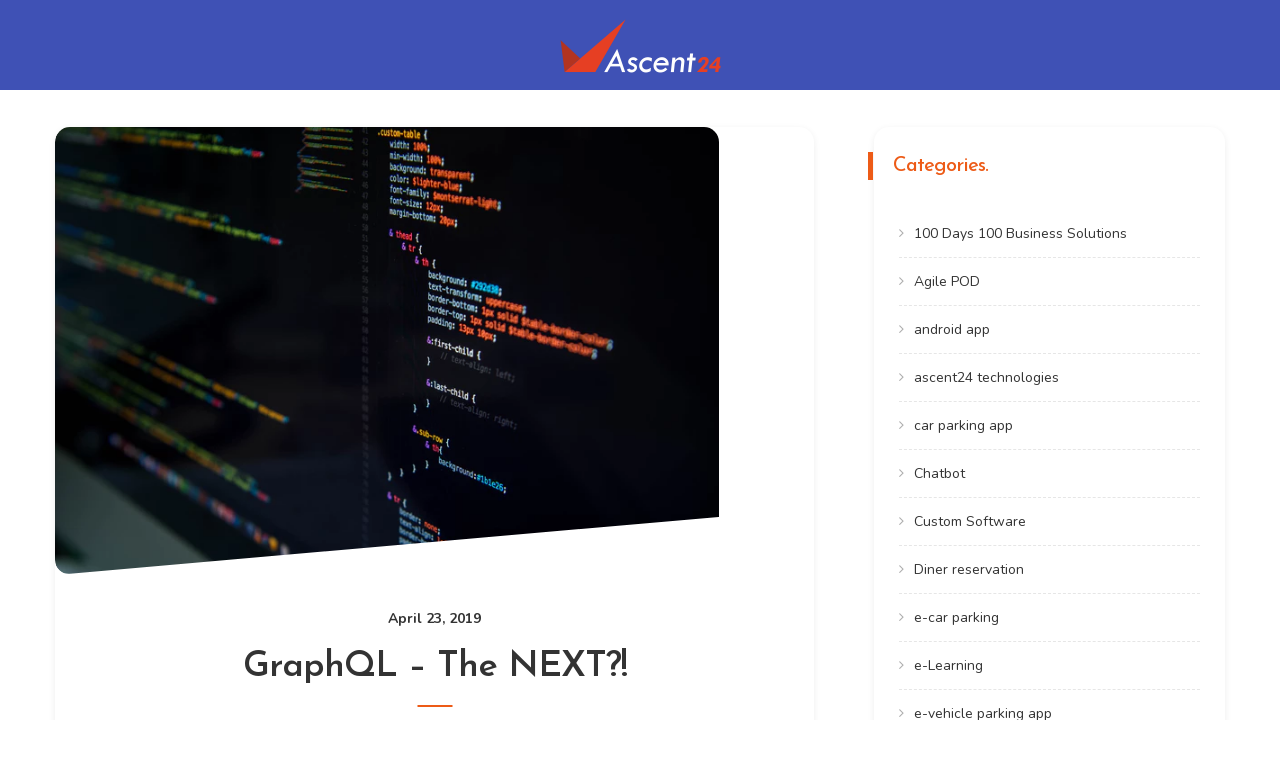

--- FILE ---
content_type: text/html; charset=UTF-8
request_url: https://blog.ascent24.io/category/graphql/
body_size: 14463
content:
<!DOCTYPE html>
<html lang="en-US" prefix="og: https://ogp.me/ns#">
    <head>
        <meta charset="UTF-8">
        <meta name="viewport" content="width=device-width, initial-scale=1">
		
<meta content="https://www.ascent24.io/wp-content/uploads/2019/04/Logo_160px.png" itemprop="image">		

        <link rel="profile" href="//gmpg.org/xfn/11" />
        
<!-- Search Engine Optimization by Rank Math - https://s.rankmath.com/home -->
<title>GraphQL - Ascent24 Technologies</title>
<meta name="robots" content="index, follow, max-snippet:-1, max-video-preview:-1, max-image-preview:large"/>
<link rel="canonical" href="https://blog.ascent24.io/category/graphql/" />
<meta property="og:locale" content="en_US" />
<meta property="og:type" content="article" />
<meta property="og:title" content="GraphQL - Ascent24 Technologies" />
<meta property="og:url" content="https://blog.ascent24.io/category/graphql/" />
<meta property="og:site_name" content="Ascent24 Technologies" />
<meta name="twitter:card" content="summary_large_image" />
<meta name="twitter:title" content="GraphQL - Ascent24 Technologies" />
<meta name="twitter:site" content="@ascent24tech" />
<script type="application/ld+json" class="rank-math-schema">{"@context":"https://schema.org","@graph":[{"@type":"Place","@id":"https://blog.ascent24.io/#place","address":{"@type":"PostalAddress","streetAddress":"VV Complex","addressLocality":"Door No. 7 / 8, 1st Floor, Ramasamy St, Coimbatore","addressRegion":"Tamil Nadu","postalCode":"641038","addressCountry":"India"}},{"@type":"ProfessionalService","@id":"https://blog.ascent24.io/#organization","name":"Ascent24 Technologies","url":"https://www.ascent24.io","email":"info@ascent24.io","address":{"@type":"PostalAddress","streetAddress":"VV Complex","addressLocality":"Door No. 7 / 8, 1st Floor, Ramasamy St, Coimbatore","addressRegion":"Tamil Nadu","postalCode":"641038","addressCountry":"India"},"logo":{"@type":"ImageObject","@id":"https://blog.ascent24.io/#logo","url":"https://www.ascent24.io/wp-content/uploads/2019/05/signstureascent24.png","caption":"Ascent24 Technologies","inLanguage":"en-US","width":"132","height":"132"},"openingHours":["Monday,Tuesday,Wednesday,Thursday,Friday 09:00-18:30","Saturday,Sunday Closed"],"location":{"@id":"https://blog.ascent24.io/#place"},"image":{"@id":"https://blog.ascent24.io/#logo"},"telephone":"+91 94875 05093"},{"@type":"WebSite","@id":"https://blog.ascent24.io/#website","url":"https://blog.ascent24.io","name":"Ascent24 Technologies","publisher":{"@id":"https://blog.ascent24.io/#organization"},"inLanguage":"en-US"},{"@type":"ImageObject","@id":"https://blog.ascent24.io/wp-content/uploads/2019/04/GraphQL-The-NEXT.png","url":"https://blog.ascent24.io/wp-content/uploads/2019/04/GraphQL-The-NEXT.png","width":"664","height":"448","inLanguage":"en-US"},{"@type":"CollectionPage","@id":"https://blog.ascent24.io/category/graphql/#webpage","url":"https://blog.ascent24.io/category/graphql/","name":"GraphQL - Ascent24 Technologies","isPartOf":{"@id":"https://blog.ascent24.io/#website"},"primaryImageOfPage":{"@id":"https://blog.ascent24.io/wp-content/uploads/2019/04/GraphQL-The-NEXT.png"},"inLanguage":"en-US"}]}</script>
<!-- /Rank Math WordPress SEO plugin -->

<link rel='dns-prefetch' href='//fonts.googleapis.com' />
<link rel="alternate" type="application/rss+xml" title="Ascent24 Technologies &raquo; Feed" href="https://blog.ascent24.io/feed/" />
<link rel="alternate" type="application/rss+xml" title="Ascent24 Technologies &raquo; Comments Feed" href="https://blog.ascent24.io/comments/feed/" />
<link rel="alternate" type="application/rss+xml" title="Ascent24 Technologies &raquo; GraphQL Category Feed" href="https://blog.ascent24.io/category/graphql/feed/" />
<script type="text/javascript">
window._wpemojiSettings = {"baseUrl":"https:\/\/s.w.org\/images\/core\/emoji\/14.0.0\/72x72\/","ext":".png","svgUrl":"https:\/\/s.w.org\/images\/core\/emoji\/14.0.0\/svg\/","svgExt":".svg","source":{"concatemoji":"https:\/\/blog.ascent24.io\/wp-includes\/js\/wp-emoji-release.min.js"}};
/*! This file is auto-generated */
!function(e,a,t){var n,r,o,i=a.createElement("canvas"),p=i.getContext&&i.getContext("2d");function s(e,t){var a=String.fromCharCode,e=(p.clearRect(0,0,i.width,i.height),p.fillText(a.apply(this,e),0,0),i.toDataURL());return p.clearRect(0,0,i.width,i.height),p.fillText(a.apply(this,t),0,0),e===i.toDataURL()}function c(e){var t=a.createElement("script");t.src=e,t.defer=t.type="text/javascript",a.getElementsByTagName("head")[0].appendChild(t)}for(o=Array("flag","emoji"),t.supports={everything:!0,everythingExceptFlag:!0},r=0;r<o.length;r++)t.supports[o[r]]=function(e){if(p&&p.fillText)switch(p.textBaseline="top",p.font="600 32px Arial",e){case"flag":return s([127987,65039,8205,9895,65039],[127987,65039,8203,9895,65039])?!1:!s([55356,56826,55356,56819],[55356,56826,8203,55356,56819])&&!s([55356,57332,56128,56423,56128,56418,56128,56421,56128,56430,56128,56423,56128,56447],[55356,57332,8203,56128,56423,8203,56128,56418,8203,56128,56421,8203,56128,56430,8203,56128,56423,8203,56128,56447]);case"emoji":return!s([129777,127995,8205,129778,127999],[129777,127995,8203,129778,127999])}return!1}(o[r]),t.supports.everything=t.supports.everything&&t.supports[o[r]],"flag"!==o[r]&&(t.supports.everythingExceptFlag=t.supports.everythingExceptFlag&&t.supports[o[r]]);t.supports.everythingExceptFlag=t.supports.everythingExceptFlag&&!t.supports.flag,t.DOMReady=!1,t.readyCallback=function(){t.DOMReady=!0},t.supports.everything||(n=function(){t.readyCallback()},a.addEventListener?(a.addEventListener("DOMContentLoaded",n,!1),e.addEventListener("load",n,!1)):(e.attachEvent("onload",n),a.attachEvent("onreadystatechange",function(){"complete"===a.readyState&&t.readyCallback()})),(e=t.source||{}).concatemoji?c(e.concatemoji):e.wpemoji&&e.twemoji&&(c(e.twemoji),c(e.wpemoji)))}(window,document,window._wpemojiSettings);
</script>
<style type="text/css">
img.wp-smiley,
img.emoji {
	display: inline !important;
	border: none !important;
	box-shadow: none !important;
	height: 1em !important;
	width: 1em !important;
	margin: 0 0.07em !important;
	vertical-align: -0.1em !important;
	background: none !important;
	padding: 0 !important;
}
</style>
	<link rel='stylesheet' id='dashicons-css' href='https://blog.ascent24.io/wp-includes/css/dashicons.min.css' type='text/css' media='all' />
<link rel='stylesheet' id='thickbox-css' href='https://blog.ascent24.io/wp-includes/js/thickbox/thickbox.css' type='text/css' media='all' />
<link rel='stylesheet' id='wp-block-library-css' href='https://blog.ascent24.io/wp-includes/css/dist/block-library/style.min.css' type='text/css' media='all' />
<link rel='stylesheet' id='classic-theme-styles-css' href='https://blog.ascent24.io/wp-includes/css/classic-themes.min.css' type='text/css' media='all' />
<style id='global-styles-inline-css' type='text/css'>
body{--wp--preset--color--black: #000000;--wp--preset--color--cyan-bluish-gray: #abb8c3;--wp--preset--color--white: #ffffff;--wp--preset--color--pale-pink: #f78da7;--wp--preset--color--vivid-red: #cf2e2e;--wp--preset--color--luminous-vivid-orange: #ff6900;--wp--preset--color--luminous-vivid-amber: #fcb900;--wp--preset--color--light-green-cyan: #7bdcb5;--wp--preset--color--vivid-green-cyan: #00d084;--wp--preset--color--pale-cyan-blue: #8ed1fc;--wp--preset--color--vivid-cyan-blue: #0693e3;--wp--preset--color--vivid-purple: #9b51e0;--wp--preset--gradient--vivid-cyan-blue-to-vivid-purple: linear-gradient(135deg,rgba(6,147,227,1) 0%,rgb(155,81,224) 100%);--wp--preset--gradient--light-green-cyan-to-vivid-green-cyan: linear-gradient(135deg,rgb(122,220,180) 0%,rgb(0,208,130) 100%);--wp--preset--gradient--luminous-vivid-amber-to-luminous-vivid-orange: linear-gradient(135deg,rgba(252,185,0,1) 0%,rgba(255,105,0,1) 100%);--wp--preset--gradient--luminous-vivid-orange-to-vivid-red: linear-gradient(135deg,rgba(255,105,0,1) 0%,rgb(207,46,46) 100%);--wp--preset--gradient--very-light-gray-to-cyan-bluish-gray: linear-gradient(135deg,rgb(238,238,238) 0%,rgb(169,184,195) 100%);--wp--preset--gradient--cool-to-warm-spectrum: linear-gradient(135deg,rgb(74,234,220) 0%,rgb(151,120,209) 20%,rgb(207,42,186) 40%,rgb(238,44,130) 60%,rgb(251,105,98) 80%,rgb(254,248,76) 100%);--wp--preset--gradient--blush-light-purple: linear-gradient(135deg,rgb(255,206,236) 0%,rgb(152,150,240) 100%);--wp--preset--gradient--blush-bordeaux: linear-gradient(135deg,rgb(254,205,165) 0%,rgb(254,45,45) 50%,rgb(107,0,62) 100%);--wp--preset--gradient--luminous-dusk: linear-gradient(135deg,rgb(255,203,112) 0%,rgb(199,81,192) 50%,rgb(65,88,208) 100%);--wp--preset--gradient--pale-ocean: linear-gradient(135deg,rgb(255,245,203) 0%,rgb(182,227,212) 50%,rgb(51,167,181) 100%);--wp--preset--gradient--electric-grass: linear-gradient(135deg,rgb(202,248,128) 0%,rgb(113,206,126) 100%);--wp--preset--gradient--midnight: linear-gradient(135deg,rgb(2,3,129) 0%,rgb(40,116,252) 100%);--wp--preset--duotone--dark-grayscale: url('#wp-duotone-dark-grayscale');--wp--preset--duotone--grayscale: url('#wp-duotone-grayscale');--wp--preset--duotone--purple-yellow: url('#wp-duotone-purple-yellow');--wp--preset--duotone--blue-red: url('#wp-duotone-blue-red');--wp--preset--duotone--midnight: url('#wp-duotone-midnight');--wp--preset--duotone--magenta-yellow: url('#wp-duotone-magenta-yellow');--wp--preset--duotone--purple-green: url('#wp-duotone-purple-green');--wp--preset--duotone--blue-orange: url('#wp-duotone-blue-orange');--wp--preset--font-size--small: 13px;--wp--preset--font-size--medium: 20px;--wp--preset--font-size--large: 36px;--wp--preset--font-size--x-large: 42px;--wp--preset--spacing--20: 0.44rem;--wp--preset--spacing--30: 0.67rem;--wp--preset--spacing--40: 1rem;--wp--preset--spacing--50: 1.5rem;--wp--preset--spacing--60: 2.25rem;--wp--preset--spacing--70: 3.38rem;--wp--preset--spacing--80: 5.06rem;}:where(.is-layout-flex){gap: 0.5em;}body .is-layout-flow > .alignleft{float: left;margin-inline-start: 0;margin-inline-end: 2em;}body .is-layout-flow > .alignright{float: right;margin-inline-start: 2em;margin-inline-end: 0;}body .is-layout-flow > .aligncenter{margin-left: auto !important;margin-right: auto !important;}body .is-layout-constrained > .alignleft{float: left;margin-inline-start: 0;margin-inline-end: 2em;}body .is-layout-constrained > .alignright{float: right;margin-inline-start: 2em;margin-inline-end: 0;}body .is-layout-constrained > .aligncenter{margin-left: auto !important;margin-right: auto !important;}body .is-layout-constrained > :where(:not(.alignleft):not(.alignright):not(.alignfull)){max-width: var(--wp--style--global--content-size);margin-left: auto !important;margin-right: auto !important;}body .is-layout-constrained > .alignwide{max-width: var(--wp--style--global--wide-size);}body .is-layout-flex{display: flex;}body .is-layout-flex{flex-wrap: wrap;align-items: center;}body .is-layout-flex > *{margin: 0;}:where(.wp-block-columns.is-layout-flex){gap: 2em;}.has-black-color{color: var(--wp--preset--color--black) !important;}.has-cyan-bluish-gray-color{color: var(--wp--preset--color--cyan-bluish-gray) !important;}.has-white-color{color: var(--wp--preset--color--white) !important;}.has-pale-pink-color{color: var(--wp--preset--color--pale-pink) !important;}.has-vivid-red-color{color: var(--wp--preset--color--vivid-red) !important;}.has-luminous-vivid-orange-color{color: var(--wp--preset--color--luminous-vivid-orange) !important;}.has-luminous-vivid-amber-color{color: var(--wp--preset--color--luminous-vivid-amber) !important;}.has-light-green-cyan-color{color: var(--wp--preset--color--light-green-cyan) !important;}.has-vivid-green-cyan-color{color: var(--wp--preset--color--vivid-green-cyan) !important;}.has-pale-cyan-blue-color{color: var(--wp--preset--color--pale-cyan-blue) !important;}.has-vivid-cyan-blue-color{color: var(--wp--preset--color--vivid-cyan-blue) !important;}.has-vivid-purple-color{color: var(--wp--preset--color--vivid-purple) !important;}.has-black-background-color{background-color: var(--wp--preset--color--black) !important;}.has-cyan-bluish-gray-background-color{background-color: var(--wp--preset--color--cyan-bluish-gray) !important;}.has-white-background-color{background-color: var(--wp--preset--color--white) !important;}.has-pale-pink-background-color{background-color: var(--wp--preset--color--pale-pink) !important;}.has-vivid-red-background-color{background-color: var(--wp--preset--color--vivid-red) !important;}.has-luminous-vivid-orange-background-color{background-color: var(--wp--preset--color--luminous-vivid-orange) !important;}.has-luminous-vivid-amber-background-color{background-color: var(--wp--preset--color--luminous-vivid-amber) !important;}.has-light-green-cyan-background-color{background-color: var(--wp--preset--color--light-green-cyan) !important;}.has-vivid-green-cyan-background-color{background-color: var(--wp--preset--color--vivid-green-cyan) !important;}.has-pale-cyan-blue-background-color{background-color: var(--wp--preset--color--pale-cyan-blue) !important;}.has-vivid-cyan-blue-background-color{background-color: var(--wp--preset--color--vivid-cyan-blue) !important;}.has-vivid-purple-background-color{background-color: var(--wp--preset--color--vivid-purple) !important;}.has-black-border-color{border-color: var(--wp--preset--color--black) !important;}.has-cyan-bluish-gray-border-color{border-color: var(--wp--preset--color--cyan-bluish-gray) !important;}.has-white-border-color{border-color: var(--wp--preset--color--white) !important;}.has-pale-pink-border-color{border-color: var(--wp--preset--color--pale-pink) !important;}.has-vivid-red-border-color{border-color: var(--wp--preset--color--vivid-red) !important;}.has-luminous-vivid-orange-border-color{border-color: var(--wp--preset--color--luminous-vivid-orange) !important;}.has-luminous-vivid-amber-border-color{border-color: var(--wp--preset--color--luminous-vivid-amber) !important;}.has-light-green-cyan-border-color{border-color: var(--wp--preset--color--light-green-cyan) !important;}.has-vivid-green-cyan-border-color{border-color: var(--wp--preset--color--vivid-green-cyan) !important;}.has-pale-cyan-blue-border-color{border-color: var(--wp--preset--color--pale-cyan-blue) !important;}.has-vivid-cyan-blue-border-color{border-color: var(--wp--preset--color--vivid-cyan-blue) !important;}.has-vivid-purple-border-color{border-color: var(--wp--preset--color--vivid-purple) !important;}.has-vivid-cyan-blue-to-vivid-purple-gradient-background{background: var(--wp--preset--gradient--vivid-cyan-blue-to-vivid-purple) !important;}.has-light-green-cyan-to-vivid-green-cyan-gradient-background{background: var(--wp--preset--gradient--light-green-cyan-to-vivid-green-cyan) !important;}.has-luminous-vivid-amber-to-luminous-vivid-orange-gradient-background{background: var(--wp--preset--gradient--luminous-vivid-amber-to-luminous-vivid-orange) !important;}.has-luminous-vivid-orange-to-vivid-red-gradient-background{background: var(--wp--preset--gradient--luminous-vivid-orange-to-vivid-red) !important;}.has-very-light-gray-to-cyan-bluish-gray-gradient-background{background: var(--wp--preset--gradient--very-light-gray-to-cyan-bluish-gray) !important;}.has-cool-to-warm-spectrum-gradient-background{background: var(--wp--preset--gradient--cool-to-warm-spectrum) !important;}.has-blush-light-purple-gradient-background{background: var(--wp--preset--gradient--blush-light-purple) !important;}.has-blush-bordeaux-gradient-background{background: var(--wp--preset--gradient--blush-bordeaux) !important;}.has-luminous-dusk-gradient-background{background: var(--wp--preset--gradient--luminous-dusk) !important;}.has-pale-ocean-gradient-background{background: var(--wp--preset--gradient--pale-ocean) !important;}.has-electric-grass-gradient-background{background: var(--wp--preset--gradient--electric-grass) !important;}.has-midnight-gradient-background{background: var(--wp--preset--gradient--midnight) !important;}.has-small-font-size{font-size: var(--wp--preset--font-size--small) !important;}.has-medium-font-size{font-size: var(--wp--preset--font-size--medium) !important;}.has-large-font-size{font-size: var(--wp--preset--font-size--large) !important;}.has-x-large-font-size{font-size: var(--wp--preset--font-size--x-large) !important;}
.wp-block-navigation a:where(:not(.wp-element-button)){color: inherit;}
:where(.wp-block-columns.is-layout-flex){gap: 2em;}
.wp-block-pullquote{font-size: 1.5em;line-height: 1.6;}
</style>
<link rel='stylesheet' id='contact-form-7-css' href='https://blog.ascent24.io/wp-content/plugins/contact-form-7/includes/css/styles.css' type='text/css' media='all' />
<link rel='stylesheet' id='munza-corecss-assets-css' href='https://blog.ascent24.io/wp-content/plugins/munza-core/assets/front/css/assets.css' type='text/css' media='all' />
<link rel='stylesheet' id='itr-animate-css-css' href='https://blog.ascent24.io/wp-content/plugins/munza-core/assets/front/css/vendor/animate.css' type='text/css' media='all' />
<link rel='stylesheet' id='slick-slider-css' href='https://blog.ascent24.io/wp-content/plugins/munza-core/assets/front/css/vendor/slick.slider.css' type='text/css' media='all' />
<link rel='stylesheet' id='munza-corecss-css' href='https://blog.ascent24.io/wp-content/plugins/munza-core/assets/front/css/style.css' type='text/css' media='all' />
<link rel='stylesheet' id='rs-plugin-settings-css' href='https://blog.ascent24.io/wp-content/plugins/revslider/public/assets/css/settings.css' type='text/css' media='all' />
<style id='rs-plugin-settings-inline-css' type='text/css'>
#rs-demo-id {}
</style>
<link rel='stylesheet' id='itr_google_fonts-css' href='//fonts.googleapis.com/css?family=Nunito:100,200,300,400,500,600,700,900%7CJosefin+Sans:100,200,300,400,500,600,700,900%7C&#038;subset=latin,latin-ext' type='text/css' media='all' />
<link rel='stylesheet' id='itr-rest-style-css' href='https://blog.ascent24.io/wp-content/themes/munza/assets/css/vendor/rest.css' type='text/css' media='all' />
<link rel='stylesheet' id='outlinefont-css' href='https://blog.ascent24.io/wp-content/themes/munza/assets/css/vendor/outlinefont.css' type='text/css' media='all' />
<link rel='stylesheet' id='streamline-css' href='https://blog.ascent24.io/wp-content/themes/munza/assets/css/vendor/streamline.css' type='text/css' media='all' />
<link rel='stylesheet' id='font-awesome-css' href='https://blog.ascent24.io/wp-content/themes/munza/assets/css/vendor/font.awesome.css' type='text/css' media='all' />
<link rel='stylesheet' id='itr-main-style-css' href='https://blog.ascent24.io/wp-content/themes/munza/assets/css/style.css' type='text/css' media='all' />
<style id='itr-main-style-inline-css' type='text/css'>
body{font-family:Nunito, sans-serif;font-size:16px;font-weight:normal;line-height:27px}h1,h2,h3,h4,h5,h6,.wpb-js-composer .vc_tta.vc_tta-tabs .vc_tta-tab>a{font-family:Josefin Sans, sans-serif;font-weight:600;letter-spacing:-1px}.top-head .itr_main_nav > ul > li > a,.side-head .itr_main_nav > ul > li > a{font-family:Nunito, sans-serif;font-size:16px;font-weight:700;text-transform:none;letter-spacing:0.5px}.top-head .itr_main_nav ul ul a,.side-head .itr_main_nav ul ul a{font-family:Nunito, sans-serif;font-size:14px;text-transform:none}.top-head:not(.sticky-head),.side-head:not(.invis_head){background-color:#8224e3}.top-head:not(.sticky-head),.side-head:not(.invis_head){background-color:#8224e3 !important}.top-head:not(.sticky-head) .itr_main_nav > ul > li:hover > a > span,.top-head:not(.sticky-head) .itr_main_nav > ul > li.current-menu-parent > a > span,.top-head:not(.sticky-head) .itr_main_nav > ul > li.current-menu-ancestor > a > span{border-color:rgba(255,255,255,0.2)}.top-head:not(.sticky-head) .itr_main_nav > ul > li > a,.top-head:not(.sticky-head) .menu-message{color:#ffffff}.top-head:not(.sticky-head) .itr_main_nav.anim_hover > ul > li > a span span:before{color:#ffffff}.top-head:not(.sticky-head) .itr_main_nav > ul > li i{color:#ffffff}.top-head:not(.sticky-head) .open_search i{color:#ffffff}.top-head:not(.sticky-head) .open_search:before,.top-head:not(.sticky-head) .open_search:after{border-color:rgba(255,255,255,0.15) !important}.top-head:not(.sticky-head) .cart-btn i{color:#ffffff}.top-head:not(.sticky-head) .cart-btn:before,.top-head:not(.sticky-head) .cart-btn:after{border-color:rgba(255,255,255,0.15) !important}.top-head:not(.sticky-head) .slbar_btn i{color:#ffffff}.top-head:not(.sticky-head) .slbar_btn:before,.top-head:not(.sticky-head) .slbar_btn:after{border-color:rgba(255,255,255,0.15) !important}.top-head.sticky-head .itr_main_nav.anim_hover > ul > li > a span span:before{color:#ed5b17}.page-loader{background-color:#ed5b17}.page-title{background-color:#000000}.page-title h1{font-family:'Josefin Sans', sans-serif;font-weight:700;color:#000000;font-size:60px}.page-title h3{color:#ffffff;font-size:20px}.page-title .title-icon{font-size:40px}.page-title .in-page-title{height:250px}.breadcrumb a, .breadcrumb, .breadcrumb span{color:#000000}.breadcrumb{background-color:rgba(0,0,0,0.15)}#footWrapper .foot-top > .container svg{fill:#ffffff}#footWrapper .footer-middle,#footWrapper .footer-middle a{color:#ffffff}#footWrapper .footer-middle a,#footWrapper .footer-middle a:hover{color:#ffffff}#footWrapper .footer-middle .widget li a:after{background-color:#ffffff}#footWrapper .footer-middle .widget h2.widgettitle{color:#ffffff}.foot_slrv{fill:url(#foot_grad)}#footWrapper .footer_bg:before{background-image:url('https://blog.ascent24.io/wp-content/uploads/2019/03/foot_bg.png');background-repeat:no-repeat;background-position:100% 0;background-size:inherit}#footWrapper .footer-bottom{color:#ffffff}#footWrapper .footer-bottom a{color:#ffffff}#footWrapper .footer-bottom a:after{background-color:#ffffff}@media only screen and (max-width:768px){header.top-head .logo a i.logo-txt{font-size:25px}.slbar_btn,.top-slbar{display:none !important}}@media (max-width:992px){header.top-head.sticky-head{position:absolute}}@media (max-width:992px){.top-bar{display:none}}.main-bg,.form-submit input.submit,.pager .page-numbers li > span:not(.dots),.tagcloud a:hover,.cp-text.loading-bar .cd-words-wrapper::after,.post-tags a:hover:after,#pp-nav li .active span, .pp-slidesNav .active span,.sidebar .mc4wp-form input[type='submit'],.vc_progress_bar .vc_single_bar .vc_bar,.post-info h3.itr-post-title:after,.post-info h2.itr-post-title:after,.cp-img-compare-handle i,.itr-blog-single .post-categories li a:hover,.itr_main_nav.colored li.mega-menu .mega-content,.page-loader .line_with_Dots .circlesload i,.page-loader .large_dots:before,.page-loader .large_dots:after,.page-loader .large_dots > div:before,#to-top:before,#to-top:after,.page-loader .circles .circlesload:after,thead th,.page-loader .cp-balls:after,.page-loader .spin_Square,.page-loader .cp-bubble:before,.page-loader .cp-bubble:after,.page-loader .cp-bubble,.itr-single-tags a:hover,.page-loader .cp-eclipse,.page-loader .circles .circlesload:before,.page-loader .large_dots > div:after,#raysgrid_related.raysgrid.kara .portfolio-item:hover .port-captions:after,.filter-by.style1 li.selected a,.wpb-js-composer .vc_tta.vc_general.vc_tta-style-classic .vc_tta-tab.vc_active>a,.wpb-js-composer .vc_tta.vc_tta-tabs.vc_tta-style-with_shadow .vc_tta-tab.vc_active>a,.itr-heading.main:before,.vc_toggle_title:after,.vc_grid-filter-item.vc_active>span,.vc_gitem-post-data-source-post_title h4:after,.social-list a i:last-child,.jssocials-share-link i:last-child{background-color:#ed5b17;color:#fff}.itr_main_nav.colored ul ul,.wpb-js-composer .vc_tta-tabs.vc_tta-style-classic:not(.vc_tta-o-no-fill) .vc_tta-panel.vc_active .vc_tta-panel-body,.main-bg-import{background-color:#ed5b17 !important}a:hover,.main-color,.main-color > a,.top-head nav > ul > li > a > span::before,.breadcrumb a, .price_label span,.comment-list li article .reply a,ul.post-meta li:after,.bottom-head.bot-menu-bg .itr_main_nav > ul > li:hover > a,blockquote:before,.vc_toggle_active .vc_toggle_title,.meta .comment-reply-link,.meta .comment-edit-link,.sidebar .widget h2.widgettitle,.widget_nav_menu ul li.current-menu-ancestor > a,.widget_nav_menu ul li.current-menu-item > a,.search-wrapper .search-form .btn,.widget_nav_menu ul li.current-menu-parent > a,.widget_nav_menu ul li.current-menu-ancestor li.current-menu-item.current_page_item > a,.itr_main_nav ul li li a:hover,.HotspotPlugin_Hotspot .Hotspot_Title,.search-wrapper .close_search,.widget_nav_menu ul li.current-menu-parent li.current-menu-item.current_page_item > a,.top-bar-menu ul.sub-menu li:hover > a > span,.top-head .itr_main_nav:not(.anim_hover) > ul > li:hover > a > span,.nav-single > div .meta-nav i,.wpb-js-composer .vc_tta.vc_general.vc_tta-style-creative .vc_tta-tab.vc_active>a,.vc_toggle .vc_toggle_icon:after,.wpb_widgetised_column .widget h2.widgettitle,.vc_progress_bar.prog1 .vc_label_units,.itr_logout a,.itr-heading.style2:before{color:#ed5b17}.box_more:hover:after,.box_more:hover:before,.post-tags a:hover:before,.itr_main_nav li:not(.mega-menu) ul,.itr_main_nav li.mega-menu .mega-content,.itr-border-form .wpcf7-form-control.wpcf7-text:focus,.itr-border-form .wpcf7-form-control.wpcf7-textarea:focus,.sidebar .widget h2.widgettitle,.slbar .widget h2.widgettitle,.wpb_widgetised_column .widget h2.widgettitle{border-color:#ed5b17}.vc_gitem_row .vc_btn3-container .vc_btn3:before,.vc_gitem_row .vc_btn3-container .vc_btn3:after{border-color:#ed5b17 !important}.page-loader .cp-round:after{border-top-color:#ed5b17}.page-loader .cp-eclipse:before{border-right-color:#ed5b17}.page-loader .cp-eclipse:after{border-left-color:#ed5b17}.itr_main_nav.custom ul ul,.itr_main_nav.custom li.mega-menu .mega-content{background-color:#ed5b17 !important}.itr_main_nav.custom ul ul li a{color:#ffffff !important}.itr_main_nav.custom > ul > li:not(.mega-menu) ul li.hasChildren:before, .itr_main_nav.custom > ul > li:not(.mega-menu) ul li.hasChildren:after,.no-touch .itr_main_nav ul li li:not(.with_icons) > a:before{background-color:#ffffff}
</style>
<link rel='stylesheet' id='itr-recent-posts-css' href='https://blog.ascent24.io/wp-content/plugins/munza-core/assets/front/css/vendor/recent-posts.css' type='text/css' media='all' />
<script type='text/javascript' src='https://blog.ascent24.io/wp-includes/js/jquery/jquery.min.js' id='jquery-core-js'></script>
<script type='text/javascript' src='https://blog.ascent24.io/wp-includes/js/jquery/jquery-migrate.min.js' id='jquery-migrate-js'></script>
<script type='text/javascript' src='https://blog.ascent24.io/wp-content/plugins/revslider/public/assets/js/jquery.themepunch.tools.min.js' id='tp-tools-js'></script>
<script type='text/javascript' src='https://blog.ascent24.io/wp-content/plugins/revslider/public/assets/js/jquery.themepunch.revolution.min.js' id='revmin-js'></script>
<script type='text/javascript' id='whp8477front.js8477-js-extra'>
/* <![CDATA[ */
var whp_local_data = {"add_url":"https:\/\/blog.ascent24.io\/wp-admin\/post-new.php?post_type=event","ajaxurl":"https:\/\/blog.ascent24.io\/wp-admin\/admin-ajax.php"};
/* ]]> */
</script>
<script type='text/javascript' src='https://blog.ascent24.io/wp-content/plugins/wp-security-hardening/modules/js/front.js' id='whp8477front.js8477-js'></script>
<link rel="EditURI" type="application/rsd+xml" title="RSD" href="https://blog.ascent24.io/xmlrpc.php?rsd" />
<link rel="wlwmanifest" type="application/wlwmanifest+xml" href="https://blog.ascent24.io/wp-includes/wlwmanifest.xml" />
<meta name="cdp-version" content="1.5.0" /><meta name="generator" content="Powered by WPBakery Page Builder - drag and drop page builder for WordPress."/>
<link rel="icon" href="https://blog.ascent24.io/wp-content/uploads/2021/05/cropped-logo_512-favion-32x32.png" sizes="32x32" />
<link rel="icon" href="https://blog.ascent24.io/wp-content/uploads/2021/05/cropped-logo_512-favion-192x192.png" sizes="192x192" />
<link rel="apple-touch-icon" href="https://blog.ascent24.io/wp-content/uploads/2021/05/cropped-logo_512-favion-180x180.png" />
<meta name="msapplication-TileImage" content="https://blog.ascent24.io/wp-content/uploads/2021/05/cropped-logo_512-favion-270x270.png" />
<script type="text/javascript">function setREVStartSize(e){									
						try{ e.c=jQuery(e.c);var i=jQuery(window).width(),t=9999,r=0,n=0,l=0,f=0,s=0,h=0;
							if(e.responsiveLevels&&(jQuery.each(e.responsiveLevels,function(e,f){f>i&&(t=r=f,l=e),i>f&&f>r&&(r=f,n=e)}),t>r&&(l=n)),f=e.gridheight[l]||e.gridheight[0]||e.gridheight,s=e.gridwidth[l]||e.gridwidth[0]||e.gridwidth,h=i/s,h=h>1?1:h,f=Math.round(h*f),"fullscreen"==e.sliderLayout){var u=(e.c.width(),jQuery(window).height());if(void 0!=e.fullScreenOffsetContainer){var c=e.fullScreenOffsetContainer.split(",");if (c) jQuery.each(c,function(e,i){u=jQuery(i).length>0?u-jQuery(i).outerHeight(!0):u}),e.fullScreenOffset.split("%").length>1&&void 0!=e.fullScreenOffset&&e.fullScreenOffset.length>0?u-=jQuery(window).height()*parseInt(e.fullScreenOffset,0)/100:void 0!=e.fullScreenOffset&&e.fullScreenOffset.length>0&&(u-=parseInt(e.fullScreenOffset,0))}f=u}else void 0!=e.minHeight&&f<e.minHeight&&(f=e.minHeight);e.c.closest(".rev_slider_wrapper").css({height:f})					
						}catch(d){console.log("Failure at Presize of Slider:"+d)}						
					};</script>
		<style type="text/css" id="wp-custom-css">
			::selection {
    background: #0073aa !important; 
    color: #fff !important;
}

select.wpcf7-form-control.wpcf7-select.wpcf7-validates-as-required {
    font-size: 16px;
    margin-top: -10px;
    padding: 25px 20px 17px;
    line-height: 1;
    border: 1px #dedede solid;
    width: 100%;
}

.vc_toggle_content {
    padding: 0px 15px;
    margin: 15px 0 15px 8px;
    border-left: 0px rgba(0, 0, 0, 0.06) solid !important;
    overflow: hidden;
}
.top-head:not(.sticky-head), .side-head:not(.invis_head) {
    background-color: #3F51B5 !important;
}

iframe{
	width: 100%;
	height: 360px;
}

@media (max-width: 768px) {
    .itr-responsive-btn, .coll-menu {
        display: none !important;
    }
	.pageContent{
/* 		padding: 0px 30px; */
	}
	.has-text-align-center {
    text-align: center;
    font-size: 38px;
    margin-top: 30px;
}
	iframe{
	width: 100%;
 height: 100%;
}
}

.page-title {
    background-color: #000000;
    display: none !important;
}

svg:not(:root) {
    overflow: hidden;
    fill: #3f51b5;
}


		</style>
		<noscript><style> .wpb_animate_when_almost_visible { opacity: 1; }</style></noscript>		<!-- Global site tag (gtag.js) - Google Analytics -->
<script async src="https://www.googletagmanager.com/gtag/js?id=UA-138948829-1"></script>
<script>
  window.dataLayer = window.dataLayer || [];
  function gtag(){dataLayer.push(arguments);}
  gtag('js', new Date());

  gtag('config', 'UA-138948829-1');
</script>

    </head>
    <body class="archive category category-graphql category-6 wpb-js-composer js-comp-ver-6.4.1 vc_responsive">
        <a href="https://ascent24.io"><div class="pageWrapper ">
<header class="top-head classic fixed-head" data-sticky>
    
    
    <div class="container">
        
        <div class="itr_head_wrap">
            <div class="itr_logo has-retina"><a href="https://ascent24.io">
                            </a><a href="https://ascent24.io/" rel="home">
                    
                    <img alt="Ascent24 Technologies" class="site_logo" src="https://blog.ascent24.io/wp-content/uploads/2019/04/logo-newwhite.png" data-orig-logo="https://blog.ascent24.io/wp-content/uploads/2019/04/logo-newwhite.png" data-sticky="https://blog.ascent24.io/wp-content/uploads/2019/04/Logo_160px.png" data-retina="&quot;https://blog.ascent24.io/wp-content/uploads/2019/04/Logo_160px.png&quot;">
                    
                                            <img alt="Ascent24 Technologies" class="retina_logo" src="https://blog.ascent24.io/wp-content/uploads/2019/04/Logo_160px.png" srcset="https://blog.ascent24.io/wp-content/uploads/2019/04/Logo_160px.png 2x">
                                            
                </a>
                    </div>
<!--                     <div class="itr_logo has-retina">
                            <a href="https://blog.ascent24.io/" rel="home">
                    
                    <img alt="Ascent24 Technologies" class="site_logo" src="https://blog.ascent24.io/wp-content/uploads/2019/04/logo-newwhite.png" data-orig-logo=https://blog.ascent24.io/wp-content/uploads/2019/04/logo-newwhite.png data-sticky=https://blog.ascent24.io/wp-content/uploads/2019/04/Logo_160px.png data-retina=&quot;https://blog.ascent24.io/wp-content/uploads/2019/04/Logo_160px.png&quot;>
                    
                                            <img alt="Ascent24 Technologies" class="retina_logo" src="https://blog.ascent24.io/wp-content/uploads/2019/04/Logo_160px.png" srcset="https://blog.ascent24.io/wp-content/uploads/2019/04/Logo_160px.png 2x">
                                            
                </a>
                    </div>
         -->
            <a href="#" class="itr-responsive-btn"><i class="stline-navigation-menu-vertical"></i></a>                        
        </div>
        
    </div>
            
</header>
        <div class="pageContent">
<div class="container">

    <div class="row flxrow lft-cell"> 

        <div class="itr-main-content itr-content-column">

                            
                <div id="itr_blog_content" class="blog-posts lg-image">
                    <article id="post-9837" class="post-item post-9837 post type-post status-publish format-standard has-post-thumbnail hentry category-rest-api category-ascent24-technologies category-custom-software category-graphql">
    <div class="inner_post_item">               
        <div class="post-image"><a href="https://blog.ascent24.io/2019/04/23/graphql-the-next/" class="post-thumbnail"><img width="664" height="448" src="https://blog.ascent24.io/wp-content/uploads/2019/04/GraphQL-The-NEXT.png" class="attachment-large size-large wp-post-image" alt="" decoding="async" loading="lazy" srcset="https://blog.ascent24.io/wp-content/uploads/2019/04/GraphQL-The-NEXT.png 664w, https://blog.ascent24.io/wp-content/uploads/2019/04/GraphQL-The-NEXT-300x202.png 300w" sizes="(max-width: 664px) 100vw, 664px" /></a></div>        
        <div class="post-info">
            
            <div class="meta_date">April 23, 2019</div><h3 class="itr-post-title"><a href="https://blog.ascent24.io/2019/04/23/graphql-the-next/" rel="bookmark">GraphQL &#8211; The NEXT?!</a></h3><ul class="post-meta"><li class="author_meta"><a href="https://blog.ascent24.io/author/hgdfvxcdsxsghajbjald/" rel="author">Indu</a></li><li class="meta-cat"><a href="https://blog.ascent24.io/category/rest-api/">REST API</a></li><li><a href="https://blog.ascent24.io/2019/04/23/graphql-the-next/#respond"> 0 Comments</a></li><li><span class="hidden lk">Like</span><span class="hidden unlk">Unlike</span><a href="#" class="jm-post-like" data-post_id="9837" title="Like"><i class="fa fa-heart main-color" data-hover="\f08a"></i><span>Like</span></a></li></ul>            <div class="entry-content">API… If you’re new to the field and you’re about to build an API, I would have asked you right away to know everything about REST, the Ever-ruling King of APIs. But now, without any second thoughts, I<div class="more_container"><a class="btn btn-sm box_more" href="https://blog.ascent24.io/2019/04/23/graphql-the-next/"><span>Read More</span></a></div>            </div> 
            <div class="itr_post_share"><span class="main-color">Share: </span><div class="itr_share_post_item" data-share-on="twitter,facebook,googleplus,linkedin,pinterest"></div></div>        </div>
        
    </div>                    
</article> 
                </div>
                
                        
        </div>
        
        <div class="itr-main-content sidebar"><div class="widget widget_categories"><h2 class="widgettitle">Categories.</h2>

			<ul>
					<li class="cat-item cat-item-239"><a href="https://blog.ascent24.io/category/100-days-100-business-solutions/">100 Days 100 Business Solutions</a>
</li>
	<li class="cat-item cat-item-220"><a href="https://blog.ascent24.io/category/agile-pod/">Agile POD</a>
</li>
	<li class="cat-item cat-item-147"><a href="https://blog.ascent24.io/category/project-planner-app/android-app/">android app</a>
</li>
	<li class="cat-item cat-item-109"><a href="https://blog.ascent24.io/category/ascent24-technologies/">ascent24 technologies</a>
</li>
	<li class="cat-item cat-item-157"><a href="https://blog.ascent24.io/category/ascent24-technologies/car-parking-app/">car parking app</a>
</li>
	<li class="cat-item cat-item-35"><a href="https://blog.ascent24.io/category/chatbot/">Chatbot</a>
</li>
	<li class="cat-item cat-item-201"><a href="https://blog.ascent24.io/category/ascent24-technologies/custom-software/">Custom Software</a>
</li>
	<li class="cat-item cat-item-130"><a href="https://blog.ascent24.io/category/diner-reservation/">Diner reservation</a>
</li>
	<li class="cat-item cat-item-159"><a href="https://blog.ascent24.io/category/ascent24-technologies/e-car-parking/">e-car parking</a>
</li>
	<li class="cat-item cat-item-175"><a href="https://blog.ascent24.io/category/ascent24-technologies/e-learning/">e-Learning</a>
</li>
	<li class="cat-item cat-item-160"><a href="https://blog.ascent24.io/category/e-vehicle-parking-app/">e-vehicle parking app</a>
</li>
	<li class="cat-item cat-item-117"><a href="https://blog.ascent24.io/category/ecommerce/">eCommerce</a>
</li>
	<li class="cat-item cat-item-174"><a href="https://blog.ascent24.io/category/ascent24-technologies/elearning/">eLearning</a>
</li>
	<li class="cat-item cat-item-216"><a href="https://blog.ascent24.io/category/ascent24-technologies/enterprise-software/">Enterprise Software</a>
</li>
	<li class="cat-item cat-item-210"><a href="https://blog.ascent24.io/category/envise/">envise</a>
</li>
	<li class="cat-item cat-item-89"><a href="https://blog.ascent24.io/category/flight-booking-engine/">Flight Booking Engine</a>
</li>
	<li class="cat-item cat-item-84"><a href="https://blog.ascent24.io/category/flutter/">Flutter</a>
</li>
	<li class="cat-item cat-item-144"><a href="https://blog.ascent24.io/category/ascent24-technologies/project-planner/gantt-chart/">gantt chart</a>
</li>
	<li class="cat-item cat-item-6 current-cat"><a aria-current="page" href="https://blog.ascent24.io/category/graphql/">GraphQL</a>
</li>
	<li class="cat-item cat-item-123"><a href="https://blog.ascent24.io/category/mobile-app-developer/grocery-app/">Grocery app</a>
</li>
	<li class="cat-item cat-item-90"><a href="https://blog.ascent24.io/category/hotel-booking-engine/">Hotel Booking Engine</a>
</li>
	<li class="cat-item cat-item-190"><a href="https://blog.ascent24.io/category/ascent24-technologies/hybrid-apps/">hybrid apps</a>
</li>
	<li class="cat-item cat-item-7"><a href="https://blog.ascent24.io/category/hybrid-development/">Hybrid Development</a>
</li>
	<li class="cat-item cat-item-189"><a href="https://blog.ascent24.io/category/ascent24-technologies/hybrid-mobile-app/">hybrid mobile app</a>
</li>
	<li class="cat-item cat-item-209"><a href="https://blog.ascent24.io/category/invoice-app/">invoice app</a>
</li>
	<li class="cat-item cat-item-148"><a href="https://blog.ascent24.io/category/project-planner-app/ios-app/">ios app</a>
</li>
	<li class="cat-item cat-item-8"><a href="https://blog.ascent24.io/category/it-security/">IT Security</a>
</li>
	<li class="cat-item cat-item-9"><a href="https://blog.ascent24.io/category/kubernetes/">Kubernetes</a>
</li>
	<li class="cat-item cat-item-172"><a href="https://blog.ascent24.io/category/ascent24-technologies/learning-management-software/">learning management software</a>
</li>
	<li class="cat-item cat-item-173"><a href="https://blog.ascent24.io/category/ascent24-technologies/learning-management-system/">Learning Management System</a>
</li>
	<li class="cat-item cat-item-242"><a href="https://blog.ascent24.io/category/life-at-ascent24/">Life at Ascent24</a>
</li>
	<li class="cat-item cat-item-10"><a href="https://blog.ascent24.io/category/life-style/">Life Style</a>
</li>
	<li class="cat-item cat-item-203"><a href="https://blog.ascent24.io/category/ascent24-technologies/lifea24/">Life@A24</a>
</li>
	<li class="cat-item cat-item-232"><a href="https://blog.ascent24.io/category/lifeatascent24/">Lifeatascent24</a>
</li>
	<li class="cat-item cat-item-171"><a href="https://blog.ascent24.io/category/ascent24-technologies/lms/">LMS</a>
</li>
	<li class="cat-item cat-item-221"><a href="https://blog.ascent24.io/category/methodology/">Methodology</a>
</li>
	<li class="cat-item cat-item-68"><a href="https://blog.ascent24.io/category/mobile-app-developer/">Mobile App Developer</a>
</li>
	<li class="cat-item cat-item-12"><a href="https://blog.ascent24.io/category/mobile-technology/">Mobile Technology</a>
</li>
	<li class="cat-item cat-item-231"><a href="https://blog.ascent24.io/category/ascent24-technologies/startup-solutions/node-js/">Node.js</a>
</li>
	<li class="cat-item cat-item-91"><a href="https://blog.ascent24.io/category/online-ticket-booking-engine/">Online ticket booking Engine</a>
</li>
	<li class="cat-item cat-item-245"><a href="https://blog.ascent24.io/category/opensource/">opensource</a>
</li>
	<li class="cat-item cat-item-158"><a href="https://blog.ascent24.io/category/ascent24-technologies/parking-app/">parking app</a>
</li>
	<li class="cat-item cat-item-145"><a href="https://blog.ascent24.io/category/project-planner-app/project-management/">project management</a>
</li>
	<li class="cat-item cat-item-139"><a href="https://blog.ascent24.io/category/ascent24-technologies/project-planner/">project planner</a>
</li>
	<li class="cat-item cat-item-140"><a href="https://blog.ascent24.io/category/project-planner-app/">project planner app</a>
</li>
	<li class="cat-item cat-item-13"><a href="https://blog.ascent24.io/category/rest-api/">REST API</a>
</li>
	<li class="cat-item cat-item-128"><a href="https://blog.ascent24.io/category/restaurant-reservation-app/">Restaurant Reservation App</a>
</li>
	<li class="cat-item cat-item-250"><a href="https://blog.ascent24.io/category/website-development/shopify/">Shopify</a>
</li>
	<li class="cat-item cat-item-116"><a href="https://blog.ascent24.io/category/shutterstock/">Shutterstock</a>
</li>
	<li class="cat-item cat-item-202"><a href="https://blog.ascent24.io/category/ascent24-technologies/software-development/">software development</a>
</li>
	<li class="cat-item cat-item-65"><a href="https://blog.ascent24.io/category/startup/">Startup</a>
</li>
	<li class="cat-item cat-item-191"><a href="https://blog.ascent24.io/category/ascent24-technologies/startup-solutions/">startup solutions</a>
</li>
	<li class="cat-item cat-item-129"><a href="https://blog.ascent24.io/category/table-booking-app/">Table Booking App</a>
</li>
	<li class="cat-item cat-item-146"><a href="https://blog.ascent24.io/category/project-planner-app/task-management/">task management</a>
</li>
	<li class="cat-item cat-item-14"><a href="https://blog.ascent24.io/category/technology/">Technology</a>
</li>
	<li class="cat-item cat-item-92"><a href="https://blog.ascent24.io/category/ticket-reservation-software/">Ticket reservation software</a>
</li>
	<li class="cat-item cat-item-70"><a href="https://blog.ascent24.io/category/travel-b2b-b2c/">Travel B2B, B2C</a>
</li>
	<li class="cat-item cat-item-72"><a href="https://blog.ascent24.io/category/travel-online-booking/">Travel Online Booking</a>
</li>
	<li class="cat-item cat-item-69"><a href="https://blog.ascent24.io/category/travel-solutions/">Travel Solutions</a>
</li>
	<li class="cat-item cat-item-119"><a href="https://blog.ascent24.io/category/uber/">Uber</a>
</li>
	<li class="cat-item cat-item-135"><a href="https://blog.ascent24.io/category/mobile-app-developer/uber-eats/">Uber eats</a>
</li>
	<li class="cat-item cat-item-1"><a href="https://blog.ascent24.io/category/uncategorized/">Uncategorized</a>
</li>
	<li class="cat-item cat-item-122"><a href="https://blog.ascent24.io/category/mobile-app-developer/walmart/">Walmart</a>
</li>
	<li class="cat-item cat-item-183"><a href="https://blog.ascent24.io/category/ascent24-technologies/web-applications/">web applications</a>
</li>
	<li class="cat-item cat-item-15"><a href="https://blog.ascent24.io/category/web-technology/">Web Technology</a>
</li>
	<li class="cat-item cat-item-67"><a href="https://blog.ascent24.io/category/website-development/">Website Development</a>
</li>
	<li class="cat-item cat-item-71"><a href="https://blog.ascent24.io/category/website-modernization/">Website Modernization</a>
</li>
	<li class="cat-item cat-item-149"><a href="https://blog.ascent24.io/category/project-planner-app/zace/">zace</a>
</li>
			</ul>

			</div><div class="widget widget_it_widget_footer_socials"><h2 class="widgettitle">Social Network.</h2><div class="social-list"><a href='https://www.facebook.com/ascent24T/' target="_blank"><i class='stline-social-media-facebook'></i><i class='stline-social-media-facebook'></i></a><a href='https://twitter.com/Ascent24T' target="_blank"><i class='stline-social-media-twitter'></i><i class='stline-social-media-twitter'></i></a><a href='https://www.instagram.com/ascent24technologies/' target="_blank"><i class='stline-social-instagram-1'></i><i class='stline-social-instagram-1'></i></a><a href='https://www.youtube.com/channel/UCwjw6VpHLoS-qdpWL4pa3Ag' target="_blank"><i class='stline-social-video-youtube'></i><i class='stline-social-video-youtube'></i></a><a href='https://pin.it/2zqwkgS' target="_blank"><i class='stline-social-pinterest'></i><i class='stline-social-pinterest'></i></a></div></div><div class="widget widget_recent_entries"><h2 class="widgettitle">Recent Posts</h2>
        
        <ul>
                    <li>
               <div class="post-img">
                    <a href="https://blog.ascent24.io/2025/12/18/opensource-openpaper/">
                    <img width="150" height="150" src="https://blog.ascent24.io/wp-content/uploads/2025/02/open-source-open-paper-ascent24-150x150.png" class="attachment-thumbnail size-thumbnail wp-post-image" alt="" decoding="async" loading="lazy" />                    </a>
                </div>
                <div class="widget-post-info">
                    <h5>
                        <a href="https://blog.ascent24.io/2025/12/18/opensource-openpaper/">12:100 &#8211; Openpaper.work :  Document Management System</a>
                    </h5>
                    <div class="meta">
                                                                    </div>
                </div>       
            </li>
                    <li>
               <div class="post-img">
                    <a href="https://blog.ascent24.io/2025/12/09/ecommerce-mistakes/">
                    <img width="150" height="150" src="https://blog.ascent24.io/wp-content/uploads/2025/12/eCommerce-Store-mistakes-150x150.png" class="attachment-thumbnail size-thumbnail wp-post-image" alt="" decoding="async" loading="lazy" />                    </a>
                </div>
                <div class="widget-post-info">
                    <h5>
                        <a href="https://blog.ascent24.io/2025/12/09/ecommerce-mistakes/">What’s Killing Your eCommerce Store Sales?</a>
                    </h5>
                    <div class="meta">
                                                                    </div>
                </div>       
            </li>
                    <li>
               <div class="post-img">
                    <a href="https://blog.ascent24.io/2025/11/29/invoice-mistake-hurting-your-business/">
                    <img width="150" height="150" src="https://blog.ascent24.io/wp-content/uploads/2025/11/invoice-envise-150x150.png" class="attachment-thumbnail size-thumbnail wp-post-image" alt="" decoding="async" loading="lazy" />                    </a>
                </div>
                <div class="widget-post-info">
                    <h5>
                        <a href="https://blog.ascent24.io/2025/11/29/invoice-mistake-hurting-your-business/"><strong>The Invoice Mistake That’s Quietly Hurting Your Business</strong></a>
                    </h5>
                    <div class="meta">
                                                                    </div>
                </div>       
            </li>
                    <li>
               <div class="post-img">
                    <a href="https://blog.ascent24.io/2025/11/19/custom-software-development-cost/">
                    <img width="150" height="150" src="https://blog.ascent24.io/wp-content/uploads/2024/08/custom-software-development-150x150.png" class="attachment-thumbnail size-thumbnail wp-post-image" alt="" decoding="async" loading="lazy" />                    </a>
                </div>
                <div class="widget-post-info">
                    <h5>
                        <a href="https://blog.ascent24.io/2025/11/19/custom-software-development-cost/">Decoding Custom Software Development Cost : The Honest, No-Fluff Actionable Guide</a>
                    </h5>
                    <div class="meta">
                                                                    </div>
                </div>       
            </li>
                    <li>
               <div class="post-img">
                    <a href="https://blog.ascent24.io/2025/10/30/opensource-invoice-ninja/">
                    <img width="150" height="150" src="https://blog.ascent24.io/wp-content/uploads/2024/11/invoice-ninja_ascent24-150x150.png" class="attachment-thumbnail size-thumbnail wp-post-image" alt="" decoding="async" loading="lazy" />                    </a>
                </div>
                <div class="widget-post-info">
                    <h5>
                        <a href="https://blog.ascent24.io/2025/10/30/opensource-invoice-ninja/">11:100 &#8211; Invoice Ninja : The Free Invoicing Powerhouse</a>
                    </h5>
                    <div class="meta">
                                                                    </div>
                </div>       
            </li>
                </ul>
        
        </div><div class="widget widget_search"><h2 class="widgettitle">Search Site.</h2>

<form role="search" method="get" action="https://blog.ascent24.io/" class="search-form">
    <input type="text" class="form-control" value="" name="s" placeHolder="Enter Search Keyword ..." />
    <button type="submit" class="btn main-color"><i class="fa fa-search"></i></button>
</form></div></div>        
    </div>
    
</div>

    </div><footer id="footWrapper" class="footer-1 has-top-area">
    
    <svg version="1.1" data-id="foot_grad" class="slurve-definitions" xmlns="http://www.w3.org/2000/svg">
        <defs>
            <linearGradient id="foot_grad" gradientTransform="rotate(0)">
                <stop offset="0%" stop-color="" />
                <stop offset="100%" stop-color="" />
            </linearGradient>
        </defs>
    </svg>   
            <div class="foot-top">
            <div class="container slurve" data-slurve="0,0,10 0,0,10 0,0,10 0,80,10">
                <div class="slurve dashed_border" data-slurve="0,0,10 0,0,10 0,0,10 0,85,10"></div>
                <div class="row row-eq-height center_vert">
                    <div class="col-md-6 top-foot-nl-txt">
                        <div class="nl-left-txt">
                            <h4>Talk to an Expert, directly! </h4>                            <p>Request a demonstration of our teams’ expertise filled works. </p>                        </div>
                    </div>
                    <div class="col-md-6 text-right top-foot-nl-form">
                        
                        <a class="btn bold main-bg round big_shadow" href="https://www.ascent24.io/reach-us">
                            <span>Get in Touch</span>
                        </a>
                        
                    </div>
                </div>                
            </div>        
        </div>
        
    <div class="footer_bg">
        <div class="slurve foot_slrv" data-slurve="0,60 -100,-150,50 0,0 0,0"></div>
                    <div class="footer-middle">
                <div class="container">
                    <div class=" row row-eq-height">
                        <div class="widget widget_it_widget_image_text col-md-6"><div class="foot-image"><img alt="" src="https://blog.ascent24.io/wp-content/uploads/2019/03/logo-white.png" /></div><p class="widget-txt">Ascent24 Technologies, Coimbatore - 641038</br>
Tamilnadu, India.</br>
Email : info@ascent24.io</br>
Phone : +91 9487505093</p></div><div class="widget widget_it_widget_footer_socials col-md-6"><h2 class="widgettitle">Social Network</h2><div class="social-list"><a href='https://www.facebook.com/ascent24T/' target="_blank"><i class='stline-social-media-facebook'></i><i class='stline-social-media-facebook'></i></a><a href='https://twitter.com/Ascent24T' target="_blank"><i class='stline-social-media-twitter'></i><i class='stline-social-media-twitter'></i></a><a href='https://www.instagram.com/ascent24technologies/' target="_blank"><i class='stline-social-instagram-1'></i><i class='stline-social-instagram-1'></i></a><a href='https://www.youtube.com/channel/UCwjw6VpHLoS-qdpWL4pa3Ag' target="_blank"><i class='stline-social-video-youtube'></i><i class='stline-social-video-youtube'></i></a><a href='https://pin.it/2zqwkgS' target="_blank"><i class='stline-social-pinterest'></i><i class='stline-social-pinterest'></i></a></div></div>                    </div>
                </div>    
            </div>
                
                    <div class="footer-bottom">
                <div class="container">
                    <div class=" row row-eq-height">
                        
                                                    
                                                    <div class="widget_text widget widget_custom_html col-md-6"><div class="textwidget custom-html-widget">Copyrights © 2025. All rights reserved to Ascent24 Technologies.</div></div><div class="widget widget_nav_menu col-md-6"><div class="menu-footer-menu-2-container"><ul id="menu-footer-menu-2" class="menu"><li id="menu-item-9877" class="menu-item menu-item-type-custom menu-item-object-custom menu-item-9877"><a title="						" href="https://blog.ascent24.io/privacy-policy/">Privacy Policy</a></li>
<li id="menu-item-9878" class="menu-item menu-item-type-custom menu-item-object-custom menu-item-9878"><a title="						" href="https://blog.ascent24.io/terms-and-conditions/">Terms of use</a></li>
</ul></div></div>                                                
                    </div>
                </div>
            </div>
            
            </div>
    
</footer><a id="to-top" href="#"><span><i class="stline-arrow-up"></i><i class="stline-arrow-up btn_back"></i></span></a></div><div class="itr_overlay"></div>    <div class="md-overlay"></div><link rel='stylesheet' id='whp3887tw-bs4.css-css' href='https://blog.ascent24.io/wp-content/plugins/wp-security-hardening/modules/inc/assets/css/tw-bs4.css' type='text/css' media='all' />
<link rel='stylesheet' id='whp2429font-awesome.min.css-css' href='https://blog.ascent24.io/wp-content/plugins/wp-security-hardening/modules/inc/fa/css/font-awesome.min.css' type='text/css' media='all' />
<link rel='stylesheet' id='whp6290front.css-css' href='https://blog.ascent24.io/wp-content/plugins/wp-security-hardening/modules/css/front.css' type='text/css' media='all' />
<script type='text/javascript' src='https://blog.ascent24.io/wp-content/themes/munza/assets/js/vendor/skrollr.js' id='skrollr-js'></script>
<script type='text/javascript' src='https://blog.ascent24.io/wp-content/plugins/contact-form-7/includes/swv/js/index.js' id='swv-js'></script>
<script type='text/javascript' id='contact-form-7-js-extra'>
/* <![CDATA[ */
var wpcf7 = {"api":{"root":"https:\/\/blog.ascent24.io\/wp-json\/","namespace":"contact-form-7\/v1"}};
/* ]]> */
</script>
<script type='text/javascript' src='https://blog.ascent24.io/wp-content/plugins/contact-form-7/includes/js/index.js' id='contact-form-7-js'></script>
<script type='text/javascript' src='https://blog.ascent24.io/wp-content/plugins/munza-core/assets/front/js/vendor/jquery.appear.min.js' id='jquery.appear-js'></script>
<script type='text/javascript' src='https://blog.ascent24.io/wp-content/plugins/munza-core/assets/front/js/vendor/slick.slider.js' id='slick-slider-js'></script>
<script type='text/javascript' src='https://blog.ascent24.io/wp-content/plugins/munza-core/assets/front/js/script.js' id='munza-corejs-js'></script>
<script type='text/javascript' id='jm_like_post-js-extra'>
/* <![CDATA[ */
var ajax_var = {"url":"https:\/\/blog.ascent24.io\/wp-admin\/admin-ajax.php","nonce":"a969c5003f"};
/* ]]> */
</script>
<script type='text/javascript' src='https://blog.ascent24.io/wp-content/plugins/munza-core/assets/front/js/vendor/post-like.min.js' id='jm_like_post-js'></script>
<script type='text/javascript' src='https://blog.ascent24.io/wp-content/themes/munza/assets/js/vendor/modernizr.js' id='modernizr-js'></script>
<script type='text/javascript' src='https://blog.ascent24.io/wp-content/themes/munza/assets/js/vendor/scroll.to.id.js' id='scroll-to-id-js'></script>
<script type='text/javascript' src='https://blog.ascent24.io/wp-content/themes/munza/assets/js/vendor/jquery.slurve.js' id='jquery.slurve-js'></script>
<script type='text/javascript' src='https://blog.ascent24.io/wp-content/themes/munza/assets/js/script.js' id='itr-main-script-js'></script>
<script type='text/javascript' src='https://www.google.com/recaptcha/api.js?render=6Lf7nz4gAAAAAK2VLdfTfXuj4DwIul8RnU6EhKCs' id='google-recaptcha-js'></script>
<script type='text/javascript' src='https://blog.ascent24.io/wp-includes/js/dist/vendor/regenerator-runtime.min.js' id='regenerator-runtime-js'></script>
<script type='text/javascript' src='https://blog.ascent24.io/wp-includes/js/dist/vendor/wp-polyfill.min.js' id='wp-polyfill-js'></script>
<script type='text/javascript' id='wpcf7-recaptcha-js-extra'>
/* <![CDATA[ */
var wpcf7_recaptcha = {"sitekey":"6Lf7nz4gAAAAAK2VLdfTfXuj4DwIul8RnU6EhKCs","actions":{"homepage":"homepage","contactform":"contactform"}};
/* ]]> */
</script>
<script type='text/javascript' src='https://blog.ascent24.io/wp-content/plugins/contact-form-7/modules/recaptcha/index.js' id='wpcf7-recaptcha-js'></script>
<script type='text/javascript' src='https://blog.ascent24.io/wp-content/plugins/munza-core/assets/front/js/vendor/jssocials.min.js' id='JSSocials-js'></script>
    </body>
</html>

--- FILE ---
content_type: text/css
request_url: https://blog.ascent24.io/wp-content/themes/munza/assets/css/style.css
body_size: 113745
content:
/*==============================================================================
    CONTENTS:
    
    1. HEADER STYLE:
        1.1. Top bar.
        1.2. Header Styles.
        1.3. Top Search.
        1.4. Top Cart.
    2. THEME ELEMENTS.
        2.1. Social Icons
        2.2. Sliding Bar
    3. PAGE TITLES.
    4. PAGE SPECIFIC STYLES:
        4.1. Blog.
        4.2. 404 Not Found.
        4.3. Forms Design
        4.4. Login Styles.
    5. FOOTER.
    6. TYPOGRAPHY.
    7. BOXED MODE.
    8. RESPONSIVE STYLES.
============================================================================= */

header ul, footer ul, .top-bar ul, .post-info ul.post-meta, ul.comment-list, ul.list, ul.post-chat, ul.post-meta, .lft-tools ul, .timeline-TweetList, ul.menu, .sl_bar_content ul, .gallery-size-thumbnail, ul.page-numbers, ul.pager{
    list-style:none;
    margin:0;
    padding:0;
}
.social-list a,#to-top,.widget ul li a,.tagcloud a,ul.page-numbers li a,.sub-pager a,.nav-single a span,.post-tags a,.itr-single-tags a,.post-categories li a,
.oldnew li a,.jssocials-share-link,.side-head a,.blog-posts .post-item a,.side-head,input,textarea,button,select,.itr_main_nav ul ul li a,.top-head .head-btn > a i,.btn,.btn i,
.itr_main_nav > ul > li > a span span,.itr_main_nav ul ul ul,.nl_form_div form .nl_btn,#to-top span,.top-head .head-btn > a:before,.top-head .head-btn > a:after,#to-top span i,#to-top:before,
#to-top:after,.anim_btn:after,.anim_btn:before,.anim_btn i,.social-list a i, .jssocials-share-link i,.itr_main_nav li.hasChildren:before, .itr_main_nav li.hasChildren:after{
    transition: all 0.8s cubic-bezier(.4,0,0,1);
    -webkit-transition: all 0.8s cubic-bezier(.4,0,0,1);
}
.top-head .head-btn > a:before, #to-top:before, .anim_btn:before,.top-head .head-btn > a:after, #to-top:after, .anim_btn:after,.jssocials-share-link,.social-list a,
.widget_recent_entries .post-img, .widget_recent_entries .post-gallery, .widget_recent_entries .post-media,.search-wrapper .search-form .btn{
    border-radius: 50%
}
.top-head .itr_main_nav > ul > li > a > span,#footWrapper .nl_form_div form input[type="email"],.search-wrapper,.breadcrumb{
    border-radius: 3em
}
.itr_main_nav ul ul, .cart-btn .cart-box, .itr_main_nav .mega-content{
    border-radius: 10px
}
select, textarea, input[type="text"], input[type="password"], input[type="email"], input[type="url"], input[type="search"], input[type="tel"], form .btn, form .submit,
.itr-blog-single .post-categories li a,.itr-single-tags a,.tagcloud a{
    border-radius: 5px
}
.top-head.sticky-head .itr_main_nav > ul > li > ul, .top-head.sticky-head .cart-btn .cart-box, .top-head.sticky-head .itr_main_nav .mega-content{
    border-radius: 0 0 10px 10px
}
.blog-posts .post-item .inner_post_item, .blog-posts .post-item .post-image a img, .blog-posts .post-item .post-gallery a img, .blog-posts .post-item .post-image a,.itr_rel_img, 
.blog-posts .post-item .abs_bg, .blog-posts .post-item .post-gallery a, .blog-posts .post-media, .itr-single-img, .itr-single-media, .sidebar .widget, 
.wpb_widgetised_column .widget, .itr-post-block, .author-info .author-avatar .avatar{
    border-radius: 15px
}
.pageWrapper{
    -webkit-backface-visibility: hidden;
    backface-visibility: hidden;
}
.auto-height{
    height: auto;
    min-height: 0
}

/* ==========================================================================
  1. HEADER STYLE
============================================================================= */
/*
-------------- 1.1. Top bar. ------------- */
.top-bar {
    min-height: 50px;
    line-height: 50px;
    position:relative;
    z-index: 99;
    color: #999;
    font-size: 13px
}
.top-bar.bord {
    border-bottom: 1px rgba(0,0,0,.1) solid;
}
.top-bar.light {
    background-color: #f8f9fe;
}
.top-bar > .container{
    position: relative;
    z-index: 9
}
.top-bar .itr_main_nav > ul > li {
    display: inline-block;
}
.top-bar .itr_main_nav > ul > li > a{
    padding: 0 10px;
}
.top-bar-txt,.top-bar .menu-message{
    line-height: 50px;
}
.top-bar ul li, .top-bar ul li a, .top-bar .top-bar-menu ul li a, .top-bar .lbl-txt {
    font-size: 13px
}
.top-bar .cart-btn{
    position: relative;
}
.top-bar ul li li a{
    line-height: 1 !important;
    padding: 14px !important;
}
.top-bar .lbl-txt {
    padding-right: 10px;
}
.lbl-txt {
    display: inline-block;
    float: left;
}
.top-bar i:not(.cart-num) {
    margin-right: 8px;
    vertical-align: middle;
}
.top-bar i.cart-ic {
    margin-right: 0;
}
.top-bar i.cart-num{
    top: 19px;
    padding: 1px 3px;
}
.top-bar ul li:last-child{
    border-right:0
}
.full-bar .container{
    width: 100%;
}
.full-bar .container .row{
    margin-left: 0;
    margin-right: 0
}
.top-bar .pull-left .topbar-box{
    float: left;
    display: block;
    min-height: 50px;
    position: relative;
}
.rit_ic{
    margin: 0 8px 0 0 !important;
    vertical-align: unset !important;
    font-size: 100% !important;
}
.logout_btn{
    margin-left: 6px
}
span.topbar-box{
    padding: 0 15px;
    height: 50px;
}
.top-bar .pull-right span.topbar-box:last-child{
    padding-right: 10px;
}
.top-bar .pull-right .topbar-box{
    float: left;
}
.topbar-box.top-cart > a b.cart-num{
    top:19px
}
.top-bar .social-list{
    height: 50px;
}
.top-bar .social-list a{
    margin: 0 3px;
    width: 35px;
    height: 35px;
    vertical-align: middle;
    backface-visibility: hidden;
    transform: translateZ(0);
    -webkit-transform: translateZ(0);
}
.top-bar .social-list a i{
    line-height: 35px;
    margin-right: 0 !important;
    background-color: rgba(0, 0, 0, 0.1);
}
.top-socials.topbar-box span{
    vertical-align: middle;
}
.lng_select{
    display: inline-block;
    margin: 0 5px
}
.lng_select img{
    width: 18px;
    height: 18px;
    border-radius:50%;
}
.top-bar .search-form .form-control{
    padding: 9px 35px 9px 15px;
    font-size: 12px;
    width: 280px;
}
.top-bar .search-form .btn{
    padding: 8px 5px 9px 5px;
    top: 10px;
}

/*
--------------------- 1.2. Header Styles -------------------- */
.top-head > .container{
    padding: 0
}
.top-head.full_header .container{
    width: 100%;
    padding: 0 15px
}
.top-head .itr_head_wrap{
    display: flex;
    display: -webkit-flex;
    align-items: center;
    justify-content: center;
    height: 90px;
    line-height: 90px;
    position: relative;
}
.itr-fullscreen-page .top-head{
    z-index: 99 !important
}
.top-head .menu-message{
    text-align: center;
    display: inline-block;
    line-height: 1.8;
    font-size: 12px
}
/* Classic */
.top-head.classic .itr_logo,.top-head.creative .itr_logo{
    flex: 0 1 auto;
    -webkit-flex: 0 1 auto;
}
.top-head.classic .itr_main_nav,.top-head.creative .itr_main_nav,.top-head.classic .menu-message,.top-head.creative .menu-message{
    flex: 2 1 auto;
    -webkit-flex: 2 1 auto;
    width: 70%;
}
.top-head.classic .itr_main_nav > ul,.top-head.creative .itr_main_nav > ul{
    float: right;
    display: flex;
    display: -webkit-flex;
    align-items: center;
    justify-content: center;
    flex-wrap: wrap;
}
.top-head.classic .itr_main_nav .mega-content,.top-head.creative .itr_main_nav .mega-content {
    left: auto;
    right: 0
}
.top-head.classic .menu-message{
    text-align: right;
    padding-right: 30px
}
/* Modern */
.top-head.modern .itr_head_wrap > div[class*="-head-area"]{
    flex: 1 1 0;
    position: relative;
}
.top-head.modern .itr-center-head-area .itr_main_nav,.top-head.modern .itr-center-head-area .itr_logo,.top-head.modern .itr-center-head-area .itr-head-btns,.top-head.modern .itr-center-head-area .itr-head-btn{
    display: table;
    margin: auto;
}
.top-head.modern .itr-right-head-area .itr_main_nav,.top-head.modern .itr-right-head-area .itr_logo,.top-head.modern .itr-right-head-area .itr-head-btns,.top-head.modern .itr-right-head-area .itr-head-btn{
    display: table;
    margin: 0 0 0 auto;
}
.top-head.modern .itr_main_nav{
    white-space: nowrap;
}

.top-head .itr_logo a{
    line-height: inherit;
    display: block;
}
.itr_logo a i.logo-txt{
    display:block;
    line-height: 1.5;
    font-style: normal;
    font-size: 33px;
}
.itr_logo a span.tagline{
    line-height:1;
    display: block;
    font-size: 12px;
}
.retina_logo {
    display: none;
}
.top-head .itr_main_nav > ul > li{
    display: inline-block;
}
.top-head .itr_main_nav > ul > li > a {
    display: block;
    line-height: inherit;
    height: inherit;
}
.top-head .itr_main_nav > ul > li > a > span{
    padding: 8px 15px;
    margin: 0 3px;
    border: 3px transparent solid;
    transition: border 0.5s ease;
    -webkit-transition: border 0.5s ease;
}
.itr_main_nav > ul > li > a > span{
    overflow: hidden;
}
.top-head:not(.sticky-head) .itr_main_nav > ul > li:hover > a > span,.top-head:not(.sticky-head) .itr_main_nav > ul > li.current-menu-parent > a > span,
.top-head:not(.sticky-head) .itr_main_nav > ul > li.current-menu-ancestor > a > span{
    border-color:rgba(255, 255, 255, 0.2)
}
.itr_main_nav > ul > li > a span span{
    position: relative;
}
.itr_main_nav > ul > li > a span span:before{
    position: absolute;
    transform: translateY(calc(-100% - 13px));
    -webkit-transform: translateY(calc(-100% - 13px));
    top: 0;
    left: 0;
    overflow: hidden;
    content: attr(data-hover);
    z-index: 9;
    width: 100%;
    text-align: center;
}
.no-touch .itr_main_nav > ul > li:hover > a span span{
    transform: translateY(100%);
    -webkit-transform: translateY(100%);
}
.no-touch .top-head .itr_main_nav > ul > li:hover > a span span{
    transform: translateY(calc(100% + 13px));
    -webkit-transform: translateY(calc(100% + 13px));
}
.itr_main_nav ul li{
    position: relative;
    z-index: 3
}
.itr_main_nav ul li:hover{
    z-index: 4
}
.itr_main_nav > ul > li:not(.mega-menu) ul li.hasChildren:before, .itr_main_nav > ul > li:not(.mega-menu) ul li.hasChildren:after {
    position: absolute;
    content: "";
    display: inline-block;
    right: 10px;
    width: 8px;
    height: 2px;
    top: 50%;
    z-index: 33;
    opacity: 0.8;
    background-color: #888;
    transform: translate(0,0) rotate(0deg);
    -webkit-transform: translate(0,0) rotate(0deg);
}
.itr_main_nav.dark-sub > ul > li:not(.mega-menu) ul li.hasChildren:before, .itr_main_nav.dark-sub > ul > li:not(.mega-menu) ul li.hasChildren:after {
    background-color: #aaa;
    opacity: 0.7;
}
.itr_main_nav > ul > li:not(.mega-menu) ul li.hasChildren:after {
    transform: translate(-3px,-3px) rotate(0deg);
    -webkit-transform: translate(-3px,-3px) rotate(0deg);
    width: 2px;
    height: 8px;
}
.itr_main_nav > ul > li:not(.mega-menu) ul li.hasChildren:hover:before {
    transform: translate(5px,2px) rotate(135deg);
    -webkit-transform: translate(5px,2px) rotate(135deg);
}
.itr_main_nav > ul > li:not(.mega-menu) ul li.hasChildren:hover:after {
    transform: translate(2px,-6px) rotate(135deg);
    -webkit-transform: translate(2px,-6px) rotate(135deg);
}
.itr_main_nav ul li a span{
    line-height: normal;
    display: inline-block;
    vertical-align: middle;
}
.itr_main_nav ul li a i.itr_nav_icon{
    padding-right: 12px
}
.itr_main_nav > ul > li > a i.itr_nav_icon{
    padding-right: 8px;
    display: inline-block;
    vertical-align: middle;
}
.no-touch .itr_main_nav.anim_hover > ul > li > a:hover{
    color: inherit;
}
.itr_main_nav ul ul ul{
    margin: 0;
    padding: 0;
    list-style: none;
    min-width: 250px;
    left: 100%;
    top: 0;
    transform: translate(-20px,0);
    -webkit-transform: translate(-20px,0);
    line-height: normal;
    padding: 10px 20px;
    box-shadow: 0 20px 40px 0 rgba(0,0,0,0.3);
    -webkit-box-shadow: 0 20px 40px 0 rgba(0,0,0,0.3);
    position: absolute;
    visibility: hidden;
    opacity: 0;
}
.no-touch .itr_main_nav ul li:hover > ul{
    transform: translate(0,0);
    -webkit-transform: translate(0,0);
    visibility: visible;
    opacity: 1;
    z-index: 5;
}
.itr_main_nav ul li ul li > a{
    padding: 13px 0;
    border-bottom: 1px rgba(0,0,0,0.1) solid;
}
.itr_main_nav ul li ul li:last-child > a{
    border-bottom: 0;
}
.itr_main_nav ul li ul li:last-child > a:after{
    display: none
}
.itr_main_nav ul li ul {
    background-color: #fff;
    z-index: 1;
}
.itr_main_nav > ul > li > ul,.cart-btn .cart-box,.itr_main_nav .mega-content{
    position: absolute;
    left: 0;
    top: 100%;
    min-width: 250px;
    line-height: normal;
    padding: 10px 20px;
    z-index: 5;
    background-color: #fff;
    max-height: 0px;
    visibility: hidden;
    box-shadow: 0 20px 40px 0 rgba(0,0,0,0.3);
    -webkit-box-shadow: 0 20px 40px 0 rgba(0,0,0,0.3);
    transform: perspective(600px) rotate3d(1,0,0,-90deg);
    -webkit-transform: perspective(600px) rotate3d(1,0,0,-90deg);
    transform-origin: 50% 0;
    -webkit-transform-origin: 50% 0;
    transition: all 0.7s cubic-bezier(.4,0,0,1);
    -webkit-transition: all 0.7s cubic-bezier(.4,0,0,1);
}
.itr_main_nav.dark-sub > ul li ul,.itr_main_nav.dark-sub .mega-content {
    background-color: #222
}
.itr_main_nav.dark-sub > ul li ul li a,.itr_main_nav.dark-sub .mega-content li a {
    color: #aaa;
}
.itr_main_nav.dark-sub ul li ul li > a {
    border-color: rgba(255, 255, 255, 0.06);
}
.itr_main_nav.dark-sub ul ul li a:after {
    background-color: rgba(255, 255, 255, 0.34);
}
.no-touch .itr_main_nav > ul > li:hover > ul,.no-touch .cart-btn:hover .cart-box,.no-touch .itr_main_nav > ul > li:hover .mega-content {
    max-height:1000px;
    visibility: visible;
    transform: perspective(600px) rotate3d(0,0,0,0);
    -webkit-transform: perspective(600px) rotate3d(0,0,0,0);
}
.itr_main_nav ul ul li a,.itr_main_nav ul ul li a span{
    position: relative;
    z-index: 1;
    display: block;
}
.no-touch .itr_main_nav ul li li:not(.with_icons) > a:before {
    display: inline-block;
    width: 5px;
    height: 1px;
    background-color: #888;
    content: "";
    margin: 0 10px 0 0;
    vertical-align: middle;
    transition: all 0.4s ease;
    -webkit-transition: all 0.4s ease;
    opacity: 0.6;
}
.no-touch .itr_main_nav.dark-sub ul li li:not(.with_icons) > a:before{
    background-color: #aaa;
    opacity: 0.3;
}
.no-touch .itr_main_nav ul li li:hover >a:before,.no-touch .itr_main_nav ul li li.current-menu-ancestor:not(.with_icons) > a:before,
.no-touch .itr_main_nav ul li li:not(.with_icons).current-menu-item > a:before{
    width: 12px;
}
.top-head .itr_main_nav > ul > li.mega-menu,.top-bar .itr_main_nav > ul > li.mega-menu{
    position: static;
}
.top-head .itr_main_nav .mega-content,.top-bar .itr_main_nav .mega-content{
    width: 1170px;
    left: 0;
    padding: 15px 30px;
}
.top-head .itr_head_wrap .itr-right-head-area .itr_main_nav .mega-content{
    right: 0;
    left: auto;
}
.top-head .itr_head_wrap .itr-center-head-area .itr_main_nav .mega-content{
    right: auto;
    left: 50%;
    transform: translateX(-50%) perspective(600px) rotate3d(1,0,0,-90deg);
    -webkit-transform: translateX(-50%) perspective(600px) rotate3d(1,0,0,-90deg);
}
.no-touch .top-head .itr_head_wrap .itr-center-head-area .itr_main_nav ul li.mega-menu:hover > .mega-content{
    transform: translateX(-50%) perspective(600px) rotate3d(0,0,0,0);
    -webkit-transform: translateX(-50%) perspective(600px) rotate3d(0,0,0,0);
}
.top-head .itr_main_nav .mega-content ul,.top-bar .itr_main_nav .mega-content ul{
    padding: 0;
    min-width: 0;
    box-shadow: none;
    transition: none;
    position: static;
    transform: none;
    -webkit-transform: none;
    -webkit-box-shadow: none;
    -webkit-transition: none;
    background-color: transparent !important;
}
.top-head .itr_main_nav li.mega-menu .mega-content ul{
    transition: all 1s ease;
    -webkit-transition: all 1s ease;
}
.no-touch .top-head .itr_main_nav li.mega-menu:hover .mega-content ul{
    opacity: 1;
    visibility: visible;
    transition-duration:0s;
    -webkit-transition-duration:0s;
}
.itr_main_nav .mega-content > .row > ul > li > a{
    font-weight: bold;
    margin-bottom: 15px;
    padding-left: 0
}
.top-head .itr_main_nav .mega-content > .row > ul > li > a{
    padding-left: 0 !important
}
.top-head .itr_main_nav .mega-content > .row > ul > li > a:after{
    display: none;
}
.itr_main_nav .mega-content > .row > ul > li{
    padding: 0 15px;
    border-bottom: 0;
}
.itr_main_nav .mega-content .row ul li a span{
    line-height: 1.7
}
.no-touch .itr_main_nav ul ul li:hover > a,.no-touch .itr_main_nav ul ul li.current-menu-ancestor > a,.no-touch .itr_main_nav ul ul li.current-menu-item > a{
    /* padding-left: 5px !important; */
}
.itr_main_nav li.hiddenChild > a, .no-touch .itr_main_nav li.mega-menu:hover .mega-content > .row > ul > li > a:after{
    display: none;
}
.itr_main_nav li.hidden_elems li.hiddenChild > a{
    display: block;
}
.itr_main_nav > ul > li > ul.rit-menu{
    left: auto;
    right: 0
}
.itr_main_nav ul ul.rit-menu{
    left: auto;
    right: 105%;
}

/* menu hint */
.menu-hint{
    position: relative;
    top: -6px;
    font-size: 9px;
    margin-left: 5px;
    padding: 1px 3px;
    background: #777;
    white-space: nowrap;
    color: #fff;
    font-weight: normal;
}
.itr_main_nav > ul > li > a .menu-hint{
    top: -10px
}
.menu-hint.success {background-color: #5cb85c;}
.menu-hint.success:hover {background-color: #449d44;}
.menu-hint.info {background-color: #5bc0de;}
.menu-hint.info:hover {background-color: #31b0d5;}
.menu-hint.warning {background-color: #f0ad4e;}
.menu-hint.warning:hover {background-color: #ec971f;}
.menu-hint.hot {background-color: #d9534f;}
.menu-hint.hot:hover{background-color: #c9302c;}
.menu-hint.light {background-color: #fff;color:#000;}
.menu-hint.light:hover{background-color: #ddd;}

.itr_main_nav ul li b.description{
    display: inline-block;
    font-weight: normal;
    font-size: 10px;
    line-height: 1.3;
    vertical-align: middle;
    width: 40%;
    margin-left: 5px;
}

.top-head .head-btn{
    display: inline-block;
    position: relative;
}
.top-head .head-btn > a{
    margin: 0 0 0 5px;
    position: relative;
    display: inline-block;
    vertical-align: middle;
    width: 47px;
    height: 47px;
    line-height: 47px;
    font-size: 16px;
    text-align: center;
}
.top-head.sticky-head .head-btn > a{
    width: 35px;
}
.top-head .head-btn > a i,#to-top i{
    position:absolute;
    left: 50%;
    top: 50%;
    transform: translate(-50%,-50%);
    -webkit-transform: translate(-50%,-50%);
    z-index: 3;
    transition-delay: 0.3s;
    -webkit-transition-delay: 0.3s;
}
.top-head:not(.sticky-head) .head-btn > a:before,.top-head:not(.sticky-head) .head-btn > a:after,#to-top:before,#to-top:after,.anim_btn:before,.anim_btn:after{
    position:absolute;
    left:0;
    top:0;
    width:100%;
    height:100%;
    display:inline-block;
    content:"";
    z-index: 2;
}
.top-head .head-btn > a:before,.top-head:not(.sticky-head) .head-btn > a:after{
    border: 3px #fff solid;
}
.top-head .head-btn > a:after,#to-top:after,.anim_btn:after{
    opacity:0;
    transform: scale(1.6);
    -webkit-transform: scale(1.6);
}
.top-head .head-btn > a:hover:before,#to-top:hover:before,.anim_btn:hover:before{
    opacity: 0;
    transform: scale(.3);
    -webkit-transform: scale(.3);
}
.top-head .head-btn > a:hover:after,#to-top:hover:after,.anim_btn:hover:after{
    opacity: 1;
    transform:scale(1);
    -webkit-transform:scale(1);
}

/* icon hover */
.top-head .head-btn > a i.btn_back{
    transform:translate(-50%,-100%);
    -webkit-transform: translate(-50%,-130%);
    opacity: 0;
    transition-delay: 0.1s;
    -webkit-transition-delay: 0.1s;
}
.top-head.sticky-head .head-btn > a i.btn_back{
    /* display: none; */
}
.top-head .head-btn > a:hover i{
    opacity:0;
    transform:translate(-50%,20%);
    -webkit-transform: translate(-50%,35%);
    transition-delay: 0.1s;
    -webkit-transition-delay: 0.1s;
}
.top-head .head-btn > a:hover i.btn_back{
    opacity:1;
    transform:translate(-50%,-50%);
    -webkit-transform:translate(-50%,-50%);
    transition-delay: 0.3s;
    -webkit-transition-delay: 0.3s;
}

/* back to top */
#to-top {
    position: fixed;
    right: 30px;
    bottom: 30px;
    z-index: 9;
    transform: translateY(110px);
    -webkit-transform: translateY(110px);
}
#to-top.active{
    transform: translateY(0px);
    -webkit-transform: translateY(0px);
}
#to-top span{
    text-align: center;
    font-size: 18px;
    width: 50px;
    height: 50px;
    line-height: 50px;
    display: block;
    color: #fff;
    position: relative;
    overflow: hidden;
}
#to-top:before,#to-top:after{
    border: 0;
    opacity: 1
}
#to-top:after{
    opacity: 0
}

/* icon hover */
#to-top span i{
    transition-delay: 0.2s;
    -webkit-transition-delay: 0.2s;
}
#to-top span i.btn_back{
    transform: translate(-50%,50px);
    -webkit-transform: translate(-50%,50px);
    opacity: 0;
    transition-delay: 0.1s;
    -webkit-transition-delay: 0.1s;
}
#to-top:hover span i{
    opacity:0;
    transform: translate(-50%,-50px);
    -webkit-transform: translate(-50%,-50px);
    transition-delay: 0.1s;
    -webkit-transition-delay: 0.1s;
}
#to-top:hover span i.btn_back{
    opacity:1;
    transform:translate(-50%,-50%);
    -webkit-transform:translate(-50%,-50%);
    transition-delay: 0.2s;
    -webkit-transition-delay: 0.2s;
}

/* 
----------------- 1.3. Top Search. -------------------- */
.search-wrapper {
    position: fixed;
    width: 40px;
    left: 50%;
    top: 50%;
    transition: opacity 0.5s 0s, width 0.4s 0.4s cubic-bezier(0.225, 0.01, 0.475, 1.01), transform 0.2s 0s;
    -webkit-transition: opacity 0.5s 0s, width 0.4s 0.4s cubic-bezier(0.225, 0.01, 0.475, 1.01), transform 0.2s 0s;
    transform: translate(-50%,-50%) scale(0);
    -webkit-transform: translate(-50%,-50%) scale(0);
    z-index: -9999;
    opacity: 0;
    background-color: #fff;
    box-shadow: 0 0 70px 0 rgba(0, 0, 0, 0.1);
    -webkit-box-shadow: 0 0 70px 0 rgba(0, 0, 0, 0.1);
}
.search-wrapper .close_search{
    position: absolute;
    top: 50%;
    right: 6px;
    display: inline-block;
    width: 40px;
    height: 40px;
    line-height: 40px;
    text-align: center;
    font-size: 40px;
    border-radius: 50%;
    transform: translateY(-50%) rotate(-360deg);
    -webkit-transform: translateY(-50%) rotate(-360deg);
    transition: all .3s cubic-bezier(0.285, -0.450, 0.935, 0.110);
    -webkit-transition: all .3s cubic-bezier(0.285, -0.450, 0.935, 0.110);
    transition-delay: 0.2s;
    -webkit-transition-delay: 0.2s;
    cursor: pointer;
}
.search-wrapper.active .close_search{
    right: -70px;
    transform: translateY(-50%) rotate(0deg);
    -webkit-transform: translateY(-50%) rotate(0deg);
    transition: all .6s cubic-bezier(0.000, 0.105, 0.035, 1.570);
    -webkit-transition: all .6s cubic-bezier(0.000, 0.105, 0.035, 1.570);
    transition-delay: 0.8s;
    -webkit-transition-delay: 0.8s;
}
.search-wrapper.active {
    transform: translate(-50%,-50%) scale(1);
    -webkit-transform: translate(-50%,-50%) scale(1);
    z-index: 1040;
    opacity: 1;
    width: 35%;
}
.search-wrapper .search-form{
    position: static;
}
.search-wrapper .search-form .btn{
    width: 60px;
    height: 60px;
    top: 5px;
    right: 5px;
    padding: 0;
    font-size: 17px;
    line-height: 60px;
    text-align: center;
    background-color: #fff;
}
.search-wrapper .search-form .form-control{
    border: 0;
    height: 70px;
    line-height: 70px;
    padding: 0 80px 0 30px;
    font-size: 20px;
    background-color: transparent;
}
.search-wrapper .search-form .form-control:focus{
    background-color: transparent !important;
    -webkit-box-shadow: none !important;
    box-shadow: none !important;
}


/* 
----------------- 1.4. Top Cart. -------------------- */
b.cart-num{
    display: inline-block;
    line-height: 21px;
    font-size: 11px;
    width: 20px;
    height: 20px;
    text-align: center;
    font-weight: normal;
    border-radius: 50%;
    position: absolute;
    top: -9%;
    right: -3%;
    z-index: 3;
}
.top-head .cart-box {
    right: 0;
    left: auto;
}
.cart-box .empty {
    text-align: center;
    color: #333;
    font-size: 13px;
    margin: 0;
    padding: 0;
    line-height: 45px
}
.mini-cart-list li {
    position:relative;
    overflow:hidden;
    padding: 15px;
    padding-left: 0;
    font-size: 14px;
    border-top: 1px rgba(0, 0, 0, 0.06) dashed;
}
.mini-cart-list li:first-child{
    border-top:0;
}
.mini-cart .cart-body span.price{
    display:block;
    opacity:0.6
}
.cart-mini-lft {
    float:left;
    margin-right: 10px;
    padding: 2px;
    background-color: #eee;
}
.cart-mini-lft img {
    width: 30px !important;
    margin-right: 0 !important;
}
.mini-cart-list a.remove {
    position:absolute;
    left: 0px;
    top: 9px;
    background-color: #f00;
    color: #fff;
    line-height: 1;
    padding: 1px 3px 2px;
    border-radius: 3px;
    font-size: 10px;
}
.mini-cart-total {
    padding: 10px 0 10px;
    font-weight:400;
    overflow:hidden;
    font-size: 14px;
    border-top: 1px rgba(0, 0, 0, 0.09) solid;
    border-bottom: 1px rgba(0, 0, 0, 0.09)solid;
}
.mini-cart-total .clearfix {
    padding:5px 0;
    overflow:hidden;
}
.mini-cart-total .total {
    margin-top:10px;
    padding-top:15px;
    border-top: 1px rgba(0,0,0,.15) dashed;
}
.mini-cart .checkout {
    text-align:center;
    padding-top:15px;
    margin: 0 -3px;
}
.mini-cart .checkout a {
    display:inline-block;
    line-height: 30px;
    padding: 0px 16px;
}
.mini-cart .checkout a.btn-default{
    border-color:#e6e6e6
}

/*
--------------------- header creative -------------------- */
.top-head.creative {
    position: absolute;
    width: 100%;
    top: 0;
    left: 0;
    z-index: 9
}
.top-head.creative .itr_head_wrap{
    padding-left: 30px;
    padding-right: 20px
}
.top-head.creative .itr_head_wrap .itr_logo{
    position: relative;
    z-index: 1
}
.top-head.creative .itr_head_wrap .slurve-svg{
    fill: #fff;
    z-index: 0;
    width: 120%;
    transform: translate(-7%,0);
    -webkit-transform: translate(-7%,0);
}

/*
--------------------- header sticky -------------------- */
.top-head.fixed-head,.top-head.sticky-head{
    width: 100%;
    position: absolute;
    top: 0;
    left: 0;
    z-index: 5;
}
.top-head.sticky-head{
    position: fixed;
    z-index: 9;
    background-color: #fff;
    box-shadow: 0 20px 40px 0 rgba(0,0,0,0.1);
    -webkit-box-shadow: 0 20px 40px 0 rgba(0,0,0,0.1);
    animation: itr-slide-down 0.8s cubic-bezier(.4,0,0,1);
    -webkit-animation: itr-slide-down 0.8s cubic-bezier(.4,0,0,1);
}
.top-head.sticky-head .itr_head_wrap{
    height: 80px;
    line-height: 80px
}
.top-head.creative.sticky-head .itr_head_wrap .slurve-svg{
    display: none;
}
body.admin-bar .top-head{
    top: 20px
}
/*
--------------------- header left & right -------------------- */
.side-head{
    position: fixed;
    left: 0;
    top: 0;
    width: 300px;
    height: 100%;
    line-height: 1.8;
    z-index: 9;
    padding: 40px 30px;
    background-color: #fff;
    box-shadow: 10px 0 40px 0 rgba(0, 0, 0, 0.05);
    -webkit-box-shadow: 10px 0 40px 0 rgba(0, 0, 0, 0.05);
}
.side-head.right{
    left: auto;
    right: 0;
    box-shadow: -10px 0 40px 0 rgba(0, 0, 0, 0.05);
    -webkit-box-shadow: -10px 0 40px 0 rgba(0, 0, 0, 0.05);
}
.side-head .itr_logo,.side-head .itr_main_nav{
    margin-bottom: 40px
}
.side-head .itr_main_nav ul ul,.side-head .itr_main_nav ul li .mega-content{
    border-radius: 10px
}
.side-head .itr_main_nav > ul > li{
    padding: 10px 0;
    border-bottom: 1px rgba(0,0,0,0.1) dashed;
}
.side-head .itr_main_nav > ul > li > a span span:before {
    transform: translateY(-120%);
    -webkit-transform: translateY(-120%);
    line-height: 1.2
}
.side-head.right .itr_main_nav > ul > li > ul,.side-head.right .itr_main_nav .mega-content {
    right: 100%;
    left: auto;
}
.side-head .itr_main_nav .mega-content .row > ul {
     padding: 0;
    min-width: 0;
    opacity: 1;
    box-shadow: none;
    transition: none;
    position: static;
    transform: none;
    visibility: visible;
    -webkit-transform: none;
    -webkit-box-shadow: none;
    -webkit-transition: none;
    background-color: transparent !important;
}
.side-head .itr_main_nav .mega-content .row > ul > li{
    width: 100%;
    float: none;
}
.side-head .itr_main_nav ul li a{
    display: block;
}
.side-head .itr_main_nav .mega-content > .row > ul > li > a{
    font-weight: normal;
    margin-bottom: 0
}
.side-head .side_bottom{
    position: absolute;
    bottom: 40px;
    left: 40px;
    width: 220px;
}
.side-head .side_bot_block{
    padding: 20px 0 0;
    text-align: center;
}
.side-head .side_bot_block .social-list a{
    margin: 0 2px 4px;
}
.side-head .itr_main_nav ul ul,.side-head .itr_main_nav .mega-content {
    left: 100%;
    top: 0
}
.side-head.right .itr_main_nav ul ul,.side-head.right .itr_main_nav .mega-content {
    right: 100%;
    left: auto;
}
.side-head.right .itr_main_nav ul ul li a:after{
    left: auto;
    right: 0
}
.side-head.right .itr_main_nav ul ul li:hover > a {
    padding-right: 5px !important;
    padding-left: 0 !important;
}
.side-head.right .itr_main_nav ul li,.side-head.right .itr_logo{
    text-align: right;
}
.itr_head_btn {
    position: fixed;
    z-index: 1000;
    margin: 0.5em;
    padding: 0;
    width: 35px;
    height: 35px;
    border: none;
    background: transparent;
    top: 0.5em;
    left: 0.5em;
    transition: left 500ms cubic-bezier(0.6, 0.05, 0.28, 0.91);
    -webkit-transition: left 500ms cubic-bezier(0.6, 0.05, 0.28, 0.91);
}
body.admin-bar .itr_head_btn{
    top: 3em;
}
.side-wrap.right .itr_head_btn{
    left: auto;
    right: 0.5em;
    transition: right 500ms cubic-bezier(0.6, 0.05, 0.28, 0.91);
    -webkit-transition: right 500ms cubic-bezier(0.6, 0.05, 0.28, 0.91);
}

.itr_head_btn i {
    width: 35px;
    height: 3px;
    display: block;
    margin-bottom: 8px;
    background-color: #333;
    transition: opacity 500ms, background-color 250ms, -webkit-transform 500ms cubic-bezier(0.6, 0.05, 0.28, 0.91);
    transition: transform 500ms cubic-bezier(0.6, 0.05, 0.28, 0.91), opacity 500ms, background-color 250ms;
    transition: transform 500ms cubic-bezier(0.6, 0.05, 0.28, 0.91), opacity 500ms, background-color 250ms, -webkit-transform 500ms cubic-bezier(0.6, 0.05, 0.28, 0.91);
}
.itr_head_btn.active{
    left: 300px
}
.side-wrap.right .itr_head_btn.active{
    right: 300px
}
.itr_head_btn.active i:first-child {
    -webkit-transform: translateY(10px) rotate(-135deg);
    transform: translateY(10px) rotate(-135deg);
}
.itr_head_btn.active i:nth-child(2) {
    opacity: 0;
    -webkit-transform: rotate(135deg);
    transform: rotate(135deg);
}
.itr_head_btn.active i:last-child {
    -webkit-transform: translateY(-12px) rotate(-47deg);
    transform: translateY(-12px) rotate(-47deg);
}
.side-wrap:not(.invis_header).left{
    margin-left: 300px;
}
.side-wrap:not(.invis_header).right{
    margin-right: 300px;
}
.side-head.invis_head{
    left: -300px;
}
.side-head.right.invis_head{
    left: auto;
    right: -300px
}
.pageWrapper.pushed.left .side-head.invis_head{
    left:0
}
.pageWrapper.pushed.right .side-head.invis_head{
    right:0
}

/* ==========================================================================
  2. THEME ELEMENTS.
============================================================================= */
/* 
--------------- 2.1. Social Icons --------------- */
.social-list{
    display: block;
}
.social-list a,.jssocials-share-link{
    display: inline-block;
    position: relative;
    margin: 5px;
    width: 40px;
    height: 40px;
    overflow: hidden;
    vertical-align: middle;
}
.social-list a i,.jssocials-share-link i{
    display: block;
    position: absolute;
    text-align: center;
    width: 100%;
    height: 100%;
    line-height: 39px;
    font-size: 16px;
    background-color: #ddd;
    left: 50%;
    top: 50%;
    transform: translate(-50%,-50%);
    -webkit-transform: translate(-50%,-50%);
}
.social-list a i:last-child,.jssocials-share-link i:last-child{
    opacity: 0;
    transform: translate(-50%,100%);
    -webkit-transform: translate(-50%,100%);
}
.social-list a:hover i:first-child,.jssocials-share-link:hover i:first-child{
    opacity: 0;
    transform: translate(-50%,-150%);
    -webkit-transform: translate(-50%,-150%);
    transition-delay: 0.1s
}
.social-list a:hover i:last-child,.jssocials-share-link:hover i:last-child{
    opacity: 1;
    transform: translate(-50%,-50%);
    -webkit-transform: translate(-50%,-50%);
}
.jssocials-share-link{
    border: 1px #e0e0e0 solid;
}
.jssocials-share-link i:first-child{
    background-color: transparent;
    
}
.footer-middle .social-list a i{
    background-color: rgba(255,255,255,0.08);
    line-height: 50px;
    font-size: 20px
}

.footer-middle .social-list a i:last-child{
    background-color: rgba(0,0,0,0.25)
}

.anim_btn{
    position: relative;
    display: inline-block;
}
.anim_btn i{
    position:relative;
    z-index:3
}
.anim_btn span{
    display: block;
    overflow: hidden;
    position: relative;
    text-align: center;
    width: 100%;
    height: 100%;
}
.anim_btn:before,.anim_btn:after{
    border:0;
}
.anim_btn i.btn_back{
    transform: translate(-50%,-50px);
    -webkit-transform: translate(-50%,-50px);
    opacity: 0;
    transition-delay: 0.1s;
    -webkit-transition-delay: 0.1s;
    position: absolute;
    left: 50%;
    top: 50%;
}
.anim_btn:hover i{
    opacity:0;
    transform: translate(-50%,50px);
    -webkit-transform: translate(-50%,50px);
    transition-delay: 0.1s;
    -webkit-transition-delay: 0.1s;
}
.anim_btn:hover i.btn_back{
    opacity:1;
    transform:translate(-50%,-50%);
    -webkit-transform:translate(-50%,-50%);
    transition-delay: 0.2s;
    -webkit-transition-delay: 0.2s;
}

/* to right */
.anim_btn.to-right i.btn_back{
    transform: translate(-50px,-50%);
    -webkit-transform: translate(-50px,-50%);
}
.anim_btn.to-right:hover i{
    transform: translate(50px,-50%);
    -webkit-transform: translate(50px,0);
}
.anim_btn.to-right:hover i.btn_back{
    transform:translate(-50%,-50%);
    -webkit-transform: translate(-50%,-50%);
}

/* to left */
.anim_btn.to-left i.btn_back{
    transform: translate(50px,-50%);
    -webkit-transform: translate(50px,-50%);
}
.anim_btn.to-left:hover i{
    transform: translate(-50px,-50%);
    -webkit-transform: translate(-50px,-50%);
}
.anim_btn.to-left:hover i.btn_back{
    transform:translate(-50%,-50%);
    -webkit-transform: translate(-50%,-50%);
}

/* 
--------------- 2.2. Sliding Bar --------------- */
.itr-slbar-button{
    position: fixed;
    left: 20px;
    bottom: 20px;
    z-index: 9
}
.itr-slbar-button a{
    display: inline-block;
    width: 60px;
    height: 60px;
    line-height: 60px;
    text-align: center;
    font-size: 25px;
    border-radius: 50%;
    border: 3px #eee solid;
}
.slbar{
    position: fixed;
    width: 100%;
    height: 100%;
    cursor: default;
    z-index: -1;
    --path-fill-1: url(#slbar-grad1);
    --path-fill-2: url(#slbar-grad2);
    --path-fill-3: url(#slbar-grad3);
}
.slbar.is-opened-main{
    z-index: 99;
}
.slbar .widget {
    margin-bottom: 30px;
    margin: 2%;
}
.slbar.columns-1 .widget{
    width: 96%;
}
.slbar.columns-2 .widget{
    width: 46%;
}
.slbar.columns-3 .widget{
    width: 29.33333333%;
}
.slbar.columns-4 .widget{
    width: 21%;
}
.slbar.columns-5 .widget{
    width: 16%;
}
.slbar.columns-6 .widget{
    width: 12.666666666%;
}
.slbar .widget h2.widgettitle{
    border-bottom: 1px rgba(255,255,255,0.1) solid !important;
    font-weight: 300 !important;
    padding-bottom: 15px !important;
    border-left: 0 !important;
    margin-left: 0 !important;
    padding-left: 0 !important;
}
.sl_bar_content{
    overflow: hidden;
    padding-left: 30px;
    padding-right: 30px;
    position: fixed;
    z-index: -1;
    opacity: 0;
    visibility: hidden;
    width: 100%;
    height: 100%;
    left: 0;
    top: 0;
    display: flex;
    flex-wrap: wrap;
}
.slbar.is-opened-main .sl_bar_content{
    z-index:9;
    opacity:1;
    visibility:visible
}
.sl_bar_content .widget{
    opacity: 0;
    transform: translate(0,100px);
    -webkit-transform: translate(0,100px);
}
.slbar_close {
    width: 64px;
    height: 64px;
    display: block;
    cursor: pointer;
    position: fixed;
    right: 30px;
    top: 30px;
    z-index: 99;
    opacity: 0;
    transform: translate(0,100px);
    -webkit-transform: translate(0,100px);
}
.slbar .sl_bar_content.is-opened-cont .widget,.slbar.is-opened-main .slbar_close{
    opacity: 1;
    transform: translate(0,0);
    -webkit-transform: translate(0,0);
    transition: all 1.2s ease;
    -webkit-transition: all 1.2s ease;
    transition-delay: 1.2s;
    -webkit-transition-delay: 1.2s;
}
.sl_bar_content h2{
    font-weight: 400
}
.itr-slbar-over {
    width: 100vw;
    height: 100vh;
    pointer-events: none;
    position: fixed;
    top: 0;
    left: 0;
    z-index: 8
}
.itr-slbar-over.is-opened {
    pointer-events: auto;
}
.itr-slbar-over-path:nth-of-type(1) {
    fill: var(--path-fill-1);
}
.itr-slbar-over-path:nth-of-type(2) {
    fill: var(--path-fill-2);
}
.itr-slbar-over-path:nth-of-type(3) {
    fill: var(--path-fill-3);
}
.itr-cls-line {
    width: 28px;
    height: 2px;
    overflow: hidden;
    position: absolute;
    z-index: 10;
    -webkit-transition-duration: 0.6s;
    transition-duration: 0.6s;
    -webkit-transition-timing-function: cubic-bezier(0.19, 1, 0.22, 1);
    transition-timing-function: cubic-bezier(0.19, 1, 0.22, 1);
}
.itr-cls-line-in {
    width: 84px;
    height: 2px;
    position: absolute;
    top: 0;
    left: 0;
    -webkit-transition-duration: 0.6s;
    transition-duration: 0.6s;
    -webkit-transition-timing-function: cubic-bezier(0.19, 1, 0.22, 1);
    transition-timing-function: cubic-bezier(0.19, 1, 0.22, 1);
}
.itr-cls-line-in::before,.itr-cls-line-in::after {
    width: 28px;
    height: 2px;
    content: '';
    display: block;
    position: absolute;
    top: 0;
    background-color: #fff;
    -webkit-transition-timing-function: cubic-bezier(0.19, 1, 0.22, 1);
    transition-timing-function: cubic-bezier(0.19, 1, 0.22, 1);
    -webkit-transition-property: -webkit-transform;
    transition-property: -webkit-transform;
    transition-property: transform;
    transition-property: transform, -webkit-transform;
}
.itr-cls-line-in::before {
    left: -56px;
}
.itr-cls-line-in::after {
    left: 0;
}
.itr-cls-line-cross01,.itr-cls-line-cross02 {
    left: 18px;
    top: 31px;
    -webkit-transform: translateX(0);
    transform: translateX(0);
}
.itr-cls-line-cross01 {
    -webkit-transform: rotate(45deg);
    transform: rotate(45deg);
    -webkit-transition-delay: 0.25s;
    transition-delay: 0.25s;
}
.itr-cls-line-cross02 {
    -webkit-transform: rotate(-45deg);
    transform: rotate(-45deg);
    -webkit-transition-delay: 0.3s;
    transition-delay: 0.3s;
}
.itr-cls-line-in-cross02::before,.itr-cls-line-in-cross02::after {
    -webkit-transition-delay: 0.1s;
    transition-delay: 0.1s;
}
.slbar_close:hover .itr-cls-line-in::before,.slbar_close:hover .itr-cls-line-in::after {
    -webkit-transform: translateX(200%);
    transform: translateX(200%);
}
.slbar_close:hover .itr-cls-line-in-cross01::before,.slbar_close:hover .itr-cls-line-in-cross01::after,
.slbar_close:hover .itr-cls-line-in-cross02::before,.slbar_close:hover .itr-cls-line-in-cross02::after {
    -webkit-transition-duration: 1s;
    transition-duration: 1s;
}

/* ==========================================================================
  3. PAGE TITLES
============================================================================= */
.page-title{
    position: relative;
    overflow: hidden;
}
.page-title[class*="style"]{
    padding-bottom: 100px
}
.page-title .title_bg{
    position: absolute;
    width: 100%;
    height: 100%;
    left: 0;
    top: 0;
    display: inline-block;
    content: "";
    z-index: 1
}
.page-title .slurve-svg{
    fill: #f2f2f2;
    z-index: 0
}
.page-title .container{
    position: relative;
    z-index: 1;
}
.page-title h1{
    margin: 0;
    padding: 0;
    line-height: 1;
    font-size: 45px;
}
.page-title h3{
    margin: 30px 0 0;
    font-size: 20px;
    font-weight: normal;
    font-family: inherit;
    max-width: 45%;
    letter-spacing: 0;
    line-height: 1.5;
}
.page-title .desc_text{
    width: 60%;
    margin-top: 15px;
    font-size: 12px
}
.page-title .desc_text p{
    margin-bottom: 0
}
.page-title .title-container{
    position: relative;
    z-index: 3;
    display: table;
    width: 100%;
    height: 170px
}
.page-title .title-container .in-page-title {
    display: table-cell;
    vertical-align: middle;
    position: relative;
}
.page-title-video,.section-video {
    background: none;
    position: relative;
    overflow: hidden;
    clear:both;
}
.video-wrap{
    width: 100%;
    height:100%;
    overflow: hidden;
}
.video-wrap video,.wpb_video_widget video{
    width: 100%;
}
.page-title-video .video-wrap,.section-video .video-wrap {
    position: absolute;
    top: 0;
    left: 0;
    z-index: 0;
}
.page-title-video .video-wrap{
    z-index:0
}
.page-title-video .video-wrap video,.section-video .video-wrap video {
    margin-top: -200px;
    height: auto
}
.parallax{
    overflow: hidden;
}
.video-overlay,.section-overlay,.animated_bg {
    position: absolute;
    width: 100%;
    height: 100%;
    top: 0;
    left: 0;
    z-index: 0;
}
.animated_bg{
    background-image: inherit;
    background-repeat: inherit;
    background-position:inherit;
    background-color: inherit;
    background-size: inherit;
    display: block;
    overflow: hidden;
    position: absolute;
    width: 100%;
    height: 100%;
    left: 0;
    top: 0;
    z-index: 0;
}
.animated_bg:after{
    background-image:inherit;
    background-position:inherit;
    background-color: inherit;
    background-repeat: inherit !important;
    background-size: inherit;
    position: absolute;
    width: 500%;
    min-width: 300vw;
    height: 100%;
    right: 0;
    content:"";
    display: block;
}
.animated_bg.toright:after{
    -webkit-animation: BackgroundAnimation 200s linear infinite;
    animation: BackgroundAnimation 200s linear infinite;
}
.animated_bg.toleft:after{
    -webkit-animation: BackgroundAnimationLeft 200s linear infinite;
    animation: BackgroundAnimationLeft 200s linear infinite;
    right: auto;
    left: 0
}
.animated_bg.totop:after{
    -webkit-animation: BackgroundAnimationTop 200s linear infinite;
    animation: BackgroundAnimationTop 200s linear infinite;
    left: 0;
    bottom: 0;
    width: 100%;
    height: 500%;
}
.animated_bg.tobottom:after{
    -webkit-animation: BackgroundAnimationBot 150s linear infinite;
    animation: BackgroundAnimationBot 150s linear infinite;
    left: 0;
    top: 0;
    width: 100%;
    height: 500%;
}
.page-title.text-right .tbl {
    float: right;
}
.page-title .title-icon{
    padding: 16px;
    text-align: center;
    font-size: 28px;
    margin: 0 0 20px 0;
    border-radius: 5px;
    display: inline-block;
}
.page-title.text-center .tbl{
    margin: auto;
}
.titl_txt_bg{
    padding: 30px;
    border-radius: 10px;
}

/*
----------------- Breadcrumb --------------- */
.breadcrumb {
    margin-bottom: 0;
    background-color: transparent;
}
.breadcrumb.white-bg{
    bottom:0;
    padding: 10px;
}
.breadcrumb i {
    display: inline-block;
    vertical-align: middle;
    margin: 0 8px;
}
.breadcrumb ul{
    list-style: none;
    margin: 0;
    padding: 0
}
.breadcrumb ul li{
    display: inline-block;
    padding: 0 8px 0 0;
}
.breadcrumb.style1 {
    border-bottom: 1px #e8e8e8 solid;
    padding:12px 0;
    border-radius: 0;
}
.breadcrumb.style2{
    display: table;
    margin: 20px auto 0;
    padding: 5px 15px;
}
.breadcrumb.style2 .container{
    width:auto
}
.breadcrumb.style2 > a, .breadcrumb.style2 > span{
    display:inline-block;
    padding: 0 5px;
    position:relative;
    height: 30px;
    line-height: 30px;
}
.breadcrumb.style3{
    border-bottom: 0;
    display: inline-block;
    padding: 5px 5px 5px 10px;
    background-color: transparent;
    margin-bottom: 5px;
}
.breadcrumb.style2.pull-left,.breadcrumb.style3.pull-left{
    float:left;
    clear: both;
    margin-top: 0px;
    margin-bottom: 5px
}
.breadcrumb.style2.text-center,.breadcrumb.style3.text-center{
    float:none;
    display:table;
    margin-right:auto;
    margin-left:auto
}
.breadcrumb.style2.text-left{
    float: left;
}
.page-title.text-left .title-headings{
    float:none
}
.page-title.text-left .breadcrumb:not(.text-center){
    margin-left:0;
    margin-right:auto
}
.page-title.text-right .breadcrumb{
    margin-right:0;
    margin-left:auto
}

.sidebar .widget .social-list a{
    margin: 0 -1px -1px 0;
    width: 33.3333%;
    height: 90px !important;
    text-align:center;
    border: 1px #eee solid;
    border-radius: 0;
    -webkit-transform: translateY(0px);
    transform: translateY(0px);
    box-shadow: none;
}
.sidebar .widget .social-list a i:first-child{
    background-color:#fff !important
}
.sidebar .widget .social-list a i{
    display:block;
    margin: 0 auto 10px;
    clear:both;
    float:none;
    width: 100% !important;
    height: 100% !important;
    line-height: 90px !important;
    font-size: 25px;
}

/* ==========================================================================
  4. PAGE SPECIFIC STYLES
============================================================================= */
/*
------------------- 4.2. 404 Not Found ------------------ */
body.error404{
    background: #fafafa url('../images/bg404.jpg') no-repeat 0 0;
    background-size: cover;
}
.lg-not-found {
    padding-top: 80px;
    padding-bottom: 10px;
}
.not-found-form{padding-top: 10px;}
.form404cont{
    margin: auto;
}
.lg-not-found h1 {
    margin: 0;
}
.lg-not-found h4{
    font-size: 32px;
    margin-top: 60px;
    margin-bottom: 10px;
}
.lg-not-found h5{
    font-size: 18px;
}
.lg-not-found h5 span{
    font-size: 17px
}
.not-found-wrap{
    width: 80%;
    margin: auto;
    padding-right: 6%;
    padding-left:6%;
    text-align: center;
}
.not-found-form p{
    color: #555
}
.not-found-form .form-container{
    border-radius: 3em
}
.not-found-form .form-control{
    border-radius: 5px;
    padding: 17px 30px;
}
.not-found-form .search-form .btn{top: 20px;right: 20px;}
.srch-home-pg{
    margin-top: 30px;
}
.no-results-wrap{
    background: #fff url('../images/ops_man.png') no-repeat 0 0;
    padding-left: 250px;
    min-height: 530px
}
.not-found-form,.no-results-wrap hr{
    width: 80%
}
.no-results-wrap hr{
    margin-left: 0
}
.no-results-wrap .lg-not-found{
    padding-top: 0
}
.no-results-wrap .lg-not-found h3{
    font-size: 70px;
    font-weight: 600;
    margin-top: 30px
}
.no-results-wrap .lg-not-found h3 p{
    z-index: 1 !important
}

/*
----------------------- 4.3. Forms Design ------------------- */
select,textarea,input[type="text"],input[type="password"],input[type="email"],input[type="url"],input[type="search"],input[type="tel"]{
    font-size: 16px;
    padding: 12px 20px;
    line-height: 1;
    border: 1px #dedede solid;
    width: 100%;
}
#footWrapper select, #footWrapper textarea, #footWrapper input[type="text"], #footWrapper input[type="password"], #footWrapper input[type="email"], #footWrapper input[type="url"], 
#footWrapper input[type="search"], #footWrapper input[type="tel"]{
    background-color: transparent;
    border-color: rgba(255,255,255,0.3);
    color: #fff;
}
#footWrapper select option{
    color:#000
}
.dark-input{
    background-color:#222 !important;
    border-color:#444 !important
}
.wpcf7 .wpcf7_balloon.dark-input:focus,.wpcf7 .wpcf7_balloon.dark-input{
    color: #ccc
}
.wpcf7 .wpcf7_balloon.dark-input + label{
    background-color:#222;
    color: #ccc
}
.wpcf7 .wpcf7_balloon.dark-input::-webkit-input-placeholder {
    color: #222;
}
textarea,textarea.form-control{
    max-height: 135px;
    background-color: #fff;
    padding-top:15px !important;
    resize: none;
    border-color: #dfdfdf;
    line-height: 1.5 !important;
    box-shadow: none;
}
.btn{
    line-height: 1;
    position: relative;
    padding: 20px 35px;
    display: inline-block;
    vertical-align: middle;
    background-color: transparent;
}
.btn.btn-sm{
    padding: 10px 20px;
    font-size: 12px;
}
.btn.btn-lg{
    padding: 30px 50px;
    font-size: 17px;
}
.btn.btn-block{
    display: block;
}
.btn.btn-centered{
    display: table;
    margin-right: auto;
    margin-left: auto;
}
.btn > span,.btn i{
    position: relative;
    z-index: 2;
}
.btn.btn-icon > span,.btn.btn-icon i{
    display: inline-block;
    vertical-align: middle;
}
.btn.btn-icon i{
    margin-right: 10px;
}
.btn.icon-right i{
    margin-right:0;
    margin-left:10px;
}
.btn + .btn{
    margin-left: 10px;
}
.btn-container + .btn-container{
    margin: 5px 0 0 5px
}
.btn-shad,.btn-hover-shad:hover,.social-list a:hover, .jssocials-share-link:hover{
    -webkit-box-shadow: 0 20px 40px 0 rgba(0, 0, 0, 0.2);
    box-shadow: 0 20px 40px 0 rgba(0, 0, 0, 0.2);
}
.btn-hover-shad:hover,.social-list a:hover, .jssocials-share-link:hover{
    transform: translateY(-3px);
    -webkit-transform: translateY(-3px);
}
.btn:not(.btn-hover-shad):hover{
    box-shadow: none;
    -webkit-box-shadow: none;
}
.post-password-form p label{
    width: 85%;
    display: inline-block;
}
.post-password-form input[type="submit"]{
    font-size: 13px;
    border-radius: 3px;
    box-shadow: none;
    padding: 15px 20px;
    line-height: 1;
    height: auto;
    background-color: #333;
    color:#fff;
    border: 0;
    top: -1px;
    position: relative;
}
select:focus,textarea:focus,input[type="text"]:focus,input[type="password"]:focus,input[type="email"]:focus,input[type="url"]:focus,input[type="search"]:focus,input[type="tel"]:focus{
    -webkit-box-shadow: 0px 10px 45px 0px rgba(0, 0, 0, 0.08);
    box-shadow: 0px 10px 45px 0px rgba(0, 0, 0, 0.08);
    border-color: #f2f2f2;
    background-color: #fff;
}
.search-form{
    position: relative;
}
.search-form .btn{
    position: absolute;
    right: 15px;
    top: 15px;
    padding: 0;
}
.form-container{
    background-color: #fff;
    border-radius: 4px;
}
.form-buttons{
    margin-top: 20px;
    position: relative;
    z-index: 2;
}

/*
------------------- 4.4. Login Styles ------------------ */
.login_wrap{
    position: relative;
}
.login-popup{
    position: absolute;
    left: 0;
    top: 100%;
    padding: 25px;
    min-width: 300px;
    font-size: 12px;
    max-height: 0px;
    visibility: hidden;
    background-color: #fff;
    border-radius: 0 0 10px 10px;
    box-shadow: 0 20px 40px 0 rgba(0,0,0,0.3);
    -webkit-box-shadow: 0 20px 40px 0 rgba(0,0,0,0.3);
    transform: perspective(600) rotate3d(1,0,0,-90deg);
    -webkit-transform: perspective(600) rotate3d(1,0,0,-90deg);
    transform-origin: 50% 0;
    -webkit-transform-origin: 50% 0;
    transition: 0.4s;
    -webkit-transition: 0.4s;
}
.top-bar .pull-right .login-popup{
    left: auto;
    right: 0
}
.login-popup.active{
    max-height:1000px;
    visibility: visible;
    transform: perspective(600) rotate3d(0,0,0,0);
    -webkit-transform:perspective(600) rotate3d(0,0,0,0);
}
.login-popup span{
    color:#777 !important
}
.login-popup a{
    color:#333 !important
}
.login-popup > h5{
    margin: 0 0 10px;
    font-size: 17px;
}
.login-popup .wid_login_form {
    padding: 0;
    border-radius: 0;
    border: 0;
    line-height: 1;
}
.login-popup .wid_login_form > div{
    padding-bottom: 5px
}
.login-popup .wid_login_form > div label{
    margin-bottom: 10px;
    display: block;
}
.login-popup .wid_login_form a{
    line-height: normal
}
.login-popup .btn {
    padding: 15px 30px;
}
.btn-login{
    padding: 15px 25px 14px;
}
.btn-logout{
    margin-top: 15px;
    display: inline-block;
}
.btn-login i,.btn-logout i{
    margin-right: 10px;
    vertical-align: middle;
}
.btn-logout i{
    color: #333
}
.itr-login-links{
    font-size: 12px;
    line-height: 1.6
}
.itr-login-lft{
    float: left;
}
.itr-login-rit{
    float: right;
}

/* ==========================================================================
  5. FOOTER.
============================================================================= */
#footWrapper{
    position: relative;
    overflow: hidden;
    font-size: 15px
}
#footWrapper .container {
    position: relative;
    z-index: 2;
}
#footWrapper.full_footer .container {
    width: 100%
}
#footWrapper .foot_slrv{
    position: absolute !important;
    width: 110%;
    height: 100%;
    z-index: 0;
    display: inline-block;
    content: "";
    top: 0%;
    left: -6.5%;
}
#footWrapper:not(.has-top-area) .foot_slrv svg{
    top: -70px !important
}
#footWrapper .widget h2.widgettitle{
    font-size: 24px;
    margin-bottom: 40px;
    font-weight: 500;
}
#footWrapper .widget ul li a {
    position: relative;
}
#footWrapper .widget ul li a:after {
    content: "";
    position: absolute;
    bottom: 0;
    left: 0;
    height: 1px;
    width: 100%;
    background: #fff;
    transition: transform .5s cubic-bezier(.4,0,0,1),opacity .5s cubic-bezier(.4,0,0,1),background-color .5s ease-in-out;
    -ms-transform: scaleX(0);
    transform: scaleX(0);
    -ms-transform-origin: 100% 50%;
    transform-origin: 100% 50%;
}
#footWrapper .widget ul li a:hover:after {
    -ms-transform: scaleX(1);
    transform: scaleX(1);
    -ms-transform-origin: 0 50%;
    transform-origin: 0 50%;
    opacity: 1;
}
#footWrapper .widget ul li a:after{
    bottom: -5px;
    height: 1px;
    opacity: 0.6;
}
#footWrapper ul ul{
    margin: 3px 0 3px 20px;
    padding: 0;
}

/* top footer bar */
#footWrapper .foot-top{
    padding-top:50px
}
#footWrapper.footer-1 .foot-top > .container{
    padding: 50px 70px 35px 90px;
}
#footWrapper .foot-top > .container svg{
    fill: #fff;
    filter: drop-shadow( 0 0 30px rgba(0, 0, 0, 0.2));
    -webkit-filter: drop-shadow( 0 0 30px rgba(0, 0, 0, 0.2));
}
#footWrapper .foot-top .dashed_border{
    left: -15px;
    top: 15px;
    position: absolute;
    width: 100%;
    height: 100%;
}

/* footer widgets */
.footer-middle{
    padding-top: 200px;
    padding-bottom: 40px;
}
#footWrapper .footer_bg {
    position: relative;
    z-index: 1
}
#footWrapper .footer_bg:before {
    position: absolute;
    z-index: 1;
    width: 100%;
    height: 100%;
    left: 0;
    top: 0;
    content: "";
    display: inline-block;
}
#footWrapper .footer-middle .widget{
    margin-bottom: 60px
}
#footWrapper .footer-middle .widget li {
    overflow: hidden;
    padding: 0 0 15px 0;
    position: relative;
}
.footer-middle .widget .menu{
    display: flex;
    display: -webkit-flex;
    flex-wrap: wrap;
}
.footer-middle .widget .menu li{
    flex-basis: 50%;
}
.foot-image{
    margin-bottom: 40px;
}
.footer-middle .social-list a{
    width: 50px;
    height:50px;
    line-height: 53px;
    font-size:23px;
}
.nl-left-txt h4{
    margin: 0 0 1px;
    font-size: 36px;
    font-weight: 600;
}
.nl-left-txt p{
    margin:0;
    font-size: 18px;
}
.nl_form_div{
    position: relative;
    margin-top: 30px;
}
#footWrapper .nl_form_div form input[type="email"]{
    width: 100%;
    display: inline-block !important;
    border: 0;
    height: 45px;
    line-height: 35px;
    padding: 0 55px 0 20px;
    color: #c1aae0;
    background-color: rgba(255, 255, 255, 0.08);
    font-size: 13px;
}
.nl_form_div form .nl_btn{
    font-weight: 700;
    background: transparent;
    border: 0;
    margin: 0;
    width: 45px;
    height: 45px;
    line-height: 45px;
    position: absolute;
    right: 0;
    top: 0;
}
#footWrapper .nl_form_div form .nl_btn{
    color: #4909a6;
    border-radius: 50%;
}
#footWrapper .nl_form_div form .nl_btn span{
    font-size: 21px;
}
#footWrapper .nl_form_div form .nl_btn:before{
    background-color: #fff
}
#footWrapper .nl_form_div form .nl_btn:hover:after{
    background-color:#fff;
    opacity: 1
}
.mc4wp-response > div{
    background-color: rgba(0, 0, 0, 0.35);
    padding:15px 15px 5px;
    margin-top: 15px;
    font-size:13px;
    line-height:1.7;
    border-radius:4px
}

/* bottom footer bar */
.footer-bottom{
    position: relative;
    z-index: 3
}
.footer-bottom > .container{
    border-top: 1px rgba(255, 255, 255, 0.13) solid;
}
.footer-bottom p{
    margin-bottom: 0;
}
.footer-bottom .social-list a{
    background-color: rgba(255, 255, 255, 0.05) !important;
    width: 35px;
    height:35px;
    line-height:35px;
    font-size:15px;
    margin:0 5px;
}
.footer-bottom .menu li{
    display: inline-block;
    padding: 0px 9px;
}
.footer-bottom .widget{
    padding-top: 50px;
    padding-bottom: 50px
}
.footer-bottom .widget_recent_comments.widget li {
    padding: 15px 0
}

/* fixed footer */
#footWrapper.fixed-footer{
    position: fixed;
    z-index: -1;
    width: 100%;
    left: 0;
    bottom: 0
}

/* footer 2 */
#footWrapper.footer-2 .foot-top{
    padding-top: 50px;
    padding-bottom: 50px;
    position: relative;
    z-index: 2
}
#footWrapper.footer-2 .footer-middle {
    padding-top: 120px;
}
#footWrapper.footer-2 .footer-bottom {
    border-top: 1px rgba(255, 255, 255, 0.13) solid;
}
#footWrapper.footer-2 .footer-bottom > .container {
    border-top: 0;
}
#footWrapper.footer-2 .footer-bottom .copyrights{
    width: 100%;
    padding-top: 40px;
    padding-bottom: 40px
}
/* footer 3 */
#footWrapper.footer-3 .foot-top{
    margin-bottom: -150px
}
#footWrapper.footer-3 .footer_bg{
    padding-bottom: 40px;
    padding-top: 160px
}
#footWrapper.footer-3 .foot-top > .container{
    padding: 50px 70px;
    background-color: #fff;
    box-shadow: 0 -30px 50px 0 rgba(0, 0, 0, 0.04);
    -webkit-box-shadow: 0 -30px 50px 0 rgba(0, 0, 0, 0.04);
    border-radius: 7px
}
#footWrapper.footer-3 .footer-middle{
    padding-top: 120px
}
#footWrapper.footer-3 .footer-bottom > .container {
    border-top: 0;
    background-color: rgba(0, 0, 0, 0.08);
    padding-left: 40px;
    padding-right: 40px;
    border-radius: 7px;
}
#footWrapper.footer-3 .footer-bottom .widget{
    padding-top: 30px;
    padding-bottom: 30px
}

/* ==========================================================================
  6. TYPOGRAPHY.
============================================================================= */
.white-bg{background-color: #fff}
.dark-bg{background-color: #333}
.dark-color{color: #333}
.main-bg .main-color,.main-bg a,.dark-bg,.dark-bg a{color:#fff;}
.top-bar.dark-bg,.top-bar.dark-bg a{color:#c5c5c5;}
.clearfix{clear: both;}
.circle{border-radius: 50%}
.rounded{border-radius: 5px}
.tbl{display: table;}
.m-auto{margin-left: auto;margin-right: auto;}
.bold{font-weight: bold;}
.gry-bg{background-color: #f7f7f7}
.underline{text-decoration: underline;}
.uppercase{text-transform: uppercase;}
.xxs-padding{padding-top: 20px;padding-bottom: 20px}
.xs-padding{padding-top: 40px;padding-bottom: 40px}
.sm-padding{padding-top: 70px;padding-bottom: 70px}
.md-padding{padding-top: 120px;padding-bottom: 120px;}
.lg-padding{padding-top: 160px;padding-bottom: 160px}
.xl-padding{padding-top: 200px;padding-bottom: 200px}
.xxl-padding{padding-top: 300px;padding-bottom: 300px}
.m-l-auto{margin-left: auto !important}
.relative{position: relative;}
.heavy{font-weight: 900}
.low-index{z-index: 7}
.hi-index{z-index: 8;position: relative;}
.black{color: #333}
a.main-bg:hover{color: #fff;}
.cat_grid .filter-by{display: none;}
.list li > i,.lbl-first i{margin-right:8px}
.inline{display: inline-block;}
.itr-lett-1{letter-spacing: 1px}
input[type=checkbox], input[type=radio] {margin: 4px 5px 0 0;}
.checkbox-block input[type=checkbox]{vertical-align: sub;}
.itr-main-content,.site_content{
    padding-top: 100px;
    padding-bottom: 100px
}
blockquote{
    margin: 0 0 15px;
    position: relative;
    background-color: #f9f9f9;
    padding: 30px 30px 30px 70px;
}
blockquote:before{
    position: absolute;
    font-family: streamline;
    content: "\e956";
    left: 20px;
    top: 8px;
    font-size: 33px;
    display: inline-block;
    opacity: 0.25;
}
blockquote p{
    margin-bottom: 0
}
table {
    border-collapse: collapse;
    margin: 0 0 1.5em;
    width: 100%;
}
thead th {
    padding-bottom: 0.5em;
}
th {
    padding: 10px !important;
    line-height: 1.5;
    border: 1px solid #eee;
}
thead th {
    border: 1px rgba(255,255,255,0.25) solid;
}
td {
    padding: 10px;
    border: 1px solid #eee;
}
td#prev,td#next{
    background-color: #f7f7f7;
}
dt {
    font-weight: 700;
}
dd {
    margin: 0 1.5em 1.5em;
}
.wp-caption {
    margin-bottom: 1.75em;
    max-width: 100%;
}
.wp-caption img[class*="wp-image-"] {
    display: block;
    margin: 0;
}
.wp-caption .wp-caption-text {
    font-size: 14px;
    font-style: italic;
    padding-top: 0.5384615385em;
}
.says,.screen-reader-text {
    clip: rect(1px, 1px, 1px, 1px);
    height: 1px;
    overflow: hidden;
    position: absolute !important;
    width: 1px;
    word-wrap: normal !important;
}
.pagination .current .screen-reader-text {
    position: static !important;
}
.bypostauthor > article .fn:after {
    content: "\f304";
    left: 3px;
    position: relative;
    top: 5px;
    display: none;
}
.alignleft {
    float: left;
    margin: 0.375em 1.75em 1.75em 0;
}
.alignright {
    float: right;
    margin: 0.375em 0 1.75em 1.75em;
}
.aligncenter {
    clear: both;
    display: block;
    margin: 0 auto 1.75em;
}
.itr-content-column {
    flex: 1 1 auto;
    min-width: 0;
    order: 2;
}
.flxrow{
    display: flex;
    display: -webkit-flex;
}
.flxrow.lft-cell .itr-content-column{
    padding-right: 60px;
}
.flxrow.rit-cell .itr-content-column{
    padding-left: 60px
}

/* ==========================================================================
  7. BOXED MODE
============================================================================= */
.pageWrapper.boxed{
    background: #fff;
    box-shadow: 0 0px 30px 12px rgba(0, 0, 0, 0.09);
    -webkit-box-shadow: 0 0px 30px 12px rgba(0, 0, 0, 0.09);
    width: 1170px;
    height: auto !important;
    margin: 20px auto;
    overflow: hidden;
}
.pageWrapper.boxed .rev_slider_wrapper{
    width: 100% !important;
    left: 0 !important
}
.pageWrapper.boxed .fullwidthbanner-container,.pageWrapper.boxed .forcefullwidth_wrapper_tp_banner,.pageWrapper.boxed .fullscreen-container{
    width:100% !important;
    left:0 !important
}
.pageWrapper.boxed .fixed-footer{
    width:auto;
    left:auto;
}
.pageWrapper.boxed .top-head.fixed-head {
    left: 50%;
    transform: translateX(-50%);
    width: 1170px;
}
.pageWrapper.boxed .container-fluid .container{
    width: 100%
}
.pageWrapper.boxed .itr-main-content{
    padding-left: 20px;
    padding-right: 20px
}
.itr_overlay{
    display: none;
    position: fixed;
    left: 0;
    top: 0;
    width: 100%;
    height: 100%;
    background-color: rgba(255, 255, 255, 0.93);
    z-index: 1020;
}
.box_more{
    display: inline-block;
    margin-top: 15px;
    margin-bottom: 0;
    position: relative;
    overflow: hidden;
    font-weight: bold;
    letter-spacing: 0
}
.box_more:before,.box_more:after {
    content: '';
    position: absolute;
    left: 0;
    width: 99.5%;
    height: 2px;
}
.box_more:before {
    transform: translateX(100%);
    bottom: 0;
    border-bottom: 2px solid transparent;
    border-left: 2px solid transparent;
}
.box_more:after {
    transform: translateX(-100%);
    top: 0;
    border-top: 2px solid transparent;
    border-right: 2px solid transparent;
}
.box_more:hover:before {
    transition: 0.2s transform ease-in, 0.2s height ease-in 0.2s;
    transform: translateX(0);
    height: 100%;
    border-color: #222;
}
.box_more:hover:after {
    transition: 0.2s transform ease-out 0.4s, 0.2s height ease-out 0.6s;
    transform: translateX(0);
    height: 100%;
    border-color: #222;
}
.vert_sep{
    position: relative;
}
.vert_sep::after{
    position: absolute;
    left: 50%;
    margin-left: -7px;
    top: 0;
    width: 15px;
    height: 100%;
    content: "";
    display: block;
    background-image: url([data-uri]);
    background-position: 50% 50%;
    background-repeat: repeat-y;
}
.no-pad{
    padding-top: 0 !important
}
.round{border-radius: 8em !important}
.square{border-radius: 0 !important}
.white {
    color: #fff;
}
.itr-custom-header{
    text-align: center;
}
#raysgrid_related.kara .port-captions:after{
    opacity: 0.75 !important
}
.wp-playlist{
    border:0 !important;
    padding: 0 !important;
    margin: 0 !important;
}
.wp-playlist-tracks{
    display: none;
}
.ares .tp-tab-image{
    width: 100%;
    height: 100%;
}
.ares .tp-tab{
    padding: 0 10px;
    background-color: transparent !important;
    border-bottom:0;
}
.project_info_list{
    margin: 0;
    padding: 0;
    list-style: none;
}
.project_info_list li{
    padding: 10px 0;
    border-bottom: 1px #eee solid !important;
    padding-left: 20px;
}
.project_info_list li label{
    display: block;
    font-size: 12px;
    font-weight: 800;
    text-transform: uppercase;
    margin-bottom: 5px;
    margin-left: -20px;
    letter-spacing: 1px;
}
.project_info_list li label i{
    margin-right: 8px;
    font-size: 17px;
    vertical-align: middle;
}
.port_2_lft_cell{
    border-radius: 5px;
    padding: 30px 20px
}
.port_3_rit_cell{
    border-radius: 5px;
    padding: 30px 20px;
    border:1px #eee solid;
}
.port_2_lft_cell h3{
    margin-top: 0
}
.port_2_rit_cell{
    padding-left: 40px
}
.vc_col-has-fill.right_bg{
    background-position: 100% 0 !important;
}
.center_vert{
    align-items: center;
    justify-content: center;
    position: relative;
}
.slurve {
    position: relative;
}
.slurve-svg {
    position: absolute;
    display: block;
    z-index: 0
}
.slurve-definitions {
    width: 0;
    height: 0;
    position: absolute;
    z-index: -999;
}
.dashed_border svg:not(.slurve-definitions),.dashed_border svg:not(.slurve-definitions) path{
    stroke: #c6c6c6;
    stroke-width: 1.3;
    stroke-dasharray: 6;
    fill: none;
}

/*
--------------------- 4.1. Blog -------------------- */
.blog-posts .post-item .inner_post_item{
    position: relative;
    margin-bottom: 30px;
    padding-bottom: 30px;
}
.blog-posts .post-item .abs_bg{
    position: relative;
    overflow: hidden;
    margin-bottom: 30px;
    padding: 20px 40px 30px;
}
.blog-posts.small-image .post-item .abs_bg{
    margin:0;
    border-radius:0
}
.post-item .abs_bg ul.post-meta li:after{
    color: #fff !important
}
.blog-posts.small-image .post-item .abs_bg .post-info{
    width:100% !important;
    background-color:transparent;
}
.blog-posts .post-item .abs_bg > img{
    position: absolute;
    top: 0;
    left: 0
}
.blog-posts .post-item .abs_bg.main-bg a,.blog-posts .post-item .abs_bg.main-bg ul.post-meta li{
    color: #fff
}
.blog-posts .post-item .abs_bg.main-bg a:hover{
    color: rgba(255,255,255,1.7);
}
.blog-posts .post-item .abs_bg .post-info h3, .blog-posts .post-item .abs_bg .post-info h2{
    padding-bottom: 0
}
.blog-posts .post-item .abs_bg .post-info h3:after, .blog-posts .post-item .abs_bg .post-info h2:after{
    display: none;
}
.abs_qte{
    position: absolute;
    font-size: 60px;
    top: 20px;
    right: 15px;
    color: rgba(255, 255, 255, 0.35);
    transform: rotate(-30deg);
}
.abs_lnk{
    position: absolute;
    font-size: 70px;
    top: 20px;
    left: 15px;
    color: rgba(255, 255, 255, 0.35);
}
.blog-posts:not(.small-image) .post-item .inner_post_item{
    box-shadow: 0px 2px 7px 0 rgba(0, 0, 0, 0.07);
    -webkit-box-shadow: 0px 2px 7px 0 rgba(0, 0, 0, 0.07);
    background-color: #fff;
}
.post-item .post-image{
    position: relative;
    overflow: hidden;
}
.blog-posts:not(.small-image) .post-item .post-image > a,.blog-posts:not(.small-image) .post-item .post-gallery .slick-slider a{
    transform-origin: bottom left;
    -webkit-transform-origin: bottom left;
    -webkit-transform: skew(0deg, -5deg);
    transform: skew(0deg, -5deg);
    display: block;
    overflow: hidden;
}
.blog-posts:not(.small-image) .post-item .post-image > a > img,.blog-posts:not(.small-image) .post-item .post-gallery .slick-slider a img{
    transform-origin: bottom left;
    -webkit-transform-origin: bottom left;
    -webkit-transform: skew(0deg, 5deg);
    transform: skew(0deg, 5deg);
}
.post-info {
    padding: 30px 30px 0;
}
.post-info h3.itr-post-title,.post-info h2.itr-post-title{
    font-size: 36px;
    position: relative;
    padding-bottom: 25px;
    margin-bottom: 10px;
    -ms-word-wrap: break-word;
    word-wrap: break-word;
}
.post-info .meta_date{
    font-size: 14px;
    font-weight: 700;
    margin-bottom: 10px;
}
.blog-posts:not(.small-image) .post-info h3.itr-post-title,.blog-posts:not(.small-image) .post-info h2.itr-post-title,.blog-posts:not(.small-image) .post-info .meta_date{
    text-align: center;
}
.post-info h3.itr-post-title:after,.post-info h2.itr-post-title:after{
    position:absolute;
    width:35px;
    height:2px;
    left:50%;
    bottom: 10px;
    transform:translateX(-50%);
    -webkit-transform:translateX(-50%);
    display:inline-block;
    content:"";
    background-color:#ddd;
}
ul.post-meta{
    padding-top: 10px;
    text-align:center;
    text-transform: uppercase;
}
ul.post-meta li{
    display: inline-block;
    padding-right: 10px;
    font-size: 12px;
    font-weight: 700;
    letter-spacing: 1px;
    color: #666;
}
ul.post-meta li a{
    color:#666
}
ul.post-meta li:after{
    content:"\e9cf";
    display:inline-block;
    padding-left:10px;
    font-family: streamline!important;
    font-size: 17px;
    position:relative;
    top: 3px;
    opacity: 0.5;
}
ul.post-meta li:last-child:after{
    display:none;
}
ul.post-meta li i,.singl_cat_lbl i{
    padding-right: 10px
}
.post-item .entry-content{
    padding: 30px 0 0;
}
.entry-content:after{
    display: table;
    content: " ";
    clear: both;
}
.post-item .itr_post_share{
    margin: 30px auto 0;
    padding: 0;
    text-align: center;
    list-style: none;
}
.itr_post_share > span{
    display: inline-block;
    font-size: 14px
}
.itr_post_share > div{
    display: inline-block;
    margin-left: 10px
}
.itr_post_share{
    margin-top: 30px
}
.blog-posts:not(.small-image) .post-media {
    padding-top: 56%;
    position: relative;
}
.post-item .post-media iframe,.post-item .post-media div.wp-video,.post-item .post-media video,.post-item .post-media .mejs-container{
    max-width: 100%;
    width: 100% !important;
    height: 100% !important;
    border: 0;
}
.blog-posts:not(.small-image) .post-media iframe,.blog-posts:not(.small-image) .post-media div.wp-video,.blog-posts:not(.small-image) .post-media video,.blog-posts:not(.small-image) .post-media .mejs-container{
    position: absolute;
    top: 0;
    left: 0;
}
.blog-posts:not(.small-image) .post-gallery,.blog-posts:not(.small-image) .post-media,.post-media iframe,.blog-posts:not(.small-image) .post-media .mejs-container{
    overflow:hidden;
    line-height: 0;
    min-height: 80px;
}
.itr-blog-single .post-gallery,.itr-blog-single .post-media{
    border-radius: 10px;
    overflow: hidden;
    line-height: 0;
}
.itr-blog-single .post-media iframe,.itr-blog-single .post-media div.wp-video,.itr-blog-single .post-media video,.itr-blog-single .post-media .mejs-container{
    max-width: 100%;
    width: 100% !important;
    border: 0;
    min-height: 350px
}
.blog-posts.small-image .post-media iframe, .blog-posts.small-image .post-media div.wp-video, .blog-posts.small-image .post-media video, .blog-posts.small-image .post-media .mejs-video{
    height: 100% !important;
}
.itr-post-gallery .slick-dots{
    position: absolute;
    right: 20px;
    bottom: 5px;
    width: auto !important;
    margin: 0 !important;
}
.post-sticky{
    position: absolute;
    left: 10px;
    top: 10px;
    z-index: 2;
    width: 45px;
    height: 45px;
    line-height: 45px;
    text-align: center;
    font-size: 18px;
}
.post-item .more_container{
    margin: 30px auto 17px;
    text-align: center;
    position: relative;
    border-bottom: 1px #e6e6e6 solid;
}
.post-item .more_container .box_more{
    background-color:#fff;
    margin-bottom: -17px;
}
.itr-content-column .pager{
    margin-top: 60px
}
ul.page-numbers li{
    display: inline-block;
    padding: 0 2px
}
ul.page-numbers li a,ul.page-numbers li span,.sub-pager a,.sub-pager > span:not(.page-links-title),.oldnew li a,.loadmore .btn{
    display: inline-block;
    width: 45px;
    height: 45px;
    line-height: 45px;
    text-align: center;
    border-radius: 50%;
    background-color: #fff;
    -webkit-box-shadow: 0 6px 20px 0 rgba(10,10,10,0.15);
    box-shadow: 0 6px 20px 0 rgba(10,10,10,0.15);
    font-weight: 500
}
ul.page-numbers li a i{
    font-size: 17px
}
.sub-pager{
    padding-top: 30px
}
.sub-pager a,.sub-pager > span:not(.page-links-title){
    width: 30px;
    height: 30px;
    line-height: 30px;
    margin-left: 4px
}
.sub-pager span.page-links-title{
    display: inline-block;
    padding-right: 10px
}
ul.page-numbers li a:hover,.sub-pager a:hover{
    transform: scale(1.2);
    -webkit-transform: scale(1.2);
}
.pager.centered > ul.page-numbers,.sub-pager{
    display: table;
    margin-left: auto;
    margin-right: auto;
}
.pager.right > ul.page-numbers{
    display: table;
    margin-left: auto;
    margin-right: 0;
}
.oldnew:after{
    display: table;
    clear: both;
    content: "";
}
.oldnew li a i{
    margin:0 10px 0 0;
    font-size: 18px;
    vertical-align: middle;
}
.oldnew li{
    float: left;
}
.oldnew li.next{
    float: right;
}
.oldnew li.next a i{
    margin:0 0 0 10px;
}
.oldnew li a,.loadmore .btn{
    padding: 25px 30px;
    position: relative;
    width: auto;
    border-radius: 5px;
    letter-spacing: 1px;
    line-height: 1;
    height: auto;
    font-size: 13px;
    font-weight: bold
}
.loadmore{
    position: relative;
    text-align: center;
    margin-top: 40px;
}
.loadmore .btn{
    padding: 30px 55px
}
.loadmore .load_msg {
    padding: 7px 15px;
    background-color: #ffecb2;
    border: 1px #fd7 solid;
    font-size: 13px;
    position: absolute;
    bottom: -60px;
    left: 0;
    right: 0;
    z-index: 9;
    margin: auto;
    display: table;
    min-width: 200px;
    width: 200px;
    white-space: nowrap;
}
.loadmore .itr_preloader, .loadmore .load_msg {
    display: none;
}
.loadmore .itr_preloader i {
    font-size: 17px;
    margin: 0 0 0 10px;
    position: relative;
    top: 2px;
    display: inline-block;
}
.itr_preloader i{
    font-size: 24px;
    display: table;
    margin: auto;
    -webkit-animation: uil-ring-anim 1s linear infinite;
    animation: uil-ring-anim 1s linear infinite;
}

/* blog types */
.post-gallery:after,.post-media:after,.post-image:after{
    display: table;
    content: " ";
    clear: both;
}
.blog-posts.small-image .inner_post_item{
    display: flex;
    display: -webkit-flex;
    margin: 0;
    padding: 0;
}
.blog-posts.small-image .post-item:last-child{
    margin-bottom: 60px;
}
.blog-posts.small-image .post-image,.blog-posts.small-image .post-gallery,.blog-posts.small-image .post-media{
    width: 50%;
    text-align: center;
}
.blog-posts.small-image .post-item .post-info,.blog-posts.small-image .post-item .post-meta,.blog-posts.small-image .post-item .more_container,.blog-posts.small-image .post-item .itr_post_share{
    text-align: left;
}
.blog-posts.small-image .post-item:nth-child(even) .inner_post_item .post-image,.blog-posts.small-image .post-item:nth-child(even) .inner_post_item .post-media,
.blog-posts.small-image .post-item:nth-child(even) .inner_post_item .post-gallery{
    order:1;
}
.blog-posts.small-image .post-item:nth-child(even) .inner_post_item .post-sticky{
    left:auto;
    right: 10px;
}
.blog-posts.small-image .post-item .post-info{
    padding-top: 30px;
    padding-bottom: 30px;
    width: 50%;
}
.blog-posts.small-image .post-item .post-info h3:after{
    transform: none;
    -webkit-transform: none;
    left: 0
}
.blog-posts .post-item .twitter-tweet{
    width: 100% !important
}
.blog-posts.small-image .post-item .post-info h3{
    padding-top: 0
}
.blog-posts.small-image .post-item .more_container{
    margin-top:10px
}
.blog-posts.small-image .post-info{
    padding-left: 30px;
    padding-top: 20px;
    background-color: #fff;
}
.blog-posts.small-image .entry-content{
    padding: 20px 0 0;
}
.blog-posts.grid,.blog-posts.masonry{
    margin: 0 -15px
}
.blog-posts.grid .post-item .inner_post_item,.blog-posts.masonry .post-item .inner_post_item{
    overflow: hidden;
    margin-left: -5px;
    margin-right: -5px;
}
.blog-posts.grid .post-item .post-info h3,.blog-posts.grid .post-item .post-info h2,.blog-posts.masonry .post-item .post-info h3,.blog-posts.masonry .post-item .post-info h2{
    font-size: 24px;
    text-align: center;
}
.blog-posts.grid .post-item .entry-content,.blog-posts.masonry .post-item .entry-content {
    /* font-size: 13px */
}
.gallery-size-thumbnail{
    overflow: hidden;
}
.gallery-columns-9 .gallery-item {
    width: 11.11111111111111%;
}
.gallery-columns-8 .gallery-item {
    width: 12.5%;
}
.gallery-columns-7 .gallery-item {
    width: 14.28571428571429%;
}
.gallery-columns-6 .gallery-item {
    width: 16.66666666666667%;
}
.gallery-columns-5 .gallery-item {
    width: 20%;
}
.gallery-columns-4 .gallery-item {
    width: 25%;
}
.gallery-columns-3 .gallery-item {
    width: 33.33333333333333%;
}
.gallery-columns-2 .gallery-item {
    width: 50%;
}
[class*="gallery-columns-"] .gallery-item img{
    width:100%
}
.gallery-item {
    float: left;
    position: relative;
    overflow: hidden;
}
.gallery-item p{
    margin: 0
}
.gallery-caption {
    background-color: rgba(0,0,0,.7);
    color: #fff;
    font-size: 12px;
    line-height: 1.5;
    margin: 0;
    max-height: 50%;
    opacity: 0;
    padding: 6px 8px;
    position: absolute;
    width: 100%;
    bottom: 0;
    left: 0;
    text-align: left;
}
.gallery-item:hover .gallery-caption{
    opacity:1
}
.post-chat .chat-row{
    padding:15px;
    font-style: italic;
    font-size: 13px
}
.post-chat .chat-row > span{
    margin-right:10px;
    font-weight:bold;
    font-style:normal
}
.post-chat .chat-row > span cite{
    font-style:normal
}
.post-chat .chat-row > span i{
    margin-right:5px;
    opacity:0.15
}
.post-chat .chat-row.row-odd{
    background-color:rgba(0,0,0,.02)
}

/* single */
.itr-blog-single .itr-post-content{
    position: relative;
}
.itr-single-img,.itr-single-media{
    overflow: hidden;
    margin-bottom: 30px;
    text-align: center;
}
.itr-blog-single .post-info{
    text-align: center;
    padding: 0;
    margin-bottom: 30px;
}
.itr-single-title{
    font-size: 44px;
}
.itr-single-content{
    margin-bottom: 60px;
}
.itr-blog-single .post-categories{
    margin: 30px auto 0;
    padding: 0;
    list-style: none;
    display: table;
}
.itr-blog-single .post-categories li{
    float: left;
    margin: 0 4px 4px 0;
}
.itr-blog-single .post-categories li a{
    font-size: 16px;
    line-height: 1;
    padding: 13px 20px;
    display: block;
    background-color: #edf6fc;
    font-weight: 600;
}
.itr-blog-single .post-categories li a:hover{
    background-color:#fff;
    color: #333
}
.itr-single-tags.itr-post-block{
    border: 0;
    font-size: 0px;
}
.itr-single-tags a{
    display: inline-block;
}
.itr-single-tags a:hover{
    border-color: transparent;
}
.itr-post-block.itr_post_share{
    padding: 40px;
    background-color: #edf6fc;
    border: 0;
    text-align:center;
}
.itr-post-block.itr_post_share .jssocials-share-link i:first-child{
    background-color:#fff;
}
.single-post .title-headings h1{
    display: none;
}
.post-tags{
    font-size: 0px;
    margin-top:8px;
}
.post-tags a{
    font-size: 13px;
    float: right;
    margin: 0 0 4px 4px;
    line-height: 1;
    padding: 10px 15px;
    color: #333;
    border: 1px #e8e8e8 solid;
    border-radius: 4px;
}
.itr-blog-single .post-tags a:hover{
    background-color: #fff;
    color:#222;
    border-color: #fff;
}
.author-info {
    padding: 40px;
    background-color: #edf6fc;
    border: 0 !important;
    display: flex;
}
.author-info .author_meta_section{
    margin-top: 30px;
    display: table;
}
.author-info .author_meta_section:before{
    content:" ";
    display:table;
    clear:both
}
.author-info .author_meta_section span.byline{
    font-size:13px;
    font-weight:bold;
}
.author-info .author_meta_section img{
    display: inline-block !important;
    margin-right: 10px;
    border-radius: 50%;
    vertical-align: middle;
    width: auto !important;
}
.author-info .author-avatar {
    margin: 0 30px 0 0;
    overflow: hidden;
    flex: 0 0 auto;
}
.author-info .author-avatar .avatar {
    max-width: 100%;
}
.author-info .author-name {
    font-size: 18px;
    line-height: 1;
    margin: 0 0 15px;
}
.itr-post-block{
    border: 1px #e8e8e8 solid;
    clear: both;
    margin-bottom: 30px;
    margin-top: 0;
    position: relative;
}
.itr-post-block:after{
    display: table;
    content: " ";
    clear: both;
}
.nav-single:before{
    position:absolute;
    width:1px;
    height:100%;
    display:block;
    content:"";
    background-color:#e8e8e8;
    margin-left:-0.5px;
    left:50%;
    top:0
}
.nav-single .nav-block{
    display: block;
    color: #222;
    font-size: 18px;
    font-weight: 700;
}
.nav-single .nav-next a:hover .meta-nav{
    transform: translate(5px,0);
    -webkit-transform: translate(5px,0);
}
.nav-single > div{
    width:50%;
    float: left;
}
.nav-single .nav-blog{
    position: absolute;
    left: 50%;
    top: 50%;
    transform: translate(-50%,-50%);
    -webkit-transform: translate(-50%,-50%);
    border-radius: 50%;
    text-align: center;
    font-size: 35px;
    padding: 0;
    background-color: #fff;
    z-index: 2;
}
.nav-single .nav-next{
    float:right;
}
.nav_single_thumb{
    display: inline-block;
    margin: 0 0 10px;
    border-radius: 3px;
    overflow: hidden;
    vertical-align: middle;
    width: 40px;
    height: 40px;
    background-color: #f3f3f3;
    clear: both;
}
.nav_single_title{
    font-weight:bold;
    display: block;
    vertical-align: middle;
    line-height: 1.5;
}
.nav_single_title span{
    font-weight: normal;
    font-size: 90%;
    color: #333;
}
.nav-single a{
    display: block;
    position: relative;
    text-align: center;
    font-size: 14px;
    padding: 40px 0;
}
.nav-single .meta-nav{
    display: inline-block;
    font-size: 16px;
}
.nav-single a:hover .meta-nav{
    transform: translate(-5px,0);
    -webkit-transform: translate(-5px,0);
}
.nav-single .nav-next .meta-nav i{
    margin-left:10px;
    vertical-align: middle;
    font-size: 20px;
}
.nav-single .nav-previous .meta-nav i{
    margin-right: 10px;
    height: inherit;
    line-height: inherit;
    font-size: 20px;
    vertical-align: middle;
}
.nav-next{
    text-align:right
}
.itr-related-posts .itr-heading,.comment-respond .itr-heading,div.comments .itr-heading{
    font-size: 30px
}
.itr-related-posts .itr-heading:after,.comment-respond .itr-heading:after,div.comments .itr-heading:after{
    font-size: 55px;
}
.itr_rel_img{
    background-color: #f1f1f1;
    overflow: hidden;
    margin-bottom: 20px;
}
.itr_rel_link{
    text-align: center;
    font-weight: 600;
    margin-bottom: 5px;
    font-size: 20px;
}
.itr_rel_date{
    text-align: center;
    font-size: 13px;
    font-weight: 700;
    color: #666;
}
.itr-inner-heading{
    font-weight: 600;
    margin-bottom: 30px;
    padding-bottom: 15px;
    border-bottom: 1px #e8e8e8 solid;
}
.comment-respond,div.comments,.itr-related-posts{
    clear: both;
    margin-top: 80px;
}
.comment-respond textarea,.comment-respond input[type="text"],.comment-respond  input[type="email"],.comment-respond  input[type="url"]{
    width:100%;
    resize: none;
}
.comment-respond .logged-in-as,.comment-respond .comment-notes{
    float:right;
    margin:0;
}
.comment-respond small{
    float: right;
    margin-left: 11px;
    margin-top: -31px;
}
.comment-respond small a,.required{
    color: #f00;
    font-size: 13px;
}
.comment-respond p{
    margin: 0 0 20px;
}
.comment-form-cookies-consent,.comment-notes{
    font-size:12px
}
.comment-respond label{
    margin-bottom: 5px;
    display: inline-block;
    vertical-align: middle
}
.comment-list li{
    list-style: none;
}
.comment-list > li{
    overflow:hidden;
    position: relative;
    margin-bottom: 20px;
}
.comment-body{
    position:relative
}
.comment-list li footer.comment-meta{
    position: relative;
}
.comment-list li .comment-author b{
}
.comment-list li .comment-metadata{
    font-size: 83%;
    margin: -25px 0 0 60px;
    opacity: 0.6;
}
.comment-list li .comment-author img{
    margin-right:10px;
    border-radius: 50%;
    width: 45px;
    vertical-align: text-top;
}
.comment-list li .comment-meta .edit-link{
    display:inline;
    margin-left: 10px;
}
.comment-list li article .reply{
    position: absolute;
    display: inline-block;
    font-size: 11px;
    text-transform: uppercase;
    right: 0;
    top: 0;
}
.comment-list li article .reply a{
    display: block;
}
.comment-list > li .comment-content{
    clear: left;
    word-wrap: break-word;
    margin: 0;
    padding: 15px 20px 20px 60px;
    border-bottom: 1px solid #dfdfdf;
}
.comment-list ul.children{
    margin: 0 0 0 25px;
    padding: 25px 0 0 25px;
}
.comment-list ul.children li{
    margin-bottom:20px
}
.form-submit input.submit{
    border:0;
    padding: 19px 26px;
    font-size: 13px;
    font-weight: bold;
    text-transform: uppercase;
    position:relative;
    letter-spacing: 1px;
    margin-top: 15px;
}
.form-submit input.submit:hover,.itr-blog-single .post-categories li a:hover,.itr-single-tags a:hover{
    -webkit-box-shadow: 0px 20px 50px 0px rgba(0, 0, 0, 0.2) !important;
    box-shadow: 0px 20px 50px 0px rgba(0, 0, 0, 0.2) !important;
    transform: translateY(-3px);
    -webkit-transform: translateY(-3px);
}
.comment-form-author{
    width: 49%;
    float: left;
    margin-right: 1% !important;
}
.comment-form-email{
    width: 50%;
    float: left;
}

/* author page */
.my-details{
    margin-bottom: 50px
}
.my-details .my-img{
    margin-right: 20px
}
.my-details .rit-details li{
    padding: 10px 20px;
    font-size: 13px;
    border-bottom: 1px #eee dashed
}

/*
--------------------- 4.2. SideBar -------------------- */
.sidebar{
    flex: 0 0 30%;
    min-width: 0;
    order: 3;
    position: relative;
}
.flxrow.rit-cell .sidebar{
    order:1;
}
.sidebar .widget,.wpb_widgetised_column .widget {
    margin-bottom: 30px;
    box-shadow: 0px 2px 7px 0 rgba(0, 0, 0, 0.07);
    -webkit-box-shadow: 0px 2px 7px 0 rgba(0, 0, 0, 0.07);
    background-color: #fff;
    padding: 25px;
}
.sidebar .widget h2.widgettitle,.slbar .widget h2.widgettitle,.wpb_widgetised_column .widget h2.widgettitle{
    font-size: 20px;
    font-weight: 500;
    border-left: 5px #ddd solid;
    padding: 0 0 0 20px;
    margin-left: -31px;
    margin-bottom: 30px;
}
.sidebar .widget > ul,.wpb_widgetised_column .widget > ul{
    list-style: none;
    margin: 0;
    padding: 0
}
.sidebar .widget ul,.wpb_widgetised_column .widget ul,.slbar .widget ul{
    list-style: none;
    font-size: 14px;
}
.sidebar .widget ul ul,.wpb_widgetised_column .widget ul ul,.slbar .widget ul ul{
    padding-left: 20px;
}
.sidebar .widget ul ul li,.slbar .widget ul ul li{
    padding-top:5px
}
.sidebar .widget .wp-caption img,.sidebar .widget .textwidget img,.slbar .widget .textwidget img{
    border-radius:20px
}
.sidebar .widget > ul > li,.wpb_widgetised_column .widget > ul > li,.slbar .widget > ul > li{
    padding: 10px 0;
    border-top: 1px #e6e6e6 dashed;
    overflow: hidden;
}
.sidebar .widget_recent_entries > ul > li,.wpb_widgetised_column .widget_recent_entries > ul > li{
    padding: 15px 0
}
.slbar .widget > ul > li{
    border-top-color: rgba(255,255,255,0.1)
}
.sidebar .widget > ul > li:first-child,.wpb_widgetised_column .widget > ul > li:first-child,.slbar .widget > ul > li:first-child{
    border-top:0;
}
.sidebar .widget.widget_archive ul li a:before,.sidebar .widget.widget_meta ul li a:before,.sidebar .widget.widget_pages ul li a:before,.sidebar .widget.widget_categories ul li a:before,
.sidebar .widget.widget_nav_menu ul li a:before,.wpb_widgetised_column .widget.widget_archive ul li a:before,.wpb_widgetised_column .widget.widget_meta ul li a:before,.wpb_widgetised_column .widget.widget_pages ul li a:before,
.wpb_widgetised_column .widget.widget_categories ul li a:before,.wpb_widgetised_column .widget.widget_nav_menu ul li a:before{
    content: "\f105";
    padding-right: 10px;
    font-family: FontAwesome;
    opacity: 0.4
}
.widget:after{
    display: table;
    clear: both;
    content: " "
}
.tagcloud a,.itr-single-tags a {
    float: left;
    margin: 0 4px 4px 0;
    font-size: 14px !important;
    line-height: 1.2em;
    padding: 10px 15px;
    border: 1px rgba(0, 0, 0, 0.1) solid;
    text-transform: capitalize;
}
.widget .calendar_wrap table{
    table-layout: fixed;
}
.widget .calendar_wrap td{
    text-align: center;
}
.itr_author_info{
    text-align:center;
}
.author-name{
    font-size: 16px;
    font-weight: 600;
    margin-bottom: 15px
}
.itr_author_info .author-avatar{
    display:table;
    margin: 0 auto 25px;
}
.author-description{
    font-size: 13px;
    line-height: 1.7;
}
.widget_recent_entries h5{
    margin-bottom: 0px
}
.widget_recent_entries .post-img,.widget_recent_entries .post-gallery,.widget_recent_entries .post-media {
    float: left;
    margin-right: 20px;
    width: 60px;
    height: 60px;
    overflow: hidden;
}
.widget_recent_entries .post-gallery img,.widget_recent_entries .post-media img{
    width: 45px;
    height: 45px
}
.widget_recent_entries .wid_post-date{
    font-size: 12px;
}
.widget_recent_entries .wid_post-date i{
    padding-right: 10px
}
.widget_recent_entries .meta > span{
    display:inline-block;
    margin-right:8px
}
.widget_recent_entries .meta > span > i{
    color:inherit;
    opacity:0.4;
    padding-right:8px
}
.widget_recent_comments ul li.recentcomments{
    padding-left: 45px !important;
    position: relative;
}
span.comment-author-link{
    font-size: 13px;
    font-weight:bold;
    display: block;
    margin-bottom: -1px;
    line-height: 1;
}
.widget_recent_comments ul li:before{
    font-family: 'streamline';
    line-height: 1;
    font-size: 28px;
    content: "\ea6c";
    opacity: 0.15;
    position: absolute;
    left: 0;
    top: 50%;
    transform: translate(0,-50%);
    -webkit-transform: translate(0,-50%);
}
.respons_svg{
    display: none;
    width: 100% !important;
    height: 100%;
    transform: none !important;
    -webkit-transform: none !important;
    left: 0;
    top: 0;
}
.itr-responsive-btn{
    display: none;
    position: absolute;
    top: 20px;
    right: 20px;
    width: 45px;
    height: 45px;
    color: #fff !important;
    text-align: center;
    line-height: 45px;
    font-size: 19px;
    z-index: 99;
    text-transform: uppercase;
    border-radius: 50%;
    background-color: #222;
    transition: transform 0.6s ease;
    -webkit-transition: transform 0.6s ease;
}
.itr-responsive-btn.act-btn{
    transform: rotate(270deg);
    -webkit-transform: rotate(270deg);
}
.coll-menu{
    position: absolute;
    left: 0px;
    top: 8px;
    background-color: rgba(0, 0, 0, 0.3);
    border-radius: 50%;
    text-align: center;
    color: #fff;
    z-index: 5;
    width: 30px;
    height: 30px;
    line-height: 30px;
    font-size: 12px;
    display: none;
    transition: transform 0.6s ease;
    -webkit-transition: transform 0.6s ease;
}
.coll-menu i{
    color:#fff !important
}
.itr_main_nav ul li li .coll-menu{
    top: 12px;
    width: 25px;
    height: 25px;
    line-height: 25px;
    font-size: 10px;
}
.coll-menu.act-btn{
    transform: rotate(135deg);
    -webkit-transform: rotate(135deg);
}

body.admin-bar .side-head .itr-responsive-btn{
    top:50px
}

/* ==========================================================================
  8. RESPONSIVE STYLES
============================================================================= */
@media (max-width: 1024px) {
    .top-head .itr_head_wrap{
        padding-left: 15px !important;
        padding-right: 15px !important
    }
    .top-head .head-btn > a {
        width: 42px;
        height: 42px;
        line-height: 42px;
        font-size: 14px;
    }
    .wpb-js-composer .vc_tta.vc_tta-tabs.vc_tta-style-creative .vc_tta-tab {
        padding: 0 50px;
    }
    .itr-heading{
        font-size: 40px;
    }
}
@media (max-width: 992px) {
    body{
        overflow-x: hidden;
    }
    .vc_col-has-fill.bottom_bg{
        background-image: none !important;
    }
    .vc_col-has-fill.bottom_bg .col-md-6:last-child{
        display: none;
    }
    .vc_col-has-fill.bottom_bg .col-md-6:first-child{
        padding-top: 0 !important;
    }
    .flxrow{
        display: block;
    }
    [class*="col-md-"]:not(.col-md-12){
        padding-bottom: 30px;
    }
    .skew_bg:after{
        border-radius: 0px !important;
        -webkit-transform: skew(0deg) !important;
        transform: skew(0deg) !important;
    }
    .custom-bullets ul.slick-dots{
        left: 50% !important;
        transform: translateX(-50%);
        -webkit-transform: translateX(-50%);
        bottom: 15px;
    }
    .itr-main-content{
        padding: 50px 0 !important;
    }
    .comment-list ul.children{
        margin-left: 0
    }
    .container, .pageWrapper.boxed{
        width: 100% !important
    }
    .top-bar .pull-left,.top-bar .pull-right,.top-bar .pull-left ul.topbar-box{
        float: none;
        width: 100%;
        text-align: center;
    }
    [class*="col-md-"]{
        width: 100%;
        float: none;
        padding-right: 0 !important;
        padding-left: 0 !important;
    }
    .cp-letters-wrap {
        display: table;
        clear: both;
        width: 100%;
        min-height: 70px;
        overflow: hidden;
    }
    .layers_wraper{
        width: 100% !important;
    }
    .img_layer{
        width: auto !important;
    }
    .testi_desc span, .port-inner-cell h4{
        font-size: 14px !important
    }
    .port-inner-cell p.description{
        font-size: 11px
    }
    .member_img img{
        max-width: 300px;
    }
    .team-box.has_alt .alt_team{
        transform: translate(-50%,0);
        left: 50%
    }
    .container-fluid .slick-slider,.slick-slider.multi-slides .slick-list{
        overflow: hidden;
    }
    .slick-slider{
        margin: 0 !important
    }
    .side-wrap{
        margin:0 !important;
    }
    .side-head{
        padding: 20px
    }
    .page-title .in-page-title{
        height: auto !important;
        padding-top: 100px;
        padding-bottom: 60px;
    }
    .container,.container-fluid{
        padding-left: 30px;
        padding-right: 30px
    }
    .row [class*="vc_custom"],.container .container,.row,.recent-posts:not(.widget_recent_entries) {
        margin-top: 0 !important;
        margin-bottom: 0 !important;
        margin-left: 0 !important;
        margin-right: 0 !important;
        padding-right: 0 !important;
        padding-left: 0 !important;
    }
    .layers_wraper{
        overflow: hidden;
    }
    .resonsive_no_img{
        background-image: none !important;
    }
    .xl-padding{
        padding-top: 180px
    }
    .vc_video-bg iframe{
        margin-left: -418px;
        margin-top: 0px;
        width: 1249.78px;
        height: 703px;
    }
    .wpb-js-composer .vc_tta.vc_general .vc_tta-icon{
        margin-right: 10px
    }
    .not-found-wrap{
        width: 100%
    }
    .lg-not-found h1{
        font-size: 100px
    }
    .wpb_single_image .wpb_wrapper{
        text-align: center !important;
        margin-bottom: 30px !important;
        width: 100%
    }
    .animated_bg{
        z-index: -1
    }
    .testi_holder{
        position: relative;
        z-index: 2
    }
    .itr-parallax-element{
    	display: none;
    }
}
@media (max-width: 768px){
    body.admin-bar .top-head {
        top: 35px;
    }
    .itr_main_nav,.itr-head-btns,.top-head.modern .itr_main_nav,.top-head.modern .itr-right-head-area .itr_main_nav,.itr_main_nav ul li a span span:before,.side_bottom,.side-head .itr_logo,
    .slurve-svg,.dashed_border,.vc_grid-filter,.itr_head_btn{
        display: none;
    }
    .top-head .itr_main_nav > ul > li > a > span{
        padding: 0;
        border: 0;
        border-radius: 0
    }
    .top-head .itr_head_wrap{
        display: block;
    }
    .itr_logo{
        margin-left:0 !important
    }
    .top-head.modern .itr_head_wrap > div[class*="-head-area"]{
        position: static;
    }
    .raysgrid .portfolio-item{
    	min-height: 300px
    }
    .xxs-padding,.xxs-padding[class*="vc_custom_"]{padding-top: 10px !important;padding-bottom: 10px !important}
    .xs-padding,.xs-padding[class*="vc_custom_"]{padding-top: 20px !important;padding-bottom: 20px !important}
    .sm-padding,.sm-padding[class*="vc_custom_"]{padding-top: 30px !important;padding-bottom: 30px !important}
    .md-padding,.md-padding[class*="vc_custom_"]{padding-top: 40px !important;padding-bottom: 40px !important;}
    .lg-padding,.lg-padding[class*="vc_custom_"]{padding-top: 60px !important;padding-bottom: 60px !important}
    .xl-padding,.xl-padding[class*="vc_custom_"]{padding-top: 80px !important;padding-bottom: 80px !important}
    .xxl-padding,.xxl-padding[class*="vc_custom_"]{padding-top: 100px !important;padding-bottom: 100px !important}
    .itr_section[class*="vc_custom_"]{
        margin-top: 0 !important;
        margin-bottom: 0 !important
    }
    .row[class*="vc_custom_"]:not([class*="-padding"]){
        padding-top: 0 !important;
        padding-bottom: 0 !important
    }
    .nl-left-txt h4{
        font-size: 25px
    }
    .nl-left-txt p{
        font-size: 14px
    }
    .raysgrid.slick-slider .portfolio-item{
        width: 100% !important
    }
    .portfolio-item .port-img, .portfolio-item .gallery-item{
        min-height: 250px !important
    }
    .side-head:not(.invis_head){
        width: 100%;
        height: auto;
        left: 0;
        top: 0;
    }
    .side-head{
        background-color:transparent !important;
        box-shadow:none !important;
        -webkit-box-shadow: none !important;
        position:absolute;
        height: auto;
    }
    .side-head.right{
        right:0 !important
    }
    .left.side-wrap,.right.side-wrap{
        padding-right: 0;
        padding-left: 0
    }
    .side-head .logo{
        float: left !important;
        margin-bottom: 0;
        padding-bottom: 0;
    }
    .side-head .itr_main_nav{
        top: 80px;
        width:90% !important;
        border-radius:15px
    }
    body.admin-bar .side-head .itr_main_nav{
        top:110px
    }
    .side-head .itr_main_nav ul li{
        padding:0
    }
    .footer-middle .container > div,.footer-middle .container > ul{
        float:none !important;
    }
    .parallax{
        background-position:0 0 !important
    }
    .tp-tabs-inner-wrapper,.tp-tab-mask{
        width:100% !important;
    }
    .ares .tp-tab{
        width:100px !important;
        height:60px !important;
    }
    .sm-mag-item.style7 {
        margin-left: 0px !important;
    }
    #footWrapper .footer-middle .widget{
        margin-bottom: 40px
    }
    #footWrapper .widget h2.widgettitle{
        margin-bottom: 20px
    }
    #footWrapper .footer-middle .widget:after{
        display: table;
        content: "";
        clear: both;
    }
    #footWrapper .footer-middle .widget:last-child{
        margin-bottom: 0
    }
    #footWrapper .footer-bottom .widget,.cp-cta,.cp-cta> div{
        text-align: center;
    }
    .member_img img {
        margin-left: auto;
        margin-right: auto;
    }
    .team-box.team-2{
        overflow: hidden;
    }
    .blog-posts .post-info .post-meta{
        border-radius: 0 !important;
        transform: none !important;
        margin: 15px 0 10px !important;
        padding: 0 !important;
        box-shadow: none !important
    }
    .post-item .post-image, .post-item .post-gallery, .post-item .post-media{
        min-height:auto
    }
    .itr-blog-single .post-info li{
        font-size:13px
    }
    .my-details .my-img{
        float: none !important;
        margin: 0 0 15px 0
    }
    .rit-details ul.col-md-4.list:first-child{
        padding-bottom: 0 !important
    }
    .head_row .logo,.head_row .head-ads{
        clear: both;
        display: block;
        margin-top:15px;
        padding: 0 15px;
        text-align:center
    }
    .lg-mag-item{margin: 0;}
    .sm-items{margin: 0 !important}
    .vc_grid-filter-select{
        display: block;
    }
    .page-title[class*="style"]{
        padding-bottom: 0
    }
    .page-title .title_bg{
        background-size: cover
    }
    #footWrapper.footer-1 .foot-top > .container {
        padding: 30px 0 10px;
    }
    #footWrapper.footer-1 .foot-top > .container .center_vert{
        padding: 15px;
        text-align: center;
    }
    .top-foot-nl-form{
        text-align: center;
    }
    .footer-middle {
        padding-top: 60px;
    }
    .top-head.full_header .container{
        padding: 0
    }
    .itr-responsive-btn,.coll-menu{
        display: block;
    }
    .itr_main_nav{
        width: 350px !important;
        position: absolute;
        top: 100%;
        right: 20px;
        background-color: #222;
        border-radius: 15px;
        z-index: 9;
    }
    .itr_main_nav > ul{
        display: block !important;
        width: 100%;
        padding: 25px;
    }
    .top-head .itr_main_nav .mega-content,.side-head .itr_main_nav .mega-content{
        width: 100%;
        min-width: 100%;
    }
    .itr_main_nav ul ul{
        min-width: 100% !important;
    }
    .itr_main_nav ul ul,.top-head .itr_main_nav .mega-content,.side-head .itr_main_nav .mega-content{
        position: static !important;
        box-shadow: none;
        -webkit-box-shadow: none;
        padding: 0 20px !important;
        max-height: 0px;
    }
    .itr_main_nav ul ul ul, .top-head .itr_main_nav .mega-content ul ul, .side-head .itr_main_nav .mega-content ul ul{
        padding:0 15px !important;
        background-color: rgba(0, 0, 0, 0.12) !important;
        transform: translateY(20px) !important;
        -webkit-transform: translateY(20px) !important;
        font-size: 13px;
        box-shadow: none;
        -webkit-box-shadow: none;
    }
    .itr_main_nav.custom ul ul ul,.top-head .itr_main_nav .mega-content ul ul,.side-head .itr_main_nav .mega-content ul ul{
        background-color: rgba(0, 0, 0, 0.12) !important;
    }
    .top-head .itr_main_nav .mega-content ul,.side-head .itr_main_nav .mega-content ul{
        padding: 0 !important;
        opacity: 0;
        visibility: hidden;
    }
    .top-head .itr_main_nav .mega-content > .row > ul,.itr_main_nav li.hiddenChild > a,
    .side-head .itr_main_nav .mega-content > .row > ul,.itr_main_nav li.hiddenChild > a{
        display: block;
        visibility: visible;
        opacity: 1;
        max-height:1000px
    }
    .itr_main_nav .mega-content > .row > ul > li > a{
        margin-bottom: 0
    }
    .top-head .itr_main_nav .mega-content .coll-menu{
        left: 15px
    }
    .itr_main_nav > ul > li{
        line-height: 45px;
        text-align: right;
        position: relative !important;
        border-top: 1px rgba(255, 255, 255, 0.05) solid;
    }
    .itr_main_nav ul.act-menu,.top-head .itr_main_nav .mega-content.act-menu,.side-head .itr_main_nav .mega-content.act-menu{
        max-height: 1000px !important;
        visibility: visible !important;
        opacity: 1 !important;
        transform: perspective(600px) rotate3d(0,0,0,0);
        -webkit-transform: perspective(600px) rotate3d(0,0,0,0);
    }
    .top-head .itr_main_nav .mega-content ul ul.act-menu,.top-head .itr_main_nav ul ul ul.act-menu,
    .side-head .itr_main_nav .mega-content ul ul.act-menu,.side-head .itr_main_nav ul ul ul.act-menu{
        transform: translateY(0px) !important;
        -webkit-transform: translateY(0px) !important;
    }
    .itr_main_nav > ul > li:first-child{
        border-top: 0px;
    }
    .itr_main_nav ul li a{
        color:#fff !important;
        font-weight:normal !important;
        text-transform:none !important;
        padding-right: 0 !important;
        transition: none !important;
        -webkit-transition: none !important;
    }
    .itr_main_nav .mega-content .row ul li a{
        padding:15px 0 !important
    }
    .itr_main_nav ul li a span span:before{
        transform: translateY(-114%);
        -webkit-transform: translateY(-114%);
        line-height: 1.3;
    }
    .respons_svg,.itr_main_nav > ul > li{
        display: block !important;
    }
    .svg-container{
        width: 100% !important
    }
    .footer-bottom .widget {
        padding: 0 0 20px;
    }
    .footer-bottom > .container{
        padding: 30px 15px
    }
    .slick-slider.arrows-bottom-center .slick-arrow, .slick-slider.arrows-bottom-right .slick-arrow, .slick-slider.arrows-bottom-left .slick-arrow{
        bottom: 0
    }
    h1.itr-heading{
        font-size: 7vw !important;
        line-height: normal !important;
    }
    h2.itr-heading{
        font-size: 6vw !important;
        line-height: normal !important;
    }
    h3.itr-heading{
        font-size: 5vw !important;
        line-height: normal !important;
    }
    h4.itr-heading{
        font-size: 4vw !important;
        line-height: normal !important;
    }
    h5.itr-heading{
        font-size: 3vw !important;
        line-height: normal !important;
    }
    h6.itr-heading{
        font-size: 2vw !important;
        line-height: normal !important;
    }
    .skew_bg:after{
        width: 100% !important
    }
    .itr-heading[class*="head_"]{
        margin-top: 0 !important;
        margin-bottom: 20px !important;
    }
    h6.itr-heading[class*="head_"]{
        margin-bottom: 0px !important;
    }
    .container .container:not(.slick-slide) {
        width: 700px !important;
    }
    .wpb-js-composer .vc_tta.vc_general .vc_tta-tabs-list{
        display: flex !important;
    }
    .wpb-js-composer .vc_tta.vc_tta-tabs.vc_tta-style-creative .vc_tta-tab>a {
        font-size: 14px;
    }
    .page-title h3{
        max-width: 100%;
    }
}
@media (max-width: 640px){
    .wpb-js-composer .vc_tta.vc_general .vc_tta-panel-title>a{
        background-color: rgba(255, 255, 255, 0.4) !important;
    }
    .top-bar > .container > [class*="pull-"]{
        float: none !important;
        display: table;
        margin: 0 auto;
    }
    .cp-img-map{
        overflow:hidden;
    }
    h1{font-size: 35px;}
    h2{font-size: 30px;}
    h3{font-size: 25px;}
    h4{font-size: 18px;}
    .cp-text{
        display:block !important
    }
    .cp-text span{
        width:auto !important;
    }
    .cp-cta > div{
        float: none;
        width: 100%;
        display: block !important;
        padding: 0 0 15px 0 !important;
    }
    .footer-3 .footer-middle > .container{
        padding-right: 15px;
        padding-left: 15px
    }
    .footer-bottom p{
        text-align: center;
    }
    .nav-single > div,.nav-single > div > a{
        width: 100%;
        margin:0 0 5px;
        text-align: center !important;
        display: inline-block;
        border-left: 0 !important;
    }
    .nav-single:before{
        top: 50%;
        height: 1px;
        width: 100%;
        left:0;
    }
    .author-info{
        display:block;
        text-align:center
    }
    .author-avatar{
        float: none !important;
        clear: both;
        margin: 0 0 30px !important;
    }
    .wpb-js-composer .vc_tta.vc_general .vc_tta-icon{
        display: table !important;
        clear: both;
        margin: 0 auto 10px;
        border: 0;
        opacity:0.5
    }
    .wpb-js-composer .vc_tta.vc_general .vc_tta-panel-title>a{
        text-align:center
    }
    .blog-posts.grid, .blog-posts.masonry {
        margin: 0;
    }
    .separated-cells div{
        display:inline-block;
        width:50%;
        border-left:0;
        margin-bottom:20px
    }
    #footWrapper.footer-3 .footer-middle:after{
        display: none;
    }
    #footWrapper.footer-3 .footer-middle .col-md-3{
        padding-left: 15px !important;
        padding-right: 15px !important
    }
    .comment-list li footer.comment-meta{
        text-align:center;
        padding-top:20px
    }
    .comment-list li .comment-metadata{
        float:none;
        margin: 0 0 10px;
    }
    .comment-list li .comment-author{
        float:none;
        font-size:90%
    }
    .nl-left-txt{
        float: none;
        padding: 0;
        text-align: center;
    }
    .nl-lg-icon{
        display: table;
        margin:0 auto 15px;
    }
    .top-foot-nl-form form input[type="email"]{
        padding-left: 20px;
        padding-right: 20px
    }
    .white_resp span{
        color: #fff !important;
    }
    .top_resp{
        padding-top: 30px
    }
    .filter-by ul li{
        margin: 0 !important
    }
    .filter-by ul li a{
        line-height: 26px !important;
        font-weight: normal !important;
        font-size: 12px;
    }
    .filter-by ul li a span{
        padding: 0 5px !important
    }
    .break-news{
        height: auto;
    }
    .break-news span.lbl{
        display: block;
        float: none;
        clear: both;
        margin: 0
    }
    [class*="col-md-"]:after{
        clear: both;
        display: table;
        content: ""
    }
    .btn-icon{
        padding: 10px;
        font-size: 16px
    }
    .cp-text span,.cp-text, .cp-title{
        font-size: 3.0vh !important;
    }
    .page-title h1{
        font-size: 9vw !important;
        line-height: normal !important;
    }
    h1.itr-heading,h1.cp-text,h1.cp-text b{
        font-size: 8vw !important;
        line-height: normal !important;
    }
    h2.itr-heading,h2.cp-text,h2.cp-text b,.itr-single-title{
        font-size: 7vw !important;
        line-height: normal !important;
    }
    h3.itr-heading,h3.cp-text,h3.cp-text b{
        font-size: 6vw !important;
        line-height: normal !important;
    }
    h4.itr-heading,.itr-post-title,h4.cp-text,h4.cp-text b{
        font-size: 5vw !important;
        line-height: normal !important;
    }
    h5.itr-heading,h5.cp-text,h5.cp-text b,.itr-twitter-shortcode .timeline-Tweet-text,.itr-twitter-shortcode .timeline-Tweet-text a{
        font-size: 4vw !important;
        line-height: normal !important;
    }
    h6.itr-heading,h6.cp-text,h6.cp-text b{
        font-size: 3vw !important;
        line-height: normal !important;
    }
    .page-title h3 {
        font-size: 4vw !important;
        line-height: normal !important;
    }
    .container .container:not(.slick-slide) {
        width: 100% !important;
    }
    .steps_wrap.horiz_steps {
        display: block;
    }
    .step_line:before,.itr-heading.style2:before{
        display: none;
    }
    .portfolio-item{
        min-height: 250px
    }
    .itr-heading.centered{
        max-width: 95%
    }
    .pricing_tbl{
        margin-bottom: 40px
    }
    .btn{
        margin: 0 0 20px
    }
    .page-loader > div{
        width: 250px
    }
    /*.itr-icon-box[class*="icbx_"]{
        padding: 30px;
    }*/
    #footWrapper{
        padding-top: 0
    }
    .slick-slide{
        margin: 0 !important
    }
    .member_img img {
        max-width: 100%;
    }
    .pp-tableCell img{
        max-height: 200px;
        width: auto;
    }
    .pp-tableCell .wpb_single_image .wpb_wrapper{
        margin-bottom: 0
    }
    .skew_bg:after{
        left: 0 !important;
        right: 0 !important
    }
}
@media (max-width: 320px){
    .itr_main_nav{
        width: 300px !important;
        right: 10px
    }
}
@media
only screen and (-webkit-min-device-pixel-ratio: 2),
only screen and (   min--moz-device-pixel-ratio: 2),
only screen and (     -o-min-device-pixel-ratio: 2/1),
only screen and (        min-device-pixel-ratio: 2),
only screen and (             min-resolution: 192dpi),
only screen and (                min-resolution: 2dppx) {
    .itr-logo.has-retina .retina_logo {
        display: block;
        margin-top: 15px
    }
    .itr-logo.has-retina .site_logo {
        display: none;
    }
}

--- FILE ---
content_type: application/javascript
request_url: https://blog.ascent24.io/wp-content/themes/munza/assets/js/script.js
body_size: 13774
content:
var MunzaTM = MunzaTM || {};

(function($) {

	"use strict";

	/* ================ Window.Load Functions. ================ */
	MunzaTM.load = {
		
		itr_theme_globals: function(){

			if( $('.pageWrapper:not(.itr-fullscreen-page)').hasClass('smooth_scrl') ){
				$("html").easeScroll();
			}

			$('.widget_categories,.widget_pages').find('li:has(ul)').addClass('menu-item-has-children');

			// scroll to top button
			$('#to-top').on('click',function(e) {
				e.preventDefault();
				$('html, body').animate({scrollTop: 0}, 300);
			});

			$('.slurve-svg').each(function(){
				var th = $(this);
				th.after('<svg class="slurve-svg respons_svg"><rect width="100%" height="100%"></rect></svg>');
			});

		},

		itr_smooth_scroll: function(){
			
			if( $('.pageWrapper > header').length > 0 ){
				var hedstyle = $('.pageWrapper > header').attr('class');
				var off = ( hedstyle.indexOf('top-head') != -1 && hedstyle.indexOf('sticky-head') != -1 ) ? '60' : '0';

				$(".pageWrapper:not(.itr-fullscreen-page) .itr_main_nav a[href*='#']:not([href='#']),a.custom_scroll,.custom_scroll a").mPageScroll2id({
					offset: off,
					scrollEasing: "easeInOutExpo",
					highlightClass: "active",
				});
			}
		},

		itr_video_bgs: function(){
			var vid = $('.video-wrap:has(video)');
			if( vid.length > 0 ) {
				vid.each(function(){
					var el = $(this).find('video'),
						elW = $(this).outerWidth(),
						elH = $(this).outerHeight(),
						vidW = el.outerWidth(),
						vidH = el.outerHeight();
					if( vidH < elH ) {
						var rat = vidW/vidH,
							newW = elH * rat,
							pos = (newW - elW) / 2;
						el.css({'width': newW+'px','height':elH+'px','left':-pos+'px'});
					} else {
						var elPos = (vidH - elH) / 2;
						el.css({'width': vidW+'px','height':vidH+'px','top':-elPos+'px'});
					}
				});
			}
		},

		itr_megamenu: function(){
			if( $('.mega-menu').length > 0 ){
				$('.mega-menu').each(function(){
					var cl = $(this).data('mega');
					$(this).find('> .sub-menu').wrap('<div class="mega-content"><div class="row"></div></div>');
					$(this).find('.row > .sub-menu > li').addClass('col-md-'+cl);
					$(this).parents('.topbar-box').css('position','static');
				});
			}
		},

		itr_responsive_menu: function(){
			
			$('.itr_main_nav ul li.hasChildren').append('<span class="coll-menu"><i class="stline-add"></i></span>');
			$('.itr-responsive-btn').each(function(){
				$(this).on('click', function(e){
					e.preventDefault();
					$(this).toggleClass('act-btn');
					$(this).next().slideToggle();
				});	
			});
			
			
			$('.coll-menu').each(function(){
				var th = $(this);
				th.on('click', function(e){
					e.preventDefault();
					
					var uls = th.parent().find('> ul'),
						meg = th.parent().find('.mega-content');
					
					th.toggleClass("act-btn");
					uls.toggleClass('act-menu');
					meg.toggleClass('act-menu');

				});	
			});

		},

		itr_dynamicmenu: function(){
			var mainnav = $('.itr_main_nav > ul');
			mainnav.find('li').not('.mega-menu li').each(function(){
				$(this).on('hover', function(){
					var submenu = $(this).find('> ul');
					if (submenu.length){
						var $sub = $(this).find('> ul'),
							$contain = $('.top-head .container');
						if($sub.length && $contain.length){
							var $c = $contain.width() + $contain.offset().left;
							$sub.each(function(){
								var $lft = $(this).offset().left + $(this).outerWidth();
								if( $lft > $c){
									$(this).addClass('rit-menu');
								}
							});
						}else{
							var $ww = $(window).width();
							$sub.each(function(){
								var $lt = $(this).offset().left + $(this).outerWidth();
								if( $lt > $ww){
									$(this).addClass('rit-menu');
								}
							});
						}
					}
				});
			});
		},

		itr_fixed_footer: function(){
			if($('.pageContent').length){
				var winH = $(window).height(),
					headH = parseInt($('.top-head').outerHeight(),10),
					footH = parseInt($('#footWrapper').outerHeight(),10),
					pdtop = ($('#footWrapper .footer-middle').length) ? parseInt($('#footWrapper .footer-middle').css('padding-top'),10) : 0,
					mtop = footH + pdtop;
				
				if($('.fixed-footer').length){
					$('.pageContent').addClass('white-bg').css('margin-bottom',mtop+"px");
					$('html,body,.pageWrapper').addClass('auto-height');
				}

			}
		},

		itr_sticky_head: function(){
		    var logo = $('header .site_logo'),
		    	srcl = logo.attr('data-orig-logo'),
				stic = logo.attr('data-sticky');
		    if ($(window).scrollTop() >= 400) {
		        $('header.top-head[data-sticky]').addClass('sticky-head');
		        if(stic) $('.site_logo').attr('src', stic);
		    }
		    else {
		        $('header.top-head[data-sticky]').removeClass('sticky-head');
		        if(stic) $('.site_logo').attr('src', srcl);
		    }
		},

		itr_backtotop: function(){
			var winScroll = $(window).scrollTop();
			if (winScroll > 300) {
				$('#to-top').addClass('active');
			} else {
				$('#to-top').removeClass('active');
			}
		},

		itr_theme_search: function(){
			$('.open_search').on('click', function(e){
				e.preventDefault();
				var th = $(this),
					container = $('.search-wrapper');
				container.addClass('active');
				$('.itr_overlay').fadeIn();

			});

			$('.close_search,.itr_overlay').on('click', function(){
				var container = $('.search-wrapper');
            	container.find('.form-control').attr('value','');
            	setTimeout(function(){
					container.removeClass('active');
            	},100);
            	setTimeout(function(){
					$('.itr_overlay').fadeOut();
            	},200);
			});
		},

		itr_parallax: function(){
			if( $('.skrollr').length > 0 && !$('body').hasClass('rtl') ){
				if(/Android|webOS|iPhone|iPad|iPod|BlackBerry|IEMobile|Opera Mini/i.test(navigator.userAgent) ) {

				}else {
					$('.skrollr').each(function(){
						var th = $(this);
						if( th.hasClass('itr-parallax-element')){
							var tp = Math.round( parseInt(th.offset().top,10) + ( parseInt(th.outerHeight(),10)) * 2 ),
								el = th.attr('data-last-att');
							th.attr('data-'+tp, el);
						}
					});
					skrollr.init({
						smoothScrolling: true,
						mobileDeceleration: 0.004,
						forceHeight: false
					});
				}
			}
		},

		itr_isotope: function(){
			if($('#itr_blog_content.masonry').length){
				var $masonry = $('#itr_blog_content.masonry').isotope({
					layoutMode: 'masonry',
					isFitWidth: true
				});
				$masonry.imagesLoaded( function() {
					$masonry.isotope();
				});	
			}

			if($('#itr_blog_content.grid').length){
				var $grid = $('#itr_blog_content.grid').isotope({
					layoutMode: 'fitRows',
					isFitWidth: true
				});
				$grid.imagesLoaded( function() {
					$grid.isotope();
				});	
			}	
		},

		itr_pageloader: function(){
			
			if($(".page-loader").length){
				$(".page-loader").fadeOut();
			}
		},

		itr_loadmore: function(){
			var n 		= 1,
				pgnum 	= $('.loadmore .pgnum').text(),
				url 	= window.location.href,
				paged 	= $('.blgurl').attr('data-pag'),
				$cont 	= $('#itr_blog_content');

				var lasHash = url.substr(url.length - 1);

				url = ( lasHash == '#' ) ? url.replace(lasHash, '') : url;

	        $('.loadmore a').on('click', function(e){
	        	e.preventDefault();
	        	if (n < pgnum) {
					
					$('.loadmore .itr_preloader').fadeIn(100);

					var stick = parseInt($('.top-head.sticky-head').outerHeight(),10) + 50,
						thOff = $cont.find('.post-item:last-child').offset().top - stick;

	        		setTimeout(function () {
		        		var response;
						$.ajax({ type: "GET",   
							url: url+paged+n,   
							async: false,
							success : function(text){
								response= text;
								var $result = $(response).find('#itr_blog_content').html();
								$cont.append($result);
								if($cont.is('.masonry') || $cont.is('.grid')){
									$cont.isotope('destroy');
									MunzaTM.load.itr_isotope();
								}
					           	var $res = $(text).find('.posts-gal');
					           	if($res.length){
						           	$cont.find('.itr-post-gallery').slick({
										dots: true,
										arrows: false,
										slidesToShow: 1,
										touchMove: true,
										slidesToScroll: 1,
										autoplay:true,
										infinite: true,
										speed: 500,
									});
					           	}
					           	$('body, html').animate({ scrollTop: thOff }, 500);
								$('.loadmore .itr_preloader').fadeOut();
								MunzaTM.load.itr_social_share();
							}
						});
					}, 300);
	        	} else {
	        		$('.loadmore .load_msg').fadeIn(500,function(){
	        			setTimeout(function () {
		                    $('.loadmore .load_msg').fadeOut();
		                }, 3000);
	        		});
	        	}
	        	n++;
	        });
		},

		itr_side_head: function(){
			var head = $('.side-head'),
				btn = $('.itr_head_btn');
			btn.on( 'click' , function(e){
				e.preventDefault();
				var offRight = ($(window).width() - (head.offset().left + head.outerWidth()));
				if( head.offset().left == '-300' || offRight == '-300' ){
					$('.pageWrapper').addClass('pushed');
					btn.addClass('active');
				} else {
					$('.pageWrapper').removeClass('pushed');
					btn.removeClass('active');
				}
			});
		},

		itr_social_share: function(){
			if( $(".itr_share_post_item").length > 0 ){
				$(".itr_share_post_item").each(function(){
					var th 		= $(this),
						elm 	= th.parent().parent().prev('.post-info').find('h3 a'),
						url 	= elm.attr('href'),
						socs 	= th.attr('data-share-on').split(','),
		        		text 	= elm.text();
					th.jsSocials({
			            url: url,
			            text: text,
			            showLabel: false,
			            showCount: true,
			            shares: socs
			        });
				});
				MunzaTM.load.itr_duplicate_icons();
			}
			
			if( $(".itr_single_share").length > 0 ){
				$(".itr_single_share").each(function(){
					var th 		= $(this),
						elm 	= ( $('.title-headings').find('h1') ) ? $('.title-headings').find('h1') : $('.itr_single_title'),
						url 	= $(location).attr("href"),
						soc 	= th.attr('data-share-on').split(','),
		        		text 	= ( elm != '' ) ? elm.text() : '';

					th.jsSocials({
			            url: url,
			            text: text,
			            showLabel: false,
			            showCount: true,
			            shares: soc
			        });
				});
				MunzaTM.load.itr_duplicate_icons();
			}

		},

		itr_login_popup: function(){
			if( $('.itr_open_login').length > 0 ){
				$('.itr_open_login').on('click', function(e){
					e.preventDefault();
					var th = $(this),
						pop = th.next('.login-popup');
					pop.toggleClass('active');
				});
			}
		},

		itr_duplicate_icons: function(){
			$('.jssocials-share-link').each(function(){
				var th = $(this),
					icn = th.find(' > i').clone();
				th.append(icn);
			});
		},

		itr_fullscreen_page: function(){
			
			if( $('.itr-fullscreen-page').length > 0 ){
				var names = [],
					links = [],
					items = $('.itr_main_nav > ul').find(' > li > a'),
					namesArr = $('.itr_main_nav > ul').find(' > li > a > span');
				for (var i = 0; i < items.length; i++) {
					names.push($(items[i]).text());
					links.push($(items[i]).attr('href').substring(1));
				}

				$('.itr-fullscreen-page .pageContent').pagepiling({
		    		sectionSelector: '.itr_section',
		    		menu: '.itr_main_nav > ul',
		    		anchors: links,
		    		loopTop: true,
				    loopBottom: true,
		    		animateAnchor: true,
				    navigation: {
				    	'position': 'right',
				   		'tooltips': names
				   	}
				});
			}
		},

		itr_buddypress: function(){
			var actgreet_txt = $('.activity-greeting').text();
			$('.activity-greeting').remove();
			$('#whats-new').attr('placeholder',actgreet_txt);
			$('body').append('<div class="bud_over"></div>');

			$('#whats-new').on('focus',function() {
		        $('.bud_over').fadeIn(200);
		        $('#whats-new-form').addClass('shaded');
		    });

			$('body').click(function(evt){    
				if(evt.target.id == "whats-new-form")
				return;
				if($(evt.target).closest('#whats-new-form').length)
				return;             
				
				$('.bud_over').fadeOut(200);
		    	$('#whats-new-form').removeClass('shaded');

			});

			$('#aw-whats-new-submit,#profile-group-edit-submit,a.friendship-button,form.standard-form input[type="submit"],.bbp-submit-wrapper button').addClass('btn btn-md-import main-bg-import');
		}
		
	};

	MunzaTM.docLoad = {
		init: function(){
			MunzaTM.load.itr_theme_globals();
			MunzaTM.load.itr_smooth_scroll();
			MunzaTM.load.itr_video_bgs();
			MunzaTM.load.itr_megamenu();
			MunzaTM.load.itr_responsive_menu();
			MunzaTM.load.itr_dynamicmenu();
			MunzaTM.load.itr_fixed_footer();
			MunzaTM.load.itr_backtotop();
			MunzaTM.load.itr_theme_search();
			MunzaTM.load.itr_parallax();
			MunzaTM.load.itr_isotope();
			MunzaTM.load.itr_loadmore();
			MunzaTM.load.itr_sticky_head();
			MunzaTM.load.itr_side_head();
			MunzaTM.load.itr_social_share();
			MunzaTM.load.itr_login_popup();
			MunzaTM.load.itr_fullscreen_page();
			MunzaTM.load.itr_buddypress();
			MunzaTM.load.itr_pageloader();
		}
	};
	$(window).on( 'load', MunzaTM.docLoad.init );

	/* ================ Window.Scroll Functions. ================ */
	MunzaTM.winScrl = {
		init: function(){
			MunzaTM.load.itr_backtotop();
			MunzaTM.load.itr_sticky_head();
		}
	};
	$(window).on( 'scroll', MunzaTM.winScrl.init );

})(jQuery);

